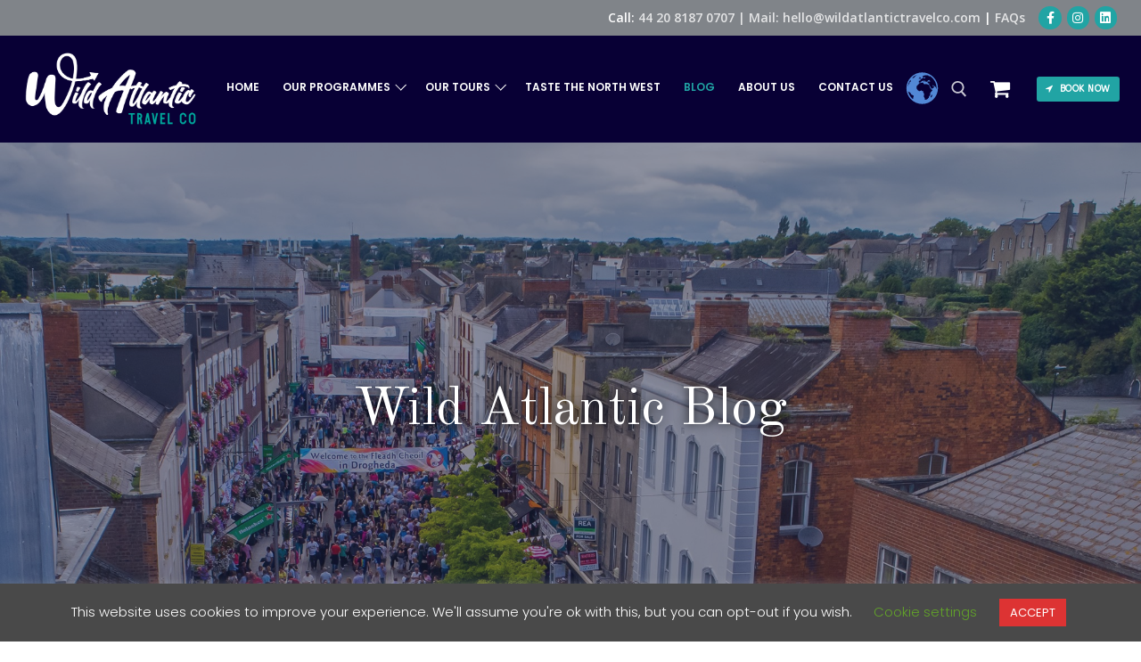

--- FILE ---
content_type: text/html; charset=UTF-8
request_url: https://wildatlantictravelco.com/blog-style/
body_size: 25394
content:
<!doctype html>
<html lang="en-US">
<head>
	<meta charset="UTF-8">
	<meta name="viewport" content="width=device-width, initial-scale=1, maximum-scale=10.0, user-scalable=yes">
	<link rel="profile" href="http://gmpg.org/xfn/11">
	<meta name='robots' content='index, follow, max-image-preview:large, max-snippet:-1, max-video-preview:-1' />

	<!-- This site is optimized with the Yoast SEO plugin v21.1 - https://yoast.com/wordpress/plugins/seo/ -->
	<title>BLOG STYLE - Wild Atlantic Travel Co</title>
	<link rel="canonical" href="https://wildatlantictravelco.com/blog-style/" />
	<meta property="og:locale" content="en_US" />
	<meta property="og:type" content="article" />
	<meta property="og:title" content="BLOG STYLE - Wild Atlantic Travel Co" />
	<meta property="og:description" content="Wild Atlantic Blog" />
	<meta property="og:url" content="https://wildatlantictravelco.com/blog-style/" />
	<meta property="og:site_name" content="Wild Atlantic Travel Co" />
	<meta property="article:modified_time" content="2023-01-24T23:03:53+00:00" />
	<meta name="twitter:card" content="summary_large_image" />
	<meta name="twitter:label1" content="Est. reading time" />
	<meta name="twitter:data1" content="3 minutes" />
	<script type="application/ld+json" class="yoast-schema-graph">{"@context":"https://schema.org","@graph":[{"@type":"WebPage","@id":"https://wildatlantictravelco.com/blog-style/","url":"https://wildatlantictravelco.com/blog-style/","name":"BLOG STYLE - Wild Atlantic Travel Co","isPartOf":{"@id":"https://wildatlantictravelco.com/#website"},"datePublished":"2021-06-07T17:39:52+00:00","dateModified":"2023-01-24T23:03:53+00:00","breadcrumb":{"@id":"https://wildatlantictravelco.com/blog-style/#breadcrumb"},"inLanguage":"en-US","potentialAction":[{"@type":"ReadAction","target":["https://wildatlantictravelco.com/blog-style/"]}]},{"@type":"BreadcrumbList","@id":"https://wildatlantictravelco.com/blog-style/#breadcrumb","itemListElement":[{"@type":"ListItem","position":1,"name":"Home","item":"https://wildatlantictravelco.com/"},{"@type":"ListItem","position":2,"name":"BLOG STYLE"}]},{"@type":"WebSite","@id":"https://wildatlantictravelco.com/#website","url":"https://wildatlantictravelco.com/","name":"Wild Atlantic Travel Co","description":"A Passion for Travel","publisher":{"@id":"https://wildatlantictravelco.com/#organization"},"potentialAction":[{"@type":"SearchAction","target":{"@type":"EntryPoint","urlTemplate":"https://wildatlantictravelco.com/?s={search_term_string}"},"query-input":"required name=search_term_string"}],"inLanguage":"en-US"},{"@type":"Organization","@id":"https://wildatlantictravelco.com/#organization","name":"Wild Atlantic Travel Co","url":"https://wildatlantictravelco.com/","logo":{"@type":"ImageObject","inLanguage":"en-US","@id":"https://wildatlantictravelco.com/#/schema/logo/image/","url":"https://wildatlantictravelco.com/wp-content/uploads/2021/07/TRAVEL-CO-LOGO-white.png","contentUrl":"https://wildatlantictravelco.com/wp-content/uploads/2021/07/TRAVEL-CO-LOGO-white.png","width":600,"height":277,"caption":"Wild Atlantic Travel Co"},"image":{"@id":"https://wildatlantictravelco.com/#/schema/logo/image/"}}]}</script>
	<!-- / Yoast SEO plugin. -->


<link rel='dns-prefetch' href='//js.hs-scripts.com' />
<link rel='dns-prefetch' href='//fonts.googleapis.com' />
<link rel="alternate" type="application/rss+xml" title="Wild Atlantic Travel Co &raquo; Feed" href="https://wildatlantictravelco.com/feed/" />
<link rel="alternate" type="application/rss+xml" title="Wild Atlantic Travel Co &raquo; Comments Feed" href="https://wildatlantictravelco.com/comments/feed/" />
<script type="text/javascript">
window._wpemojiSettings = {"baseUrl":"https:\/\/s.w.org\/images\/core\/emoji\/14.0.0\/72x72\/","ext":".png","svgUrl":"https:\/\/s.w.org\/images\/core\/emoji\/14.0.0\/svg\/","svgExt":".svg","source":{"concatemoji":"https:\/\/wildatlantictravelco.com\/wp-includes\/js\/wp-emoji-release.min.js?ver=6.1.9"}};
/*! This file is auto-generated */
!function(e,a,t){var n,r,o,i=a.createElement("canvas"),p=i.getContext&&i.getContext("2d");function s(e,t){var a=String.fromCharCode,e=(p.clearRect(0,0,i.width,i.height),p.fillText(a.apply(this,e),0,0),i.toDataURL());return p.clearRect(0,0,i.width,i.height),p.fillText(a.apply(this,t),0,0),e===i.toDataURL()}function c(e){var t=a.createElement("script");t.src=e,t.defer=t.type="text/javascript",a.getElementsByTagName("head")[0].appendChild(t)}for(o=Array("flag","emoji"),t.supports={everything:!0,everythingExceptFlag:!0},r=0;r<o.length;r++)t.supports[o[r]]=function(e){if(p&&p.fillText)switch(p.textBaseline="top",p.font="600 32px Arial",e){case"flag":return s([127987,65039,8205,9895,65039],[127987,65039,8203,9895,65039])?!1:!s([55356,56826,55356,56819],[55356,56826,8203,55356,56819])&&!s([55356,57332,56128,56423,56128,56418,56128,56421,56128,56430,56128,56423,56128,56447],[55356,57332,8203,56128,56423,8203,56128,56418,8203,56128,56421,8203,56128,56430,8203,56128,56423,8203,56128,56447]);case"emoji":return!s([129777,127995,8205,129778,127999],[129777,127995,8203,129778,127999])}return!1}(o[r]),t.supports.everything=t.supports.everything&&t.supports[o[r]],"flag"!==o[r]&&(t.supports.everythingExceptFlag=t.supports.everythingExceptFlag&&t.supports[o[r]]);t.supports.everythingExceptFlag=t.supports.everythingExceptFlag&&!t.supports.flag,t.DOMReady=!1,t.readyCallback=function(){t.DOMReady=!0},t.supports.everything||(n=function(){t.readyCallback()},a.addEventListener?(a.addEventListener("DOMContentLoaded",n,!1),e.addEventListener("load",n,!1)):(e.attachEvent("onload",n),a.attachEvent("onreadystatechange",function(){"complete"===a.readyState&&t.readyCallback()})),(e=t.source||{}).concatemoji?c(e.concatemoji):e.wpemoji&&e.twemoji&&(c(e.twemoji),c(e.wpemoji)))}(window,document,window._wpemojiSettings);
</script>
<style type="text/css">
img.wp-smiley,
img.emoji {
	display: inline !important;
	border: none !important;
	box-shadow: none !important;
	height: 1em !important;
	width: 1em !important;
	margin: 0 0.07em !important;
	vertical-align: -0.1em !important;
	background: none !important;
	padding: 0 !important;
}
</style>
	<link rel='stylesheet' id='gtranslate-style-css' href='https://wildatlantictravelco.com/wp-content/plugins/gtranslate/gtranslate-style24.css?ver=6.1.9' type='text/css' media='all' />
<link rel='stylesheet' id='wc-gift-cards-blocks-integration-css' href='https://wildatlantictravelco.com/wp-content/plugins/woocommerce-gift-cards/assets/dist/frontend/blocks.css?ver=1.13.0' type='text/css' media='all' />
<link rel='stylesheet' id='wp-block-library-css' href='https://wildatlantictravelco.com/wp-includes/css/dist/block-library/style.min.css?ver=6.1.9' type='text/css' media='all' />
<link rel='stylesheet' id='wc-blocks-vendors-style-css' href='https://wildatlantictravelco.com/wp-content/plugins/woocommerce/packages/woocommerce-blocks/build/wc-blocks-vendors-style.css?ver=9.1.5' type='text/css' media='all' />
<link rel='stylesheet' id='wc-blocks-style-css' href='https://wildatlantictravelco.com/wp-content/plugins/woocommerce/packages/woocommerce-blocks/build/wc-blocks-style.css?ver=9.1.5' type='text/css' media='all' />
<link rel='stylesheet' id='woocommerce-bookings-availability-calendar-block-style-frontend-css' href='https://wildatlantictravelco.com/wp-content/plugins/woocommerce-bookings-availability/dist/css/bookings-calendar-frontend.css?ver=1.1.23' type='text/css' media='all' />
<link rel='stylesheet' id='woocommerce-bookings-availability-schedule-block-style-frontend-css' href='https://wildatlantictravelco.com/wp-content/plugins/woocommerce-bookings-availability/dist/css/bookings-schedule-frontend.css?ver=1.1.23' type='text/css' media='all' />
<link rel='stylesheet' id='classic-theme-styles-css' href='https://wildatlantictravelco.com/wp-includes/css/classic-themes.min.css?ver=1' type='text/css' media='all' />
<style id='global-styles-inline-css' type='text/css'>
body{--wp--preset--color--black: #000000;--wp--preset--color--cyan-bluish-gray: #abb8c3;--wp--preset--color--white: #ffffff;--wp--preset--color--pale-pink: #f78da7;--wp--preset--color--vivid-red: #cf2e2e;--wp--preset--color--luminous-vivid-orange: #ff6900;--wp--preset--color--luminous-vivid-amber: #fcb900;--wp--preset--color--light-green-cyan: #7bdcb5;--wp--preset--color--vivid-green-cyan: #00d084;--wp--preset--color--pale-cyan-blue: #8ed1fc;--wp--preset--color--vivid-cyan-blue: #0693e3;--wp--preset--color--vivid-purple: #9b51e0;--wp--preset--gradient--vivid-cyan-blue-to-vivid-purple: linear-gradient(135deg,rgba(6,147,227,1) 0%,rgb(155,81,224) 100%);--wp--preset--gradient--light-green-cyan-to-vivid-green-cyan: linear-gradient(135deg,rgb(122,220,180) 0%,rgb(0,208,130) 100%);--wp--preset--gradient--luminous-vivid-amber-to-luminous-vivid-orange: linear-gradient(135deg,rgba(252,185,0,1) 0%,rgba(255,105,0,1) 100%);--wp--preset--gradient--luminous-vivid-orange-to-vivid-red: linear-gradient(135deg,rgba(255,105,0,1) 0%,rgb(207,46,46) 100%);--wp--preset--gradient--very-light-gray-to-cyan-bluish-gray: linear-gradient(135deg,rgb(238,238,238) 0%,rgb(169,184,195) 100%);--wp--preset--gradient--cool-to-warm-spectrum: linear-gradient(135deg,rgb(74,234,220) 0%,rgb(151,120,209) 20%,rgb(207,42,186) 40%,rgb(238,44,130) 60%,rgb(251,105,98) 80%,rgb(254,248,76) 100%);--wp--preset--gradient--blush-light-purple: linear-gradient(135deg,rgb(255,206,236) 0%,rgb(152,150,240) 100%);--wp--preset--gradient--blush-bordeaux: linear-gradient(135deg,rgb(254,205,165) 0%,rgb(254,45,45) 50%,rgb(107,0,62) 100%);--wp--preset--gradient--luminous-dusk: linear-gradient(135deg,rgb(255,203,112) 0%,rgb(199,81,192) 50%,rgb(65,88,208) 100%);--wp--preset--gradient--pale-ocean: linear-gradient(135deg,rgb(255,245,203) 0%,rgb(182,227,212) 50%,rgb(51,167,181) 100%);--wp--preset--gradient--electric-grass: linear-gradient(135deg,rgb(202,248,128) 0%,rgb(113,206,126) 100%);--wp--preset--gradient--midnight: linear-gradient(135deg,rgb(2,3,129) 0%,rgb(40,116,252) 100%);--wp--preset--duotone--dark-grayscale: url('#wp-duotone-dark-grayscale');--wp--preset--duotone--grayscale: url('#wp-duotone-grayscale');--wp--preset--duotone--purple-yellow: url('#wp-duotone-purple-yellow');--wp--preset--duotone--blue-red: url('#wp-duotone-blue-red');--wp--preset--duotone--midnight: url('#wp-duotone-midnight');--wp--preset--duotone--magenta-yellow: url('#wp-duotone-magenta-yellow');--wp--preset--duotone--purple-green: url('#wp-duotone-purple-green');--wp--preset--duotone--blue-orange: url('#wp-duotone-blue-orange');--wp--preset--font-size--small: 13px;--wp--preset--font-size--medium: 20px;--wp--preset--font-size--large: 36px;--wp--preset--font-size--x-large: 42px;--wp--preset--spacing--20: 0.44rem;--wp--preset--spacing--30: 0.67rem;--wp--preset--spacing--40: 1rem;--wp--preset--spacing--50: 1.5rem;--wp--preset--spacing--60: 2.25rem;--wp--preset--spacing--70: 3.38rem;--wp--preset--spacing--80: 5.06rem;}:where(.is-layout-flex){gap: 0.5em;}body .is-layout-flow > .alignleft{float: left;margin-inline-start: 0;margin-inline-end: 2em;}body .is-layout-flow > .alignright{float: right;margin-inline-start: 2em;margin-inline-end: 0;}body .is-layout-flow > .aligncenter{margin-left: auto !important;margin-right: auto !important;}body .is-layout-constrained > .alignleft{float: left;margin-inline-start: 0;margin-inline-end: 2em;}body .is-layout-constrained > .alignright{float: right;margin-inline-start: 2em;margin-inline-end: 0;}body .is-layout-constrained > .aligncenter{margin-left: auto !important;margin-right: auto !important;}body .is-layout-constrained > :where(:not(.alignleft):not(.alignright):not(.alignfull)){max-width: var(--wp--style--global--content-size);margin-left: auto !important;margin-right: auto !important;}body .is-layout-constrained > .alignwide{max-width: var(--wp--style--global--wide-size);}body .is-layout-flex{display: flex;}body .is-layout-flex{flex-wrap: wrap;align-items: center;}body .is-layout-flex > *{margin: 0;}:where(.wp-block-columns.is-layout-flex){gap: 2em;}.has-black-color{color: var(--wp--preset--color--black) !important;}.has-cyan-bluish-gray-color{color: var(--wp--preset--color--cyan-bluish-gray) !important;}.has-white-color{color: var(--wp--preset--color--white) !important;}.has-pale-pink-color{color: var(--wp--preset--color--pale-pink) !important;}.has-vivid-red-color{color: var(--wp--preset--color--vivid-red) !important;}.has-luminous-vivid-orange-color{color: var(--wp--preset--color--luminous-vivid-orange) !important;}.has-luminous-vivid-amber-color{color: var(--wp--preset--color--luminous-vivid-amber) !important;}.has-light-green-cyan-color{color: var(--wp--preset--color--light-green-cyan) !important;}.has-vivid-green-cyan-color{color: var(--wp--preset--color--vivid-green-cyan) !important;}.has-pale-cyan-blue-color{color: var(--wp--preset--color--pale-cyan-blue) !important;}.has-vivid-cyan-blue-color{color: var(--wp--preset--color--vivid-cyan-blue) !important;}.has-vivid-purple-color{color: var(--wp--preset--color--vivid-purple) !important;}.has-black-background-color{background-color: var(--wp--preset--color--black) !important;}.has-cyan-bluish-gray-background-color{background-color: var(--wp--preset--color--cyan-bluish-gray) !important;}.has-white-background-color{background-color: var(--wp--preset--color--white) !important;}.has-pale-pink-background-color{background-color: var(--wp--preset--color--pale-pink) !important;}.has-vivid-red-background-color{background-color: var(--wp--preset--color--vivid-red) !important;}.has-luminous-vivid-orange-background-color{background-color: var(--wp--preset--color--luminous-vivid-orange) !important;}.has-luminous-vivid-amber-background-color{background-color: var(--wp--preset--color--luminous-vivid-amber) !important;}.has-light-green-cyan-background-color{background-color: var(--wp--preset--color--light-green-cyan) !important;}.has-vivid-green-cyan-background-color{background-color: var(--wp--preset--color--vivid-green-cyan) !important;}.has-pale-cyan-blue-background-color{background-color: var(--wp--preset--color--pale-cyan-blue) !important;}.has-vivid-cyan-blue-background-color{background-color: var(--wp--preset--color--vivid-cyan-blue) !important;}.has-vivid-purple-background-color{background-color: var(--wp--preset--color--vivid-purple) !important;}.has-black-border-color{border-color: var(--wp--preset--color--black) !important;}.has-cyan-bluish-gray-border-color{border-color: var(--wp--preset--color--cyan-bluish-gray) !important;}.has-white-border-color{border-color: var(--wp--preset--color--white) !important;}.has-pale-pink-border-color{border-color: var(--wp--preset--color--pale-pink) !important;}.has-vivid-red-border-color{border-color: var(--wp--preset--color--vivid-red) !important;}.has-luminous-vivid-orange-border-color{border-color: var(--wp--preset--color--luminous-vivid-orange) !important;}.has-luminous-vivid-amber-border-color{border-color: var(--wp--preset--color--luminous-vivid-amber) !important;}.has-light-green-cyan-border-color{border-color: var(--wp--preset--color--light-green-cyan) !important;}.has-vivid-green-cyan-border-color{border-color: var(--wp--preset--color--vivid-green-cyan) !important;}.has-pale-cyan-blue-border-color{border-color: var(--wp--preset--color--pale-cyan-blue) !important;}.has-vivid-cyan-blue-border-color{border-color: var(--wp--preset--color--vivid-cyan-blue) !important;}.has-vivid-purple-border-color{border-color: var(--wp--preset--color--vivid-purple) !important;}.has-vivid-cyan-blue-to-vivid-purple-gradient-background{background: var(--wp--preset--gradient--vivid-cyan-blue-to-vivid-purple) !important;}.has-light-green-cyan-to-vivid-green-cyan-gradient-background{background: var(--wp--preset--gradient--light-green-cyan-to-vivid-green-cyan) !important;}.has-luminous-vivid-amber-to-luminous-vivid-orange-gradient-background{background: var(--wp--preset--gradient--luminous-vivid-amber-to-luminous-vivid-orange) !important;}.has-luminous-vivid-orange-to-vivid-red-gradient-background{background: var(--wp--preset--gradient--luminous-vivid-orange-to-vivid-red) !important;}.has-very-light-gray-to-cyan-bluish-gray-gradient-background{background: var(--wp--preset--gradient--very-light-gray-to-cyan-bluish-gray) !important;}.has-cool-to-warm-spectrum-gradient-background{background: var(--wp--preset--gradient--cool-to-warm-spectrum) !important;}.has-blush-light-purple-gradient-background{background: var(--wp--preset--gradient--blush-light-purple) !important;}.has-blush-bordeaux-gradient-background{background: var(--wp--preset--gradient--blush-bordeaux) !important;}.has-luminous-dusk-gradient-background{background: var(--wp--preset--gradient--luminous-dusk) !important;}.has-pale-ocean-gradient-background{background: var(--wp--preset--gradient--pale-ocean) !important;}.has-electric-grass-gradient-background{background: var(--wp--preset--gradient--electric-grass) !important;}.has-midnight-gradient-background{background: var(--wp--preset--gradient--midnight) !important;}.has-small-font-size{font-size: var(--wp--preset--font-size--small) !important;}.has-medium-font-size{font-size: var(--wp--preset--font-size--medium) !important;}.has-large-font-size{font-size: var(--wp--preset--font-size--large) !important;}.has-x-large-font-size{font-size: var(--wp--preset--font-size--x-large) !important;}
.wp-block-navigation a:where(:not(.wp-element-button)){color: inherit;}
:where(.wp-block-columns.is-layout-flex){gap: 2em;}
.wp-block-pullquote{font-size: 1.5em;line-height: 1.6;}
</style>
<link rel='stylesheet' id='contact-form-7-css' href='https://wildatlantictravelco.com/wp-content/plugins/contact-form-7/includes/css/styles.css?ver=5.7.7' type='text/css' media='all' />
<link rel='stylesheet' id='cookie-law-info-css' href='https://wildatlantictravelco.com/wp-content/plugins/cookie-law-info/legacy/public/css/cookie-law-info-public.css?ver=3.3.9.1' type='text/css' media='all' />
<link rel='stylesheet' id='cookie-law-info-gdpr-css' href='https://wildatlantictravelco.com/wp-content/plugins/cookie-law-info/legacy/public/css/cookie-law-info-gdpr.css?ver=3.3.9.1' type='text/css' media='all' />
<link rel='stylesheet' id='woocommerce-general-css' href='https://wildatlantictravelco.com/wp-content/themes/customify/assets/css/compatibility/woocommerce.min.css?ver=7.3.0' type='text/css' media='all' />
<link rel='stylesheet' id='woocommerce-smallscreen-css' href='https://wildatlantictravelco.com/wp-content/themes/customify/assets/css/compatibility/woocommerce-smallscreen.min.css?ver=7.3.0' type='text/css' media='only screen and (max-width: 768px)' />
<style id='woocommerce-inline-inline-css' type='text/css'>
.woocommerce form .form-row .required { visibility: visible; }
</style>
<link rel='stylesheet' id='wc-gc-css-css' href='https://wildatlantictravelco.com/wp-content/plugins/woocommerce-gift-cards/assets/css/frontend/woocommerce.css?ver=1.13.0' type='text/css' media='all' />
<link rel='stylesheet' id='jquery-ui-style-css' href='https://wildatlantictravelco.com/wp-content/plugins/woocommerce-bookings/dist/css/jquery-ui-styles.css?ver=1.11.4-wc-bookings.1.15.65' type='text/css' media='all' />
<link rel='stylesheet' id='wc-bookings-styles-css' href='https://wildatlantictravelco.com/wp-content/plugins/woocommerce-bookings/dist/css/frontend.css?ver=1.15.65' type='text/css' media='all' />
<link rel='stylesheet' id='currency_converter_styles-css' href='https://wildatlantictravelco.com/wp-content/plugins/woocommerce-currency-converter-widget/assets/css/converter.css?ver=1.7.0' type='text/css' media='all' />
<link rel='stylesheet' id='parent-css-css' href='https://wildatlantictravelco.com/wp-content/themes/customify/style.css?ver=6.1.9' type='text/css' media='all' />
<link rel='stylesheet' id='child-css-css' href='https://wildatlantictravelco.com/wp-content/themes/customify-child/style.css?ver=6.1.9' type='text/css' media='all' />
<link rel='stylesheet' id='elementor-icons-css' href='https://wildatlantictravelco.com/wp-content/plugins/elementor/assets/lib/eicons/css/elementor-icons.min.css?ver=5.17.0' type='text/css' media='all' />
<link rel='stylesheet' id='elementor-frontend-legacy-css' href='https://wildatlantictravelco.com/wp-content/plugins/elementor/assets/css/frontend-legacy.min.css?ver=3.10.1' type='text/css' media='all' />
<link rel='stylesheet' id='elementor-frontend-css' href='https://wildatlantictravelco.com/wp-content/plugins/elementor/assets/css/frontend.min.css?ver=3.10.1' type='text/css' media='all' />
<link rel='stylesheet' id='elementor-post-17788-css' href='https://wildatlantictravelco.com/wp-content/uploads/elementor/css/post-17788.css?ver=1674575888' type='text/css' media='all' />
<link rel='stylesheet' id='elementor-pro-css' href='https://wildatlantictravelco.com/wp-content/plugins/elementor-pro/assets/css/frontend.min.css?ver=3.7.1' type='text/css' media='all' />
<link rel='stylesheet' id='font-awesome-5-all-css' href='https://wildatlantictravelco.com/wp-content/plugins/elementor/assets/lib/font-awesome/css/all.min.css?ver=3.10.1' type='text/css' media='all' />
<link rel='stylesheet' id='font-awesome-4-shim-css' href='https://wildatlantictravelco.com/wp-content/plugins/elementor/assets/lib/font-awesome/css/v4-shims.min.css?ver=3.10.1' type='text/css' media='all' />
<link rel='stylesheet' id='elementor-post-32335-css' href='https://wildatlantictravelco.com/wp-content/uploads/elementor/css/post-32335.css?ver=1674636395' type='text/css' media='all' />
<link rel='stylesheet' id='font-awesome-css' href='https://wildatlantictravelco.com/wp-content/plugins/elementor/assets/lib/font-awesome/css/font-awesome.min.css?ver=4.7.0' type='text/css' media='all' />
<link rel='stylesheet' id='customify-google-font-css' href='//fonts.googleapis.com/css?family=Poppins%3A100%2C100i%2C200%2C200i%2C300%2C300i%2C400%2C400i%2C500%2C500i%2C600%2C600i%2C700%2C700i%2C800%2C800i%2C900%2C900i%7COld+Standard+TT%3A400%2C400i%2C700%7CSource+Sans+Pro%3A200%2C200i%2C300%2C300i%2C400%2C400i%2C600%2C600i%2C700%2C700i%2C900%2C900i%7COpen+Sans%3A300%2C300i%2C400%2C400i%2C600%2C600i%2C700%2C700i%2C800%2C800i%7CABeeZee%3A400%2C400i&#038;display=swap&#038;ver=1.0.0' type='text/css' media='all' />
<link rel='stylesheet' id='customify-style-css' href='https://wildatlantictravelco.com/wp-content/themes/customify/style.min.css?ver=1.0.0' type='text/css' media='all' />
<style id='customify-style-inline-css' type='text/css'>
.customify-container, .layout-contained, .site-framed .site, .site-boxed .site { max-width: 1460px; } .main-layout-content .entry-content > .alignwide { width: calc( 1460px - 4em ); max-width: 100vw;  }.header-top .header--row-inner,.button,button,button.button,input[type="button"],input[type="reset"],input[type="submit"],.button:not(.components-button):not(.customize-partial-edit-shortcut-button), input[type="button"]:not(.components-button):not(.customize-partial-edit-shortcut-button),input[type="reset"]:not(.components-button):not(.customize-partial-edit-shortcut-button), input[type="submit"]:not(.components-button):not(.customize-partial-edit-shortcut-button),.pagination .nav-links > *:hover,.pagination .nav-links span,.nav-menu-desktop.style-full-height .primary-menu-ul > li.current-menu-item > a, .nav-menu-desktop.style-full-height .primary-menu-ul > li.current-menu-ancestor > a,.nav-menu-desktop.style-full-height .primary-menu-ul > li > a:hover,.posts-layout .readmore-button:hover{    background-color: #000000;}.posts-layout .readmore-button {color: #000000;}.pagination .nav-links > *:hover,.pagination .nav-links span,.entry-single .tags-links a:hover, .entry-single .cat-links a:hover,.posts-layout .readmore-button,.posts-layout .readmore-button:hover{    border-color: #000000;}                 .wc-svg-btn.active,        .woocommerce-tabs.wc-tabs-horizontal ul.tabs li.active,        #review_form {            border-color: #000000;        }                .wc-svg-btn.active,        .wc-single-tabs ul.tabs li.active a,        .wc-single-tabs .tab-section.active .tab-section-heading a {            color: #000000;        }.customify-builder-btn{    background-color: #353535;}                 .add_to_cart_button        {            background-color: #353535;        }body{    color: #000000;}abbr, acronym {    border-bottom-color: #000000;}a                   {                    color: #21a4a4;} .woocommerce-account .woocommerce-MyAccount-navigation ul li.is-active a,        .woocommerce-account .woocommerce-MyAccount-navigation ul li a:hover {            color: #21a4a4;        }a:hover, a:focus,.link-meta:hover, .link-meta a:hover{    color: #00a3a3;}article.comment .comment-post-author {background: #6d6d6d;}.pagination .nav-links > *,.link-meta, .link-meta a,.color-meta,.entry-single .tags-links:before, .entry-single .cats-links:before{    color: #6d6d6d;}.widget_price_filter .ui-slider .ui-slider-handle {    border-color: #6d6d6d;}.wc-product-inner .wc-product__category a {    color: #6d6d6d;}.widget_price_filter .ui-slider .ui-slider-range,.widget_price_filter .price_slider_amount .button {            background-color: #6d6d6d;        }h1, h2, h3, h4, h5, h6 { color: #1c0d65;}.site-content .widget-title { color: #444444;}body {font-family: "Poppins";font-weight: normal;font-size: 14px;}h1, h2, h3, h4, h5, h6, .h1, .h2, .h3, .h4, .h5, .h6 {font-style: normal;text-decoration: none;text-transform: none;}.site-content .widget-title {font-size: 14px;}.site-branding .site-title, .site-branding .site-title a {font-size: 9px;}.entry-content h1, .wp-block h1, .entry-single .entry-title {font-family: "Old Standard TT";font-weight: normal;text-transform: none;}.entry-content h2, .wp-block h2 {font-family: "Old Standard TT";font-weight: normal;text-transform: none;font-size: 50px;}#page-cover {background-image: url("https://wildatlanticlearning.com/wp-content/themes/customify/assets/images/default-cover.jpg");}#page-cover .page-cover-title {font-family: "Source Sans Pro";font-weight: 600;font-size: 63px;letter-spacing: -0.9px;}#page-cover .page-cover-tagline {font-size: 18px;}.header--row:not(.header--transparent).header-top .header--row-inner  {background-color: #808489;} .header--row:not(.header--transparent).header-main .header--row-inner  {background-color: #080035;border-style: none;border-top-width: 0px;border-right-width: 0px;border-bottom-width: 0px;border-left-width: 0px;border-color: rgba(255,255,255,0);box-shadow: 0px 0px 0px 0px rgba(0,0,0,0) ;;} .header--row:not(.header--transparent).header-bottom .header--row-inner  {background-color: #000000;border-style: none;} #header-menu-sidebar-bg  {color: #21a4a4; text-decoration-color: #21a4a4;} #header-menu-sidebar-bg:before  {background-color: #080035;} .sub-menu .li-duplicator {display:none !important;}.builder-header-html-item.item--html p, .builder-header-html-item.item--html {font-family: "Open Sans";font-weight: 600;text-transform: none;font-size: 14px;}.header--row:not(.header--transparent) .menu-mobile-toggle {color: #21a4a4;}.header--row:not(.header--transparent) .menu-mobile-toggle:hover {color: #00a3a3;}.header-search_icon-item .header-search-modal  {border-style: solid;} .header-search_icon-item .search-field  {border-style: solid;} .header-search_icon-item .search-submit  {color: #c9b836; text-decoration-color: #c9b836;} .header-search_icon-item .search-submit:hover  {color: rgba(201,184,54,0.73); text-decoration-color: rgba(201,184,54,0.73);} .woo_bootster_search .header-search_box-item .header-search-form,.woo_bootster_search .header-search_box-item .header-search-form .search_product_cats, .dark-mode .header-search_box-item .search-form-fields, .woo_bootster_search .dark-mode .header-search_box-item .header-search-form .search_product_cats  {border-style: solid;} .builder-item--primary-menu .nav-icon-angle { width: 9px; height: 9px; }.builder-item--primary-menu .nav-menu-desktop .primary-menu-ul > li > a  {color: #ffffff; text-decoration-color: #ffffff;} .header--row:not(.header--transparent) .builder-item--primary-menu .nav-menu-desktop .primary-menu-ul > li > a:hover, .header--row:not(.header--transparent) .builder-item--primary-menu .nav-menu-desktop .primary-menu-ul > li.current-menu-item > a, .header--row:not(.header--transparent) .builder-item--primary-menu .nav-menu-desktop .primary-menu-ul > li.current-menu-ancestor > a, .header--row:not(.header--transparent) .builder-item--primary-menu .nav-menu-desktop .primary-menu-ul > li.current-menu-parent > a  {color: #21a4a4; text-decoration-color: #21a4a4;} .builder-item--primary-menu .nav-menu-desktop .primary-menu-ul > li > a,.builder-item-sidebar .primary-menu-sidebar .primary-menu-ul > li > a {font-size: 12px;}.builder-item--primary-menu .nav-menu-desktop .primary-menu-ul .sub-menu, .builder-item-sidebar .sub-menu  {background-color: #03001c;} .builder-item--primary-menu .nav-menu-desktop .primary-menu-ul .sub-menu li a, .builder-item-sidebar .sub-menu li a  {color: #eaeaea; text-decoration-color: #eaeaea;} .builder-item--primary-menu .nav-menu-desktop .primary-menu-ul .sub-menu li a:hover, .builder-item--primary-menu .nav-menu-desktop .primary-menu-ul .sub-menu li a:focus, .builder-item-sidebar .sub-menu li a:hover, .builder-item-sidebar .sub-menu li a:focus  {color: #23ddd7; text-decoration-color: #23ddd7;} .builder-item--primary-menu .nav-menu-desktop .primary-menu-ul .sub-menu li a, .builder-item-sidebar .sub-menu li a {font-size: 12px;}a.item--button {font-family: "ABeeZee";font-weight: italic;}a.item--button  {color: #ffffff; text-decoration-color: #ffffff;background-color: #21a4a4;border-top-left-radius: 3px;border-top-right-radius: 3px;border-bottom-right-radius: 3px;border-bottom-left-radius: 3px;} a.item--button:hover  {background-color: #1b8686;border-style: none;} .header-social-icons.customify-builder-social-icons.color-custom li a {background-color: #21a4a4;}.header-social-icons.customify-builder-social-icons.color-custom li a {color: #ffffff;}.header-social-icons.customify-builder-social-icons.color-custom li a:hover {background-color: #00a3a3;}.header-social-icons.customify-builder-social-icons.color-custom li a:hover {color: #ffffff;}.builder-header-wc_cart-item .cart-item-link  {color: #ffffff; text-decoration-color: #ffffff;} .builder-header-wc_cart-item:hover .cart-item-link  {color: #dbdbdb; text-decoration-color: #dbdbdb;} .builder-header-wc_cart-item {font-size: 16px;}.builder-header-wc_cart-item .cart-item-link .cart-icon i  {color: #ffffff; text-decoration-color: #ffffff;} .builder-header-wc_cart-item:hover .cart-item-link .cart-icon i  {color: #dddddd; text-decoration-color: #dddddd;} .builder-header-wc_cart-item  .cart-icon .cart-qty .customify-wc-total-qty  {color: #ffffff; text-decoration-color: #ffffff;background-color: #bcbcbc;} .builder-header-wc_cart-item:hover .cart-icon .cart-qty .customify-wc-total-qty  {background-color: #eaeaea;} #cb-row--footer-main .footer--row-inner {background-color: #080035}#cb-row--footer-bottom .footer--row-inner {background-color: #595959}.site-content .content-area  {background-color: #FFFFFF;} .woocommerce-Reviews-title {display: none;}.woocommerce .button.add_to_cart_button, .woocommerce .button.alt,.woocommerce .button.added_to_cart, .woocommerce .button.checkout, .woocommerce .button.product_type_variable,.item--wc_cart .cart-icon .cart-qty .customify-wc-total-qty{    background-color: #21a4a4;}.comment-form-rating a, .star-rating,.comment-form-rating a:hover, .comment-form-rating a:focus, .star-rating:hover, .star-rating:focus{    color: #c3512f;}span.onsale{    background-color: #77a464;}/* CSS for desktop */#sidebar-secondary, #sidebar-primary, #main {padding-top: 0px;padding-bottom: 0px;}#blog-posts .posts-layout .entry .entry-media {padding-top: 7%;}#blog-posts .posts-layout .entry-media, #blog-posts .posts-layout.layout--blog_classic .entry-media {flex-basis: 40%; width: 40%;}#page-cover {text-align: center;}#page-cover .page-cover-inner {min-height: 0px;}.header--row.header-top .customify-grid, .header--row.header-top .style-full-height .primary-menu-ul > li > a {min-height: 40px;}.header--row.header-main .customify-grid, .header--row.header-main .style-full-height .primary-menu-ul > li > a {min-height: 120px;}.header--row.header-bottom .customify-grid, .header--row.header-bottom .style-full-height .primary-menu-ul > li > a {min-height: 0px;}.header-menu-sidebar-inner {text-align: left;}.site-header .site-branding img { max-width: 201px; } .site-header .cb-row--mobile .site-branding img { width: 201px; }.header--row .builder-item--nav-icon, .builder-item.builder-item--group .item--inner.builder-item--nav-icon {margin-right: 23px;}.header--row .builder-first--nav-icon {text-align: right;}.header-search_icon-item .search-submit {margin-left: -40px;}.header--row .builder-item--search_icon, .builder-item.builder-item--group .item--inner.builder-item--search_icon {margin-right: 20px;}.header--row .builder-first--search_icon {text-align: right;}.header-search_box-item .search-submit{margin-left: -40px;} .header-search_box-item .woo_bootster_search .search-submit{margin-left: -40px;} .header-search_box-item .header-search-form button.search-submit{margin-left:-40px;}.header--row .builder-first--primary-menu {text-align: center;}.header--row .builder-first--button {text-align: right;}.header-social-icons.customify-builder-social-icons li a { font-size: 14px; }.header-social-icons.customify-builder-social-icons li a {padding: 0.4em;}.header-social-icons.customify-builder-social-icons li {margin-left: 3px; margin-right: 3px;}.header--row .builder-first--social-icons {text-align: right;}.builder-header-wc_cart-item .cart-icon i:before {font-size: 24px;}.header--row .builder-item--wc_cart, .builder-item.builder-item--group .item--inner.builder-item--wc_cart {margin-right: 21px;}.footer--row .builder-item--footer-5, .builder-item.builder-item--group .item--inner.builder-item--footer-5 {margin-top: 0px;margin-right: 0px;margin-bottom: 0px;margin-left: 0px;}.footer-social-icons.customify-builder-social-icons li a { font-size: 14px; }.footer-social-icons.customify-builder-social-icons li a {padding: 0.5em;}.footer-social-icons.customify-builder-social-icons li {margin-left: 5px; margin-right: 5px;}.footer--row .builder-item--footer-social-icons, .builder-item.builder-item--group .item--inner.builder-item--footer-social-icons {margin-left: 80px;}.woocommerce-listing.wc-list-view .product.customify-col:not(.product-category) .wc-product-inner .wc-product-media { flex-basis: 29%; } .woocommerce-listing.wc-list-view .product.customify-col:not(.product-category) .wc-product-inner .wc-product-contents{ flex-basis: calc(100% - 29%); }.wc-grid-view .wc-product-contents {text-align: left;}.wc-list-view .wc-product-contents {text-align: left;}div.product.wc-product-top-media .wc-product-top-media-inner { height: 550px;  } div.product.wc-product-top-media .woocommerce-product-gallery__image img {  max-height: 550px;  }.media-only.gallery-top-medium .wc-product-top-media-inner { width: 500px; }/* CSS for tablet */@media screen and (max-width: 1024px) { #page-cover .page-cover-inner {min-height: 250px;}.header--row .builder-item--nav-icon, .builder-item.builder-item--group .item--inner.builder-item--nav-icon {margin-top: 0px;margin-right: 0px;margin-bottom: 0px;margin-left: 0px;}.header--row .builder-first--nav-icon {text-align: right;}.header-search_icon-item .search-submit {margin-left: -40px;}.header--row .builder-first--search_icon {text-align: right;}.header-search_box-item .search-submit{margin-left: -40px;} .header-search_box-item .woo_bootster_search .search-submit{margin-left: -40px;} .header-search_box-item .header-search-form button.search-submit{margin-left:-40px;} }/* CSS for mobile */@media screen and (max-width: 568px) { .entry-content h1, .wp-block h1, .entry-single .entry-title {font-size: 12px;}#page-cover .page-cover-inner {min-height: 200px;}.header--row.header-top .customify-grid, .header--row.header-top .style-full-height .primary-menu-ul > li > a {min-height: 33px;}.header--row.header-main .customify-grid, .header--row.header-main .style-full-height .primary-menu-ul > li > a {min-height: 66px;}.builder-header-html-item.item--html p, .builder-header-html-item.item--html {font-size: 16px;}.site-header .site-branding img { max-width: 124px; } .site-header .cb-row--mobile .site-branding img { width: 124px; }.header--row .builder-item--logo, .builder-item.builder-item--group .item--inner.builder-item--logo {margin-top: -4px;margin-right: -4px;margin-bottom: -4px;margin-left: -4px;}.header--row .builder-item--nav-icon, .builder-item.builder-item--group .item--inner.builder-item--nav-icon {margin-right: 10px;}.header--row .builder-first--nav-icon {text-align: right;}.header-search_icon-item .search-submit {margin-left: -40px;}.header--row .builder-item--search_icon, .builder-item.builder-item--group .item--inner.builder-item--search_icon {margin-right: 10px;}.header--row .builder-first--search_icon {text-align: right;}.header-search_box-item .search-form-fields {width: 288px;}.header-search_box-item .search-submit{margin-left: -40px;} .header-search_box-item .woo_bootster_search .search-submit{margin-left: -40px;} .header-search_box-item .header-search-form button.search-submit{margin-left:-40px;}.header-social-icons.customify-builder-social-icons li a { font-size: 22px; }.header-social-icons.customify-builder-social-icons li a {padding: 0.1em;}.header-social-icons.customify-builder-social-icons li {margin-left: 10px; margin-right: 10px;}.header--row .builder-first--social-icons {text-align: left;} }
</style>
<link rel='stylesheet' id='customify-customify-pro-379d73113b816e709a5f3ad424992de1-css' href='https://wildatlantictravelco.com/wp-content/uploads/customify-pro/customify-pro-379d73113b816e709a5f3ad424992de1.css?ver=20260124025132' type='text/css' media='all' />
<link rel='stylesheet' id='eael-general-css' href='https://wildatlantictravelco.com/wp-content/plugins/essential-addons-for-elementor-lite/assets/front-end/css/view/general.min.css?ver=5.5.5' type='text/css' media='all' />
<link rel='stylesheet' id='google-fonts-1-css' href='https://fonts.googleapis.com/css?family=Roboto%3A100%2C100italic%2C200%2C200italic%2C300%2C300italic%2C400%2C400italic%2C500%2C500italic%2C600%2C600italic%2C700%2C700italic%2C800%2C800italic%2C900%2C900italic%7COld+Standard+TT%3A100%2C100italic%2C200%2C200italic%2C300%2C300italic%2C400%2C400italic%2C500%2C500italic%2C600%2C600italic%2C700%2C700italic%2C800%2C800italic%2C900%2C900italic&#038;display=auto&#038;ver=6.1.9' type='text/css' media='all' />
<link rel="preconnect" href="https://fonts.gstatic.com/" crossorigin><script type='text/javascript' id='jquery-core-js-extra'>
/* <![CDATA[ */
var Customify_Pro_JS = [];
/* ]]> */
</script>
<script type='text/javascript' src='https://wildatlantictravelco.com/wp-includes/js/jquery/jquery.min.js?ver=3.6.1' id='jquery-core-js'></script>
<script type='text/javascript' src='https://wildatlantictravelco.com/wp-includes/js/jquery/jquery-migrate.min.js?ver=3.3.2' id='jquery-migrate-js'></script>
<script type='text/javascript' src='https://wildatlantictravelco.com/wp-includes/js/dist/vendor/regenerator-runtime.min.js?ver=0.13.9' id='regenerator-runtime-js'></script>
<script type='text/javascript' src='https://wildatlantictravelco.com/wp-includes/js/dist/vendor/wp-polyfill.min.js?ver=3.15.0' id='wp-polyfill-js'></script>
<script type='text/javascript' src='https://wildatlantictravelco.com/wp-includes/js/dist/vendor/react.min.js?ver=17.0.1' id='react-js'></script>
<script type='text/javascript' src='https://wildatlantictravelco.com/wp-includes/js/dist/vendor/react-dom.min.js?ver=17.0.1' id='react-dom-js'></script>
<script type='text/javascript' src='https://wildatlantictravelco.com/wp-includes/js/dist/escape-html.min.js?ver=03e27a7b6ae14f7afaa6' id='wp-escape-html-js'></script>
<script type='text/javascript' src='https://wildatlantictravelco.com/wp-includes/js/dist/element.min.js?ver=47162ff4492c7ec4956b' id='wp-element-js'></script>
<script type='text/javascript' src='https://wildatlantictravelco.com/wp-includes/js/dist/vendor/lodash.min.js?ver=4.17.19' id='lodash-js'></script>
<script type='text/javascript' id='lodash-js-after'>
window.lodash = _.noConflict();
</script>
<script type='text/javascript' src='https://wildatlantictravelco.com/wp-includes/js/dist/hooks.min.js?ver=4169d3cf8e8d95a3d6d5' id='wp-hooks-js'></script>
<script type='text/javascript' src='https://wildatlantictravelco.com/wp-includes/js/dist/deprecated.min.js?ver=6c963cb9494ba26b77eb' id='wp-deprecated-js'></script>
<script type='text/javascript' src='https://wildatlantictravelco.com/wp-includes/js/dist/dom.min.js?ver=133a042fbbef48f38107' id='wp-dom-js'></script>
<script type='text/javascript' src='https://wildatlantictravelco.com/wp-includes/js/dist/is-shallow-equal.min.js?ver=20c2b06ecf04afb14fee' id='wp-is-shallow-equal-js'></script>
<script type='text/javascript' src='https://wildatlantictravelco.com/wp-includes/js/dist/i18n.min.js?ver=9e794f35a71bb98672ae' id='wp-i18n-js'></script>
<script type='text/javascript' id='wp-i18n-js-after'>
wp.i18n.setLocaleData( { 'text direction\u0004ltr': [ 'ltr' ] } );
</script>
<script type='text/javascript' src='https://wildatlantictravelco.com/wp-includes/js/dist/keycodes.min.js?ver=6e0aadc0106bd8aadc89' id='wp-keycodes-js'></script>
<script type='text/javascript' src='https://wildatlantictravelco.com/wp-includes/js/dist/priority-queue.min.js?ver=99e325da95c5a35c7dc2' id='wp-priority-queue-js'></script>
<script type='text/javascript' src='https://wildatlantictravelco.com/wp-includes/js/dist/compose.min.js?ver=bed3c550a0f81f1528f5' id='wp-compose-js'></script>
<script type='text/javascript' src='https://wildatlantictravelco.com/wp-includes/js/dist/redux-routine.min.js?ver=b2e4ef03f84699189f29' id='wp-redux-routine-js'></script>
<script type='text/javascript' src='https://wildatlantictravelco.com/wp-includes/js/dist/data.min.js?ver=ab4c47f6a66f3618588b' id='wp-data-js'></script>
<script type='text/javascript' id='wp-data-js-after'>
( function() {
	var userId = 0;
	var storageKey = "WP_DATA_USER_" + userId;
	wp.data
		.use( wp.data.plugins.persistence, { storageKey: storageKey } );
} )();
</script>
<script type='text/javascript' src='https://wildatlantictravelco.com/wp-includes/js/dist/dom-ready.min.js?ver=392bdd43726760d1f3ca' id='wp-dom-ready-js'></script>
<script type='text/javascript' src='https://wildatlantictravelco.com/wp-includes/js/dist/a11y.min.js?ver=ecce20f002eda4c19664' id='wp-a11y-js'></script>
<script type='text/javascript' src='https://wildatlantictravelco.com/wp-includes/js/dist/vendor/moment.min.js?ver=2.29.4' id='moment-js'></script>
<script type='text/javascript' id='moment-js-after'>
moment.updateLocale( 'en_US', {"months":["January","February","March","April","May","June","July","August","September","October","November","December"],"monthsShort":["Jan","Feb","Mar","Apr","May","Jun","Jul","Aug","Sep","Oct","Nov","Dec"],"weekdays":["Sunday","Monday","Tuesday","Wednesday","Thursday","Friday","Saturday"],"weekdaysShort":["Sun","Mon","Tue","Wed","Thu","Fri","Sat"],"week":{"dow":1},"longDateFormat":{"LT":"g:i a","LTS":null,"L":null,"LL":"F j, Y","LLL":"F j, Y g:i a","LLLL":null}} );
</script>
<script type='text/javascript' src='https://wildatlantictravelco.com/wp-includes/js/dist/date.min.js?ver=b49d8d73e4d1439f54c6' id='wp-date-js'></script>
<script type='text/javascript' id='wp-date-js-after'>
wp.date.setSettings( {"l10n":{"locale":"en_US","months":["January","February","March","April","May","June","July","August","September","October","November","December"],"monthsShort":["Jan","Feb","Mar","Apr","May","Jun","Jul","Aug","Sep","Oct","Nov","Dec"],"weekdays":["Sunday","Monday","Tuesday","Wednesday","Thursday","Friday","Saturday"],"weekdaysShort":["Sun","Mon","Tue","Wed","Thu","Fri","Sat"],"meridiem":{"am":"am","pm":"pm","AM":"AM","PM":"PM"},"relative":{"future":"%s from now","past":"%s ago"},"startOfWeek":1},"formats":{"time":"g:i a","date":"F j, Y","datetime":"F j, Y g:i a","datetimeAbbreviated":"M j, Y g:i a"},"timezone":{"offset":0,"string":"","abbr":""}} );
</script>
<script type='text/javascript' src='https://wildatlantictravelco.com/wp-includes/js/dist/primitives.min.js?ver=0d5f586fa7f5f18d4e7a' id='wp-primitives-js'></script>
<script type='text/javascript' src='https://wildatlantictravelco.com/wp-includes/js/dist/rich-text.min.js?ver=c704284bebe26cf1dd51' id='wp-rich-text-js'></script>
<script type='text/javascript' src='https://wildatlantictravelco.com/wp-includes/js/dist/warning.min.js?ver=4acee5fc2fd9a24cefc2' id='wp-warning-js'></script>
<script type='text/javascript' src='https://wildatlantictravelco.com/wp-includes/js/dist/components.min.js?ver=e4dcf503e8d4568671e3' id='wp-components-js'></script>
<script type='text/javascript' src='https://wildatlantictravelco.com/wp-includes/js/dist/viewport.min.js?ver=e5a0fbc92e1ea289bbd1' id='wp-viewport-js'></script>
<script type='text/javascript' id='wc-bookings-availability-common-js-extra'>
/* <![CDATA[ */
var wc_bookings_availability_args = {"nonces":{"add_booking_to_cart":"a94d9bfd7d"},"ajax_url":"\/?wc-ajax&elementor_page_id=32335","checkout_url":"https:\/\/wildatlantictravelco.com\/checkout\/","start_of_week":"1","timezone_conversion":"","server_timezone":"UTC","time_format_moment":"h:mm a","time_format":"g:i a"};
/* ]]> */
</script>
<script type='text/javascript' src='https://wildatlantictravelco.com/wp-content/plugins/woocommerce-bookings-availability/dist/js/bookings-availability-common.js?ver=1.1.23' id='wc-bookings-availability-common-js'></script>
<script type='text/javascript' id='cookie-law-info-js-extra'>
/* <![CDATA[ */
var Cli_Data = {"nn_cookie_ids":[],"cookielist":[],"non_necessary_cookies":[],"ccpaEnabled":"","ccpaRegionBased":"","ccpaBarEnabled":"","strictlyEnabled":["necessary","obligatoire"],"ccpaType":"gdpr","js_blocking":"","custom_integration":"","triggerDomRefresh":"","secure_cookies":""};
var cli_cookiebar_settings = {"animate_speed_hide":"500","animate_speed_show":"500","background":"#494949","border":"#b1a6a6c2","border_on":"","button_1_button_colour":"#dd3333","button_1_button_hover":"#b12929","button_1_link_colour":"#fff","button_1_as_button":"1","button_1_new_win":"","button_2_button_colour":"#333","button_2_button_hover":"#292929","button_2_link_colour":"#444","button_2_as_button":"","button_2_hidebar":"","button_3_button_colour":"#000","button_3_button_hover":"#000000","button_3_link_colour":"#fff","button_3_as_button":"1","button_3_new_win":"","button_4_button_colour":"#000","button_4_button_hover":"#000000","button_4_link_colour":"#62a329","button_4_as_button":"","button_7_button_colour":"#61a229","button_7_button_hover":"#4e8221","button_7_link_colour":"#fff","button_7_as_button":"1","button_7_new_win":"","font_family":"inherit","header_fix":"","notify_animate_hide":"1","notify_animate_show":"","notify_div_id":"#cookie-law-info-bar","notify_position_horizontal":"right","notify_position_vertical":"bottom","scroll_close":"","scroll_close_reload":"","accept_close_reload":"","reject_close_reload":"","showagain_tab":"1","showagain_background":"#fff","showagain_border":"#000","showagain_div_id":"#cookie-law-info-again","showagain_x_position":"100px","text":"#ffffff","show_once_yn":"","show_once":"10000","logging_on":"","as_popup":"","popup_overlay":"1","bar_heading_text":"","cookie_bar_as":"banner","popup_showagain_position":"bottom-right","widget_position":"left"};
var log_object = {"ajax_url":"https:\/\/wildatlantictravelco.com\/wp-admin\/admin-ajax.php"};
/* ]]> */
</script>
<script type='text/javascript' src='https://wildatlantictravelco.com/wp-content/plugins/cookie-law-info/legacy/public/js/cookie-law-info-public.js?ver=3.3.9.1' id='cookie-law-info-js'></script>
<script type='text/javascript' src='https://wildatlantictravelco.com/wp-content/plugins/elementor/assets/lib/font-awesome/js/v4-shims.min.js?ver=3.10.1' id='font-awesome-4-shim-js'></script>
<link rel="https://api.w.org/" href="https://wildatlantictravelco.com/wp-json/" /><link rel="alternate" type="application/json" href="https://wildatlantictravelco.com/wp-json/wp/v2/pages/32335" /><link rel="EditURI" type="application/rsd+xml" title="RSD" href="https://wildatlantictravelco.com/xmlrpc.php?rsd" />
<link rel="wlwmanifest" type="application/wlwmanifest+xml" href="https://wildatlantictravelco.com/wp-includes/wlwmanifest.xml" />
<meta name="generator" content="WordPress 6.1.9" />
<meta name="generator" content="WooCommerce 7.3.0" />
<link rel='shortlink' href='https://wildatlantictravelco.com/?p=32335' />
<link rel="alternate" type="application/json+oembed" href="https://wildatlantictravelco.com/wp-json/oembed/1.0/embed?url=https%3A%2F%2Fwildatlantictravelco.com%2Fblog-style%2F" />
<link rel="alternate" type="text/xml+oembed" href="https://wildatlantictravelco.com/wp-json/oembed/1.0/embed?url=https%3A%2F%2Fwildatlantictravelco.com%2Fblog-style%2F&#038;format=xml" />
			<!-- DO NOT COPY THIS SNIPPET! Start of Page Analytics Tracking for HubSpot WordPress plugin v10.0.16-->
			<script type="text/javascript" class="hsq-set-content-id" data-content-id="">
				var _hsq = _hsq || [];
				_hsq.push(["setContentType", ""]);
			</script>
			<!-- DO NOT COPY THIS SNIPPET! End of Page Analytics Tracking for HubSpot WordPress plugin -->
			<!-- Global site tag (gtag.js) - Google Analytics -->
<script async src="https://www.googletagmanager.com/gtag/js?id=G-E9JP8DKZ2N"></script>
<script>
  window.dataLayer = window.dataLayer || [];
  function gtag(){dataLayer.push(arguments);}
  gtag('js', new Date());

  gtag('config', 'G-E9JP8DKZ2N');
</script>	<noscript><style>.woocommerce-product-gallery{ opacity: 1 !important; }</style></noscript>
	<link rel="icon" href="https://wildatlantictravelco.com/wp-content/uploads/2020/09/wild-atlantic-learning-icon-5-100x100.png" sizes="32x32" />
<link rel="icon" href="https://wildatlantictravelco.com/wp-content/uploads/2020/09/wild-atlantic-learning-icon-5-230x230.png" sizes="192x192" />
<link rel="apple-touch-icon" href="https://wildatlantictravelco.com/wp-content/uploads/2020/09/wild-atlantic-learning-icon-5-230x230.png" />
<meta name="msapplication-TileImage" content="https://wildatlantictravelco.com/wp-content/uploads/2020/09/wild-atlantic-learning-icon-5.png" />
		<style type="text/css" id="wp-custom-css">
			/* henry custom */

.myrelatedproducts {width: 50%; padding-bottom: 1em;}

@media only screen and (max-width: 768px){
  /* For mobile phones: */
  .myrelatedproducts {
   text-align: center;
		width: 100%;
		padding-bottom: 1em;
  }
}

.single-post .content-inner {
    max-width: 800px;
    margin-top: 50px;
}		</style>
		</head>

<body class="page-template-default page page-id-32335 wp-custom-logo theme-customify woocommerce-no-js content main-layout-content site-full-width menu_sidebar_slide_left woocommerce later-wc-version woo_bootster_search elementor-default elementor-template-full-width elementor-kit-17788 elementor-page elementor-page-32335">
<svg xmlns="http://www.w3.org/2000/svg" viewBox="0 0 0 0" width="0" height="0" focusable="false" role="none" style="visibility: hidden; position: absolute; left: -9999px; overflow: hidden;" ><defs><filter id="wp-duotone-dark-grayscale"><feColorMatrix color-interpolation-filters="sRGB" type="matrix" values=" .299 .587 .114 0 0 .299 .587 .114 0 0 .299 .587 .114 0 0 .299 .587 .114 0 0 " /><feComponentTransfer color-interpolation-filters="sRGB" ><feFuncR type="table" tableValues="0 0.49803921568627" /><feFuncG type="table" tableValues="0 0.49803921568627" /><feFuncB type="table" tableValues="0 0.49803921568627" /><feFuncA type="table" tableValues="1 1" /></feComponentTransfer><feComposite in2="SourceGraphic" operator="in" /></filter></defs></svg><svg xmlns="http://www.w3.org/2000/svg" viewBox="0 0 0 0" width="0" height="0" focusable="false" role="none" style="visibility: hidden; position: absolute; left: -9999px; overflow: hidden;" ><defs><filter id="wp-duotone-grayscale"><feColorMatrix color-interpolation-filters="sRGB" type="matrix" values=" .299 .587 .114 0 0 .299 .587 .114 0 0 .299 .587 .114 0 0 .299 .587 .114 0 0 " /><feComponentTransfer color-interpolation-filters="sRGB" ><feFuncR type="table" tableValues="0 1" /><feFuncG type="table" tableValues="0 1" /><feFuncB type="table" tableValues="0 1" /><feFuncA type="table" tableValues="1 1" /></feComponentTransfer><feComposite in2="SourceGraphic" operator="in" /></filter></defs></svg><svg xmlns="http://www.w3.org/2000/svg" viewBox="0 0 0 0" width="0" height="0" focusable="false" role="none" style="visibility: hidden; position: absolute; left: -9999px; overflow: hidden;" ><defs><filter id="wp-duotone-purple-yellow"><feColorMatrix color-interpolation-filters="sRGB" type="matrix" values=" .299 .587 .114 0 0 .299 .587 .114 0 0 .299 .587 .114 0 0 .299 .587 .114 0 0 " /><feComponentTransfer color-interpolation-filters="sRGB" ><feFuncR type="table" tableValues="0.54901960784314 0.98823529411765" /><feFuncG type="table" tableValues="0 1" /><feFuncB type="table" tableValues="0.71764705882353 0.25490196078431" /><feFuncA type="table" tableValues="1 1" /></feComponentTransfer><feComposite in2="SourceGraphic" operator="in" /></filter></defs></svg><svg xmlns="http://www.w3.org/2000/svg" viewBox="0 0 0 0" width="0" height="0" focusable="false" role="none" style="visibility: hidden; position: absolute; left: -9999px; overflow: hidden;" ><defs><filter id="wp-duotone-blue-red"><feColorMatrix color-interpolation-filters="sRGB" type="matrix" values=" .299 .587 .114 0 0 .299 .587 .114 0 0 .299 .587 .114 0 0 .299 .587 .114 0 0 " /><feComponentTransfer color-interpolation-filters="sRGB" ><feFuncR type="table" tableValues="0 1" /><feFuncG type="table" tableValues="0 0.27843137254902" /><feFuncB type="table" tableValues="0.5921568627451 0.27843137254902" /><feFuncA type="table" tableValues="1 1" /></feComponentTransfer><feComposite in2="SourceGraphic" operator="in" /></filter></defs></svg><svg xmlns="http://www.w3.org/2000/svg" viewBox="0 0 0 0" width="0" height="0" focusable="false" role="none" style="visibility: hidden; position: absolute; left: -9999px; overflow: hidden;" ><defs><filter id="wp-duotone-midnight"><feColorMatrix color-interpolation-filters="sRGB" type="matrix" values=" .299 .587 .114 0 0 .299 .587 .114 0 0 .299 .587 .114 0 0 .299 .587 .114 0 0 " /><feComponentTransfer color-interpolation-filters="sRGB" ><feFuncR type="table" tableValues="0 0" /><feFuncG type="table" tableValues="0 0.64705882352941" /><feFuncB type="table" tableValues="0 1" /><feFuncA type="table" tableValues="1 1" /></feComponentTransfer><feComposite in2="SourceGraphic" operator="in" /></filter></defs></svg><svg xmlns="http://www.w3.org/2000/svg" viewBox="0 0 0 0" width="0" height="0" focusable="false" role="none" style="visibility: hidden; position: absolute; left: -9999px; overflow: hidden;" ><defs><filter id="wp-duotone-magenta-yellow"><feColorMatrix color-interpolation-filters="sRGB" type="matrix" values=" .299 .587 .114 0 0 .299 .587 .114 0 0 .299 .587 .114 0 0 .299 .587 .114 0 0 " /><feComponentTransfer color-interpolation-filters="sRGB" ><feFuncR type="table" tableValues="0.78039215686275 1" /><feFuncG type="table" tableValues="0 0.94901960784314" /><feFuncB type="table" tableValues="0.35294117647059 0.47058823529412" /><feFuncA type="table" tableValues="1 1" /></feComponentTransfer><feComposite in2="SourceGraphic" operator="in" /></filter></defs></svg><svg xmlns="http://www.w3.org/2000/svg" viewBox="0 0 0 0" width="0" height="0" focusable="false" role="none" style="visibility: hidden; position: absolute; left: -9999px; overflow: hidden;" ><defs><filter id="wp-duotone-purple-green"><feColorMatrix color-interpolation-filters="sRGB" type="matrix" values=" .299 .587 .114 0 0 .299 .587 .114 0 0 .299 .587 .114 0 0 .299 .587 .114 0 0 " /><feComponentTransfer color-interpolation-filters="sRGB" ><feFuncR type="table" tableValues="0.65098039215686 0.40392156862745" /><feFuncG type="table" tableValues="0 1" /><feFuncB type="table" tableValues="0.44705882352941 0.4" /><feFuncA type="table" tableValues="1 1" /></feComponentTransfer><feComposite in2="SourceGraphic" operator="in" /></filter></defs></svg><svg xmlns="http://www.w3.org/2000/svg" viewBox="0 0 0 0" width="0" height="0" focusable="false" role="none" style="visibility: hidden; position: absolute; left: -9999px; overflow: hidden;" ><defs><filter id="wp-duotone-blue-orange"><feColorMatrix color-interpolation-filters="sRGB" type="matrix" values=" .299 .587 .114 0 0 .299 .587 .114 0 0 .299 .587 .114 0 0 .299 .587 .114 0 0 " /><feComponentTransfer color-interpolation-filters="sRGB" ><feFuncR type="table" tableValues="0.098039215686275 1" /><feFuncG type="table" tableValues="0 0.66274509803922" /><feFuncB type="table" tableValues="0.84705882352941 0.41960784313725" /><feFuncA type="table" tableValues="1 1" /></feComponentTransfer><feComposite in2="SourceGraphic" operator="in" /></filter></defs></svg><div id="page" class="site box-shadow">
	<a class="skip-link screen-reader-text" href="#site-content">Skip to content</a>
	<a class="close is-size-medium  close-panel close-sidebar-panel" href="#">
        <span class="hamburger hamburger--squeeze is-active">
            <span class="hamburger-box">
              <span class="hamburger-inner"><span class="screen-reader-text">Menu</span></span>
            </span>
        </span>
        <span class="screen-reader-text">Close</span>
        </a><header id="masthead" class="site-header header-v2"><div id="masthead-inner" class="site-header-inner">							<div  class="header-top header--row layout-full-contained"  id="cb-row--header-top"  data-row-id="top"  data-show-on="desktop">
								<div class="header--row-inner header-top-inner dark-mode">
									<div class="customify-container">
										<div class="customify-grid  cb-row--desktop hide-on-mobile hide-on-tablet customify-grid-middle"><div class="row-v2 row-v2-top no-left no-center"><div class="col-v2 col-v2-right"><div class="item--inner builder-item--html" data-section="header_html" data-item-id="html" ><div class="builder-header-html-item item--html"><p>Call: <span><a href="tel:02081870707"> 44 20 8187 0707    <span>  | Mail: <span><a href="mailto:hello@wildatlantictravelco.com"> hello@wildatlantictravelco.com </a>  |  <a href="https://wildatlantictravelco.com/faqs/">FAQs</a></span></span></a></span></p>
</div></div><div class="item--inner builder-item--social-icons" data-section="header_social_icons" data-item-id="social-icons" ><ul class="header-social-icons customify-builder-social-icons color-custom"><li><a class="social-icon-facebook-f shape-circle" rel="nofollow noopener" target="_blank" href="https://www.facebook.com/wildatlantictravelco" aria-label="Facebook"><i class="icon fa fa-facebook-f" title="Facebook"></i></a></li><li><a class="social-icon-instagram shape-circle" rel="nofollow noopener" target="_blank" href="https://www.instagram.com/wildatlantictravelco" aria-label="Instagram"><i class="icon fa fa-instagram" title="Instagram"></i></a></li><li><a class="social-icon-linkedin-square shape-circle" rel="nofollow noopener" target="_blank" href="https://www.linkedin.com/in/feargal-doherty-94674b158/" aria-label="Linkedin"><i class="icon fa fa-linkedin-square" title="Linkedin"></i></a></li></ul></div></div></div></div>									</div>
								</div>
							</div>
														<div  class="header-main header--row layout-full-contained"  id="cb-row--header-main"  data-row-id="main"  data-show-on="desktop mobile">
								<div class="header--row-inner header-main-inner dark-mode">
									<div class="customify-container">
										<div class="customify-grid  cb-row--desktop hide-on-mobile hide-on-tablet customify-grid-middle"><div class="row-v2 row-v2-main no-center"><div class="col-v2 col-v2-left"><div class="item--inner builder-item--logo" data-section="title_tagline" data-item-id="logo" >		<div class="site-branding logo-left">
						<a href="https://wildatlantictravelco.com/" class="logo-link" rel="home" itemprop="url">
				<img class="site-img-logo" src="https://wildatlantictravelco.com/wp-content/uploads/2021/07/TRAVEL-CO-LOGO-white.png" alt="Wild Atlantic Travel Co">
							</a>
					</div><!-- .site-branding -->
		</div></div><div class="col-v2 col-v2-right"><div class="item--inner builder-item--primary-menu has_menu" data-section="header_menu_primary" data-item-id="primary-menu" ><nav  id="site-navigation-main-desktop" class="site-navigation primary-menu primary-menu-main nav-menu-desktop primary-menu-desktop style-plain"><ul id="menu-primary" class="primary-menu-ul menu nav-menu"><li id="menu-item--main-desktop-30459" class="menu-item menu-item-type-post_type menu-item-object-page menu-item-home menu-item-30459"><a href="https://wildatlantictravelco.com/"><span class="link-before">Home</span></a></li>
<li id="menu-item--main-desktop-38418" class="menu-item menu-item-type-post_type menu-item-object-page menu-item-has-children menu-item-38418"><a href="https://wildatlantictravelco.com/our-programmes/"><span class="link-before">Our Programmes<span class="nav-icon-angle">&nbsp;</span></span></a>
<ul class="sub-menu sub-lv-0">
	<li id="menu-item--main-desktop-31701" class="menu-item menu-item-type-post_type menu-item-object-page menu-item-has-children menu-item-31701"><a href="https://wildatlantictravelco.com/erasmus/"><span class="link-before">Erasmus+<span class="nav-icon-angle">&nbsp;</span></span></a>
	<ul class="sub-menu sub-lv-1">
		<li id="menu-item--main-desktop-35497" class="menu-item menu-item-type-post_type menu-item-object-page menu-item-35497"><a href="https://wildatlantictravelco.com/erasmus-consultancy/"><span class="link-before">Erasmus+ Consultancy</span></a></li>
	</ul>
</li>
	<li id="menu-item--main-desktop-38239" class="menu-item menu-item-type-post_type menu-item-object-page menu-item-38239"><a href="https://wildatlantictravelco.com/entrepreneurship-innovation/"><span class="link-before">Entrepreneurship &#038; Innovation</span></a></li>
	<li id="menu-item--main-desktop-38240" class="menu-item menu-item-type-post_type menu-item-object-page menu-item-38240"><a href="https://wildatlantictravelco.com/turing-scheme/"><span class="link-before">Turing Scheme</span></a></li>
	<li id="menu-item--main-desktop-38241" class="menu-item menu-item-type-post_type menu-item-object-page menu-item-38241"><a href="https://wildatlantictravelco.com/internships/"><span class="link-before">Internships</span></a></li>
	<li id="menu-item--main-desktop-38242" class="menu-item menu-item-type-post_type menu-item-object-page menu-item-38242"><a href="https://wildatlantictravelco.com/accommodation/"><span class="link-before">Accommodation</span></a></li>
</ul>
</li>
<li id="menu-item--main-desktop-31245" class="menu-item menu-item-type-post_type menu-item-object-page menu-item-has-children menu-item-31245"><a href="https://wildatlantictravelco.com/our-tours-2/"><span class="link-before">Our Tours<span class="nav-icon-angle">&nbsp;</span></span></a>
<ul class="sub-menu sub-lv-0">
	<li id="menu-item--main-desktop-30463" class="menu-item menu-item-type-post_type menu-item-object-page menu-item-has-children menu-item-30463"><a href="https://wildatlantictravelco.com/folklore-myths-legends/"><span class="link-before">Folklore, Myths &#038; Legends<span class="nav-icon-angle">&nbsp;</span></span></a>
	<ul class="sub-menu sub-lv-1">
		<li id="menu-item--main-desktop-31189" class="menu-item menu-item-type-custom menu-item-object-custom menu-item-31189"><a href="https://wildatlantictravelco.com/product/7-day-mythology-movies-and-legends-tour-of-the-wild-atlantic-way/"><span class="link-before">7 Day Mythology, Movies and Legends Tour</span></a></li>
		<li id="menu-item--main-desktop-31191" class="menu-item menu-item-type-custom menu-item-object-custom menu-item-31191"><a href="https://wildatlantictravelco.com/product/4-day-folklore-and-legends-tour-of-irelands/"><span class="link-before">4 day Folklore and Legends Tour of Ireland’s</span></a></li>
	</ul>
</li>
	<li id="menu-item--main-desktop-30462" class="menu-item menu-item-type-post_type menu-item-object-page menu-item-has-children menu-item-30462"><a href="https://wildatlantictravelco.com/adventurer-tours/"><span class="link-before">Active for the Adventurer<span class="nav-icon-angle">&nbsp;</span></span></a>
	<ul class="sub-menu sub-lv-1">
		<li id="menu-item--main-desktop-31199" class="menu-item menu-item-type-custom menu-item-object-custom menu-item-31199"><a href="https://wildatlantictravelco.com/product/5-day-active-adventure-north-island-tour/"><span class="link-before">5 Day Active for the Adventurer north of the Island tour</span></a></li>
		<li id="menu-item--main-desktop-31202" class="menu-item menu-item-type-custom menu-item-object-custom menu-item-31202"><a href="https://wildatlantictravelco.com/product/4-day-outdoor-adventure-in-the-cities-of-ireland-and-the-north/"><span class="link-before">4 Day Outdoor adventure in the Cities of Ireland and the North</span></a></li>
		<li id="menu-item--main-desktop-31690" class="menu-item menu-item-type-post_type menu-item-object-product menu-item-31690"><a href="https://wildatlantictravelco.com/product/the-4-day-sup-paddleboard-and-sites-of-remote-donegal/"><span class="link-before">4 Day SUP (paddleboard) and sites of Remote Donegal</span></a></li>
		<li id="menu-item--main-desktop-31691" class="menu-item menu-item-type-post_type menu-item-object-product menu-item-31691"><a href="https://wildatlantictravelco.com/product/the-4-day-el-camino-de-irlanda-the-irish-camino/"><span class="link-before">4 Day El Camino De Irlanda (The irish Camino)</span></a></li>
	</ul>
</li>
	<li id="menu-item--main-desktop-30461" class="menu-item menu-item-type-post_type menu-item-object-page menu-item-has-children menu-item-30461"><a href="https://wildatlantictravelco.com/meditational-tours/"><span class="link-before">Personal Development &#038; Well-being<span class="nav-icon-angle">&nbsp;</span></span></a>
	<ul class="sub-menu sub-lv-1">
		<li id="menu-item--main-desktop-31211" class="menu-item menu-item-type-custom menu-item-object-custom menu-item-31211"><a href="https://wildatlantictravelco.com/product/6-day-personal-development-and-wellbeing-tour-of-irelands-east-and-west/"><span class="link-before">6 Day Personal Development and Wellbeing Tour of Ireland’s East and West</span></a></li>
		<li id="menu-item--main-desktop-31216" class="menu-item menu-item-type-custom menu-item-object-custom menu-item-31216"><a href="https://wildatlantictravelco.com/product/4-day-mobile-photography-tour-and-reflective-journey-of-irelands-north/"><span class="link-before">4 Day Mobile Photography tour and reflective journey of Ireland’s North</span></a></li>
	</ul>
</li>
</ul>
</li>
<li id="menu-item--main-desktop-34775" class="menu-item menu-item-type-post_type menu-item-object-page menu-item-34775"><a href="https://wildatlantictravelco.com/taste-the-north-west/"><span class="link-before">Taste The North West</span></a></li>
<li id="menu-item--main-desktop-32347" class="menu-item menu-item-type-post_type menu-item-object-page current-menu-item page_item page-item-32335 current_page_item menu-item-32347"><a href="https://wildatlantictravelco.com/blog-style/" aria-current="page"><span class="link-before">Blog</span></a></li>
<li id="menu-item--main-desktop-30466" class="menu-item menu-item-type-post_type menu-item-object-page menu-item-30466"><a href="https://wildatlantictravelco.com/about-us/"><span class="link-before">About Us</span></a></li>
<li id="menu-item--main-desktop-30467" class="menu-item menu-item-type-post_type menu-item-object-page menu-item-30467"><a href="https://wildatlantictravelco.com/contact-us/"><span class="link-before">Contact Us</span></a></li>
<li style="position:relative;" class="menu-item menu-item-gtranslate"><!-- GTranslate: https://gtranslate.io/ -->
<span class="gsatelites"></span><span class="gglobe"></span><style>
.gglobe {background-image:url(//wildatlantictravelco.com/wp-content/plugins/gtranslate/gtglobe.svg);opacity:0.8;border-radius:50%;height:40px;width:40px;cursor:pointer;display:block;-moz-transition: all 0.3s;-webkit-transition: all 0.3s;transition: all 0.3s;}
.gglobe:hover {opacity:1;-moz-transform: scale(1.2);-webkit-transform: scale(1.2);transform: scale(1.2);}
.gsatelite {background-color:#777777;opacity:0.95;border-radius:50%;height:24px;width:24px;cursor:pointer;position:absolute;z-index:100000;display:none;-moz-transition: all 0.3s;-webkit-transition: all 0.3s;transition: all 0.3s;}
.gsatelite:hover {opacity:1;-moz-transform: scale(1.3);-webkit-transform: scale(1.3);transform: scale(1.3);}
</style>

<script>
function renderGSatelites($, e) { $('.gsatelite').remove();
var centerPosition = $('.gglobe').position();
centerPosition.left += Math.floor($('.gglobe').width() / 2) - 10;
centerPosition.top += Math.floor($('.gglobe').height() / 2) - 10;
var language_codes2 = ["ar","zh-CN","nl","en","fr","de","it","pt","ru","es"];
var languages = ["Arabic","Chinese (Simplified)","Dutch","English","French","German","Italian","Portuguese","Russian","Spanish"];
var us_flag = false;
var ca_flag = false;
var br_flag = false;
var mx_flag = false;
var qc_flag = false;
var count = language_codes2.length, r0 = 55, r = r0, d = 34, cntpc = 12, nc = 0, m = 1.75;
cntpc = 2 * Math.PI * r0 / 34;
for (var i = 0, j = 0; i < count; i++, j++) {
var x, y, angle;
do {if (j + 1 > Math.round(2 * r0 * Math.PI / d) * (nc + 1) * (nc + 2) / 2) {nc++;r = r + r0;cntpc = Math.floor(2 * Math.PI * r / d);}angle = j * 2 * Math.PI / cntpc + Math.PI / 4;x = centerPosition.left + Math.cos(angle) * r;y = centerPosition.top + Math.sin(angle) * r;
var positionGSatelites = ($('.gsatelites').parent().css('position') == 'fixed' ? $('.gsatelites').parent().position() : $('.gsatelites').offset()),vpHeight = $(window).height(),vpWidth = $(window).width(),tpViz = positionGSatelites.top + y >= 0 && positionGSatelites.top + y < vpHeight,btViz = positionGSatelites.top + y + 24 > 0 && positionGSatelites.top + y + 24 <= vpHeight,ltViz = positionGSatelites.left + x >= 0 && positionGSatelites.left + x < vpWidth,rtViz = positionGSatelites.left + x + 24 > 0 && positionGSatelites.left + x + 24 <= vpWidth,vVisible = tpViz && btViz,hVisible = ltViz && rtViz;if (vVisible && hVisible) {break;} else {j++;}} while (j - i < 10 * count);
$('.gsatelites').append('<span class="gsatelite gs' + (i + 1) + ' glang_' + language_codes2[i] + '" onclick="doGTranslate(\'en|'+language_codes2[i]+'\')" title="' + languages[i] + '" style="background-image:url(//wildatlantictravelco.com/wp-content/plugins/gtranslate/24/' + (function(l){if(l == 'en' && us_flag)return 'en-us';if(l == 'pt' && br_flag)return 'pt-br';if(l == 'es' && mx_flag)return 'es-mx';return l;})(language_codes2[i]) + '.png);left:' + x + 'px;top:' + y + 'px;"></span>');
$('.gs' + (i + 1)).delay((i + 1) * 10).fadeIn('fast');
}}
function hideGSatelites($) { $('.gsatelite').each(function(i) { $(this).delay(($('.gsatelite').length - i - 1) * 10).fadeOut('fast');});}
(function($) { $('body').click(function() {hideGSatelites($);});$('.gglobe').click(function(e) {e.stopPropagation();renderGSatelites($, e);});})(jQuery);
</script>
<style>
#goog-gt-tt {display:none !important;}
.goog-te-banner-frame {display:none !important;}
.goog-te-menu-value:hover {text-decoration:none !important;}
.goog-text-highlight {background-color:transparent !important;box-shadow:none !important;}
body {top:0 !important;}
#google_translate_element2 {display:none!important;}
</style>

<div id="google_translate_element2"></div>
<script>
function googleTranslateElementInit2() {new google.translate.TranslateElement({pageLanguage: 'en',autoDisplay: false}, 'google_translate_element2');}
</script><script src="//translate.google.com/translate_a/element.js?cb=googleTranslateElementInit2"></script>


<script>
function GTranslateGetCurrentLang() {var keyValue = document['cookie'].match('(^|;) ?googtrans=([^;]*)(;|$)');return keyValue ? keyValue[2].split('/')[2] : null;}
function GTranslateFireEvent(element,event){try{if(document.createEventObject){var evt=document.createEventObject();element.fireEvent('on'+event,evt)}else{var evt=document.createEvent('HTMLEvents');evt.initEvent(event,true,true);element.dispatchEvent(evt)}}catch(e){}}
function doGTranslate(lang_pair){if(lang_pair.value)lang_pair=lang_pair.value;if(lang_pair=='')return;var lang=lang_pair.split('|')[1];if(GTranslateGetCurrentLang() == null && lang == lang_pair.split('|')[0])return;if(typeof ga!='undefined'){ga('send', 'event', 'GTranslate', lang, location.hostname+location.pathname+location.search);}else{if(typeof _gaq!='undefined')_gaq.push(['_trackEvent', 'GTranslate', lang, location.hostname+location.pathname+location.search]);}var teCombo;var sel=document.getElementsByTagName('select');for(var i=0;i<sel.length;i++)if(sel[i].className.indexOf('goog-te-combo')!=-1){teCombo=sel[i];break;}if(document.getElementById('google_translate_element2')==null||document.getElementById('google_translate_element2').innerHTML.length==0||teCombo.length==0||teCombo.innerHTML.length==0){setTimeout(function(){doGTranslate(lang_pair)},500)}else{teCombo.value=lang;GTranslateFireEvent(teCombo,'change');GTranslateFireEvent(teCombo,'change')}}
</script>
<script>(function gt_jquery_ready() {if(!window.jQuery||!jQuery.fn.click) return setTimeout(gt_jquery_ready, 20);jQuery(document).ready(function() {var allowed_languages = ["ar","zh-CN","nl","en","fr","de","it","pt","ru","es"];var accept_language = navigator.language.toLowerCase() || navigator.userLanguage.toLowerCase();switch(accept_language) {case 'zh-cn': var preferred_language = 'zh-CN'; break;case 'zh': var preferred_language = 'zh-CN'; break;case 'zh-tw': var preferred_language = 'zh-TW'; break;case 'zh-hk': var preferred_language = 'zh-TW'; break;case 'he': var preferred_language = 'iw'; break;default: var preferred_language = accept_language.substr(0, 2); break;}if(preferred_language != 'en' && GTranslateGetCurrentLang() == null && document.cookie.match('gt_auto_switch') == null && allowed_languages.indexOf(preferred_language) >= 0){doGTranslate('en|'+preferred_language);document.cookie = 'gt_auto_switch=1; expires=Thu, 05 Dec 2030 08:08:08 UTC; path=/;';}});})();</script></li></ul></nav></div><div class="item--inner builder-item--search_icon" data-section="search_icon" data-item-id="search_icon" ><div class="header-search_icon-item item--search_icon">		<a class="search-icon" href="#" aria-label="open search tool">
			<span class="ic-search">
				<svg aria-hidden="true" focusable="false" role="presentation" xmlns="http://www.w3.org/2000/svg" width="20" height="21" viewBox="0 0 20 21">
					<path fill="currentColor" fill-rule="evenodd" d="M12.514 14.906a8.264 8.264 0 0 1-4.322 1.21C3.668 16.116 0 12.513 0 8.07 0 3.626 3.668.023 8.192.023c4.525 0 8.193 3.603 8.193 8.047 0 2.033-.769 3.89-2.035 5.307l4.999 5.552-1.775 1.597-5.06-5.62zm-4.322-.843c3.37 0 6.102-2.684 6.102-5.993 0-3.31-2.732-5.994-6.102-5.994S2.09 4.76 2.09 8.07c0 3.31 2.732 5.993 6.102 5.993z"></path>
				</svg>
			</span>
			<span class="ic-close">
				<svg version="1.1" id="Capa_1" xmlns="http://www.w3.org/2000/svg" xmlns:xlink="http://www.w3.org/1999/xlink" x="0px" y="0px" width="612px" height="612px" viewBox="0 0 612 612" fill="currentColor" style="enable-background:new 0 0 612 612;" xml:space="preserve"><g><g id="cross"><g><polygon points="612,36.004 576.521,0.603 306,270.608 35.478,0.603 0,36.004 270.522,306.011 0,575.997 35.478,611.397 306,341.411 576.521,611.397 612,575.997 341.459,306.011 " /></g></g></g><g></g><g></g><g></g><g></g><g></g><g></g><g></g><g></g><g></g><g></g><g></g><g></g><g></g><g></g><g></g></svg>
			</span>
			<span class="arrow-down"></span>
		</a>
		<div class="header-search-modal-wrapper">
			<form role="search" class="header-search-modal header-search-form" action="https://wildatlantictravelco.com/">
				<label>
					<span class="screen-reader-text">Search for:</span>
					<input type="search" class="search-field" placeholder="Search ..." value="" name="s" title="Search for:" />
				</label>
				<button type="submit" class="search-submit" aria-label="submit search">
					<svg aria-hidden="true" focusable="false" role="presentation" xmlns="http://www.w3.org/2000/svg" width="20" height="21" viewBox="0 0 20 21">
						<path fill="currentColor" fill-rule="evenodd" d="M12.514 14.906a8.264 8.264 0 0 1-4.322 1.21C3.668 16.116 0 12.513 0 8.07 0 3.626 3.668.023 8.192.023c4.525 0 8.193 3.603 8.193 8.047 0 2.033-.769 3.89-2.035 5.307l4.999 5.552-1.775 1.597-5.06-5.62zm-4.322-.843c3.37 0 6.102-2.684 6.102-5.993 0-3.31-2.732-5.994-6.102-5.994S2.09 4.76 2.09 8.07c0 3.31 2.732 5.993 6.102 5.993z"></path>
					</svg>
				</button>
			</form>
		</div>
		</div></div><div class="item--inner builder-item--wc_cart" data-section="wc_cart" data-item-id="wc_cart" ><div class="d-align-right builder-header-wc_cart-item item--wc_cart"><a href="https://wildatlantictravelco.com/cart/" class="cart-item-link text-uppercase text-small link-meta"><span class="cart-icon"><i class="fa fa-shopping-cart"></i> <span class="cart-qty"><span class="customify-wc-total-qty hide-qty">0</span></span></span><span class="cart-text cart-label wc-cart-mobile-hide wc-cart-tablet-show wc-cart-desktop-hide">Cart</span><span class="cart-sep cart-label wc-cart-mobile-hide wc-cart-tablet-show wc-cart-desktop-hide">/</span><span class="cart-subtotal cart-label wc-cart-mobile-hide wc-cart-tablet-show wc-cart-desktop-hide"><span class="customify-wc-sub-total"><span class="woocommerce-Price-amount amount"><bdi><span class="woocommerce-Price-currencySymbol">&pound;</span>0.00</bdi></span></span></span></a><div class="cart-dropdown-box widget-area"><div class="widget woocommerce widget_shopping_cart"><h2 class="widgettitle">Cart</h2><div class="widget_shopping_cart_content"></div></div></div></div></div><div class="item--inner builder-item--button" data-section="header_button" data-item-id="button" ><a href="https://wildatlantictravelco.com/our-tours-2/" class="item--button customify-btn customify-builder-btn is-icon-before"><i class="fa fa-location-arrow"></i> BOOK NOW</a></div></div></div></div><div class="cb-row--mobile hide-on-desktop customify-grid customify-grid-middle"><div class="row-v2 row-v2-main no-center"><div class="col-v2 col-v2-left"><div class="item--inner builder-item--logo" data-section="title_tagline" data-item-id="logo" >		<div class="site-branding logo-left">
						<a href="https://wildatlantictravelco.com/" class="logo-link" rel="home" itemprop="url">
				<img class="site-img-logo" src="https://wildatlantictravelco.com/wp-content/uploads/2021/07/TRAVEL-CO-LOGO-white.png" alt="Wild Atlantic Travel Co">
							</a>
					</div><!-- .site-branding -->
		</div></div><div class="col-v2 col-v2-right"><div class="item--inner builder-item--wc_cart" data-section="wc_cart" data-item-id="wc_cart" ><div class="d-align-right builder-header-wc_cart-item item--wc_cart"><a href="https://wildatlantictravelco.com/cart/" class="cart-item-link text-uppercase text-small link-meta"><span class="cart-icon"><i class="fa fa-shopping-cart"></i> <span class="cart-qty"><span class="customify-wc-total-qty hide-qty">0</span></span></span><span class="cart-text cart-label wc-cart-mobile-hide wc-cart-tablet-show wc-cart-desktop-hide">Cart</span><span class="cart-sep cart-label wc-cart-mobile-hide wc-cart-tablet-show wc-cart-desktop-hide">/</span><span class="cart-subtotal cart-label wc-cart-mobile-hide wc-cart-tablet-show wc-cart-desktop-hide"><span class="customify-wc-sub-total"><span class="woocommerce-Price-amount amount"><bdi><span class="woocommerce-Price-currencySymbol">&pound;</span>0.00</bdi></span></span></span></a><div class="cart-dropdown-box widget-area"><div class="widget woocommerce widget_shopping_cart"><h2 class="widgettitle">Cart</h2><div class="widget_shopping_cart_content"></div></div></div></div></div><div class="item--inner builder-item--nav-icon" data-section="header_menu_icon" data-item-id="nav-icon" >		<a class="menu-mobile-toggle item-button is-size-desktop-medium is-size-tablet-medium is-size-mobile-medium">
			<span class="hamburger hamburger--squeeze">
				<span class="hamburger-box">
					<span class="hamburger-inner"></span>
				</span>
			</span>
			<span class="nav-icon--label hide-on-desktop hide-on-tablet hide-on-mobile">Menu</span></a>
		</div></div></div></div>									</div>
								</div>
							</div>
							<div id="header-menu-sidebar" class="header-menu-sidebar menu-sidebar-panel dark-mode"><div id="header-menu-sidebar-bg" class="header-menu-sidebar-bg"><div id="header-menu-sidebar-inner" class="header-menu-sidebar-inner"><div class="builder-item-sidebar mobile-item--html"><div class="item--inner" data-item-id="html" data-section="header_html"><div class="builder-header-html-item item--html"><p>Call: <span><a href="tel:02081870707"> 44 20 8187 0707    <span>  | Mail: <span><a href="mailto:hello@wildatlantictravelco.com"> hello@wildatlantictravelco.com </a>  |  <a href="https://wildatlantictravelco.com/faqs/">FAQs</a></span></span></a></span></p>
</div></div></div><div class="builder-item-sidebar mobile-item--search_box"><div class="item--inner" data-item-id="search_box" data-section="search_box"><div class="header-search_box-item item--search_box">		<form role="search" class="header-search-form no_select_cats" action="https://wildatlantictravelco.com/">
			<div class="search-form-fields">
				<span class="screen-reader-text">Search for:</span>
				
				<input type="search" class="search-field" placeholder="Search ..." value="" name="s" title="Search for:" />

							</div>
			<button type="submit" class="search-submit" aria-label="Submit Search">
				<svg aria-hidden="true" focusable="false" role="presentation" xmlns="http://www.w3.org/2000/svg" width="20" height="21" viewBox="0 0 20 21">
					<path fill="currentColor" fill-rule="evenodd" d="M12.514 14.906a8.264 8.264 0 0 1-4.322 1.21C3.668 16.116 0 12.513 0 8.07 0 3.626 3.668.023 8.192.023c4.525 0 8.193 3.603 8.193 8.047 0 2.033-.769 3.89-2.035 5.307l4.999 5.552-1.775 1.597-5.06-5.62zm-4.322-.843c3.37 0 6.102-2.684 6.102-5.993 0-3.31-2.732-5.994-6.102-5.994S2.09 4.76 2.09 8.07c0 3.31 2.732 5.993 6.102 5.993z"></path>
				</svg>
			</button>
		</form>
		</div></div></div><div class="builder-item-sidebar mobile-item--primary-menu mobile-item--menu "><div class="item--inner" data-item-id="primary-menu" data-section="header_menu_primary"><nav  id="site-navigation-sidebar-mobile" class="site-navigation primary-menu primary-menu-sidebar nav-menu-mobile primary-menu-mobile style-plain"><ul id="menu-primary" class="primary-menu-ul menu nav-menu"><li id="menu-item--sidebar-mobile-30459" class="menu-item menu-item-type-post_type menu-item-object-page menu-item-home menu-item-30459"><a href="https://wildatlantictravelco.com/"><span class="link-before">Home</span></a></li>
<li id="menu-item--sidebar-mobile-38418" class="menu-item menu-item-type-post_type menu-item-object-page menu-item-has-children menu-item-38418"><a href="https://wildatlantictravelco.com/our-programmes/"><span class="link-before">Our Programmes<span class="nav-icon-angle">&nbsp;</span></span></a>
<ul class="sub-menu sub-lv-0">
	<li id="menu-item--sidebar-mobile-31701" class="menu-item menu-item-type-post_type menu-item-object-page menu-item-has-children menu-item-31701"><a href="https://wildatlantictravelco.com/erasmus/"><span class="link-before">Erasmus+<span class="nav-icon-angle">&nbsp;</span></span></a>
	<ul class="sub-menu sub-lv-1">
		<li id="menu-item--sidebar-mobile-35497" class="menu-item menu-item-type-post_type menu-item-object-page menu-item-35497"><a href="https://wildatlantictravelco.com/erasmus-consultancy/"><span class="link-before">Erasmus+ Consultancy</span></a></li>
	</ul>
</li>
	<li id="menu-item--sidebar-mobile-38239" class="menu-item menu-item-type-post_type menu-item-object-page menu-item-38239"><a href="https://wildatlantictravelco.com/entrepreneurship-innovation/"><span class="link-before">Entrepreneurship &#038; Innovation</span></a></li>
	<li id="menu-item--sidebar-mobile-38240" class="menu-item menu-item-type-post_type menu-item-object-page menu-item-38240"><a href="https://wildatlantictravelco.com/turing-scheme/"><span class="link-before">Turing Scheme</span></a></li>
	<li id="menu-item--sidebar-mobile-38241" class="menu-item menu-item-type-post_type menu-item-object-page menu-item-38241"><a href="https://wildatlantictravelco.com/internships/"><span class="link-before">Internships</span></a></li>
	<li id="menu-item--sidebar-mobile-38242" class="menu-item menu-item-type-post_type menu-item-object-page menu-item-38242"><a href="https://wildatlantictravelco.com/accommodation/"><span class="link-before">Accommodation</span></a></li>
</ul>
</li>
<li id="menu-item--sidebar-mobile-31245" class="menu-item menu-item-type-post_type menu-item-object-page menu-item-has-children menu-item-31245"><a href="https://wildatlantictravelco.com/our-tours-2/"><span class="link-before">Our Tours<span class="nav-icon-angle">&nbsp;</span></span></a>
<ul class="sub-menu sub-lv-0">
	<li id="menu-item--sidebar-mobile-30463" class="menu-item menu-item-type-post_type menu-item-object-page menu-item-has-children menu-item-30463"><a href="https://wildatlantictravelco.com/folklore-myths-legends/"><span class="link-before">Folklore, Myths &#038; Legends<span class="nav-icon-angle">&nbsp;</span></span></a>
	<ul class="sub-menu sub-lv-1">
		<li id="menu-item--sidebar-mobile-31189" class="menu-item menu-item-type-custom menu-item-object-custom menu-item-31189"><a href="https://wildatlantictravelco.com/product/7-day-mythology-movies-and-legends-tour-of-the-wild-atlantic-way/"><span class="link-before">7 Day Mythology, Movies and Legends Tour</span></a></li>
		<li id="menu-item--sidebar-mobile-31191" class="menu-item menu-item-type-custom menu-item-object-custom menu-item-31191"><a href="https://wildatlantictravelco.com/product/4-day-folklore-and-legends-tour-of-irelands/"><span class="link-before">4 day Folklore and Legends Tour of Ireland’s</span></a></li>
	</ul>
</li>
	<li id="menu-item--sidebar-mobile-30462" class="menu-item menu-item-type-post_type menu-item-object-page menu-item-has-children menu-item-30462"><a href="https://wildatlantictravelco.com/adventurer-tours/"><span class="link-before">Active for the Adventurer<span class="nav-icon-angle">&nbsp;</span></span></a>
	<ul class="sub-menu sub-lv-1">
		<li id="menu-item--sidebar-mobile-31199" class="menu-item menu-item-type-custom menu-item-object-custom menu-item-31199"><a href="https://wildatlantictravelco.com/product/5-day-active-adventure-north-island-tour/"><span class="link-before">5 Day Active for the Adventurer north of the Island tour</span></a></li>
		<li id="menu-item--sidebar-mobile-31202" class="menu-item menu-item-type-custom menu-item-object-custom menu-item-31202"><a href="https://wildatlantictravelco.com/product/4-day-outdoor-adventure-in-the-cities-of-ireland-and-the-north/"><span class="link-before">4 Day Outdoor adventure in the Cities of Ireland and the North</span></a></li>
		<li id="menu-item--sidebar-mobile-31690" class="menu-item menu-item-type-post_type menu-item-object-product menu-item-31690"><a href="https://wildatlantictravelco.com/product/the-4-day-sup-paddleboard-and-sites-of-remote-donegal/"><span class="link-before">4 Day SUP (paddleboard) and sites of Remote Donegal</span></a></li>
		<li id="menu-item--sidebar-mobile-31691" class="menu-item menu-item-type-post_type menu-item-object-product menu-item-31691"><a href="https://wildatlantictravelco.com/product/the-4-day-el-camino-de-irlanda-the-irish-camino/"><span class="link-before">4 Day El Camino De Irlanda (The irish Camino)</span></a></li>
	</ul>
</li>
	<li id="menu-item--sidebar-mobile-30461" class="menu-item menu-item-type-post_type menu-item-object-page menu-item-has-children menu-item-30461"><a href="https://wildatlantictravelco.com/meditational-tours/"><span class="link-before">Personal Development &#038; Well-being<span class="nav-icon-angle">&nbsp;</span></span></a>
	<ul class="sub-menu sub-lv-1">
		<li id="menu-item--sidebar-mobile-31211" class="menu-item menu-item-type-custom menu-item-object-custom menu-item-31211"><a href="https://wildatlantictravelco.com/product/6-day-personal-development-and-wellbeing-tour-of-irelands-east-and-west/"><span class="link-before">6 Day Personal Development and Wellbeing Tour of Ireland’s East and West</span></a></li>
		<li id="menu-item--sidebar-mobile-31216" class="menu-item menu-item-type-custom menu-item-object-custom menu-item-31216"><a href="https://wildatlantictravelco.com/product/4-day-mobile-photography-tour-and-reflective-journey-of-irelands-north/"><span class="link-before">4 Day Mobile Photography tour and reflective journey of Ireland’s North</span></a></li>
	</ul>
</li>
</ul>
</li>
<li id="menu-item--sidebar-mobile-34775" class="menu-item menu-item-type-post_type menu-item-object-page menu-item-34775"><a href="https://wildatlantictravelco.com/taste-the-north-west/"><span class="link-before">Taste The North West</span></a></li>
<li id="menu-item--sidebar-mobile-32347" class="menu-item menu-item-type-post_type menu-item-object-page current-menu-item page_item page-item-32335 current_page_item menu-item-32347"><a href="https://wildatlantictravelco.com/blog-style/" aria-current="page"><span class="link-before">Blog</span></a></li>
<li id="menu-item--sidebar-mobile-30466" class="menu-item menu-item-type-post_type menu-item-object-page menu-item-30466"><a href="https://wildatlantictravelco.com/about-us/"><span class="link-before">About Us</span></a></li>
<li id="menu-item--sidebar-mobile-30467" class="menu-item menu-item-type-post_type menu-item-object-page menu-item-30467"><a href="https://wildatlantictravelco.com/contact-us/"><span class="link-before">Contact Us</span></a></li>
<li style="position:relative;" class="menu-item menu-item-gtranslate"><!-- GTranslate: https://gtranslate.io/ -->
<span class="gsatelites"></span><span class="gglobe"></span><style>
.gglobe {background-image:url(//wildatlantictravelco.com/wp-content/plugins/gtranslate/gtglobe.svg);opacity:0.8;border-radius:50%;height:40px;width:40px;cursor:pointer;display:block;-moz-transition: all 0.3s;-webkit-transition: all 0.3s;transition: all 0.3s;}
.gglobe:hover {opacity:1;-moz-transform: scale(1.2);-webkit-transform: scale(1.2);transform: scale(1.2);}
.gsatelite {background-color:#777777;opacity:0.95;border-radius:50%;height:24px;width:24px;cursor:pointer;position:absolute;z-index:100000;display:none;-moz-transition: all 0.3s;-webkit-transition: all 0.3s;transition: all 0.3s;}
.gsatelite:hover {opacity:1;-moz-transform: scale(1.3);-webkit-transform: scale(1.3);transform: scale(1.3);}
</style>

<script>
function renderGSatelites($, e) { $('.gsatelite').remove();
var centerPosition = $('.gglobe').position();
centerPosition.left += Math.floor($('.gglobe').width() / 2) - 10;
centerPosition.top += Math.floor($('.gglobe').height() / 2) - 10;
var language_codes2 = ["ar","zh-CN","nl","en","fr","de","it","pt","ru","es"];
var languages = ["Arabic","Chinese (Simplified)","Dutch","English","French","German","Italian","Portuguese","Russian","Spanish"];
var us_flag = false;
var ca_flag = false;
var br_flag = false;
var mx_flag = false;
var qc_flag = false;
var count = language_codes2.length, r0 = 55, r = r0, d = 34, cntpc = 12, nc = 0, m = 1.75;
cntpc = 2 * Math.PI * r0 / 34;
for (var i = 0, j = 0; i < count; i++, j++) {
var x, y, angle;
do {if (j + 1 > Math.round(2 * r0 * Math.PI / d) * (nc + 1) * (nc + 2) / 2) {nc++;r = r + r0;cntpc = Math.floor(2 * Math.PI * r / d);}angle = j * 2 * Math.PI / cntpc + Math.PI / 4;x = centerPosition.left + Math.cos(angle) * r;y = centerPosition.top + Math.sin(angle) * r;
var positionGSatelites = ($('.gsatelites').parent().css('position') == 'fixed' ? $('.gsatelites').parent().position() : $('.gsatelites').offset()),vpHeight = $(window).height(),vpWidth = $(window).width(),tpViz = positionGSatelites.top + y >= 0 && positionGSatelites.top + y < vpHeight,btViz = positionGSatelites.top + y + 24 > 0 && positionGSatelites.top + y + 24 <= vpHeight,ltViz = positionGSatelites.left + x >= 0 && positionGSatelites.left + x < vpWidth,rtViz = positionGSatelites.left + x + 24 > 0 && positionGSatelites.left + x + 24 <= vpWidth,vVisible = tpViz && btViz,hVisible = ltViz && rtViz;if (vVisible && hVisible) {break;} else {j++;}} while (j - i < 10 * count);
$('.gsatelites').append('<span class="gsatelite gs' + (i + 1) + ' glang_' + language_codes2[i] + '" onclick="doGTranslate(\'en|'+language_codes2[i]+'\')" title="' + languages[i] + '" style="background-image:url(//wildatlantictravelco.com/wp-content/plugins/gtranslate/24/' + (function(l){if(l == 'en' && us_flag)return 'en-us';if(l == 'pt' && br_flag)return 'pt-br';if(l == 'es' && mx_flag)return 'es-mx';return l;})(language_codes2[i]) + '.png);left:' + x + 'px;top:' + y + 'px;"></span>');
$('.gs' + (i + 1)).delay((i + 1) * 10).fadeIn('fast');
}}
function hideGSatelites($) { $('.gsatelite').each(function(i) { $(this).delay(($('.gsatelite').length - i - 1) * 10).fadeOut('fast');});}
(function($) { $('body').click(function() {hideGSatelites($);});$('.gglobe').click(function(e) {e.stopPropagation();renderGSatelites($, e);});})(jQuery);
</script>
<style>
#goog-gt-tt {display:none !important;}
.goog-te-banner-frame {display:none !important;}
.goog-te-menu-value:hover {text-decoration:none !important;}
.goog-text-highlight {background-color:transparent !important;box-shadow:none !important;}
body {top:0 !important;}
#google_translate_element2 {display:none!important;}
</style>

<div id="google_translate_element2"></div>
<script>
function googleTranslateElementInit2() {new google.translate.TranslateElement({pageLanguage: 'en',autoDisplay: false}, 'google_translate_element2');}
</script><script src="//translate.google.com/translate_a/element.js?cb=googleTranslateElementInit2"></script>


<script>
function GTranslateGetCurrentLang() {var keyValue = document['cookie'].match('(^|;) ?googtrans=([^;]*)(;|$)');return keyValue ? keyValue[2].split('/')[2] : null;}
function GTranslateFireEvent(element,event){try{if(document.createEventObject){var evt=document.createEventObject();element.fireEvent('on'+event,evt)}else{var evt=document.createEvent('HTMLEvents');evt.initEvent(event,true,true);element.dispatchEvent(evt)}}catch(e){}}
function doGTranslate(lang_pair){if(lang_pair.value)lang_pair=lang_pair.value;if(lang_pair=='')return;var lang=lang_pair.split('|')[1];if(GTranslateGetCurrentLang() == null && lang == lang_pair.split('|')[0])return;if(typeof ga!='undefined'){ga('send', 'event', 'GTranslate', lang, location.hostname+location.pathname+location.search);}else{if(typeof _gaq!='undefined')_gaq.push(['_trackEvent', 'GTranslate', lang, location.hostname+location.pathname+location.search]);}var teCombo;var sel=document.getElementsByTagName('select');for(var i=0;i<sel.length;i++)if(sel[i].className.indexOf('goog-te-combo')!=-1){teCombo=sel[i];break;}if(document.getElementById('google_translate_element2')==null||document.getElementById('google_translate_element2').innerHTML.length==0||teCombo.length==0||teCombo.innerHTML.length==0){setTimeout(function(){doGTranslate(lang_pair)},500)}else{teCombo.value=lang;GTranslateFireEvent(teCombo,'change');GTranslateFireEvent(teCombo,'change')}}
</script>
<script>(function gt_jquery_ready() {if(!window.jQuery||!jQuery.fn.click) return setTimeout(gt_jquery_ready, 20);jQuery(document).ready(function() {var allowed_languages = ["ar","zh-CN","nl","en","fr","de","it","pt","ru","es"];var accept_language = navigator.language.toLowerCase() || navigator.userLanguage.toLowerCase();switch(accept_language) {case 'zh-cn': var preferred_language = 'zh-CN'; break;case 'zh': var preferred_language = 'zh-CN'; break;case 'zh-tw': var preferred_language = 'zh-TW'; break;case 'zh-hk': var preferred_language = 'zh-TW'; break;case 'he': var preferred_language = 'iw'; break;default: var preferred_language = accept_language.substr(0, 2); break;}if(preferred_language != 'en' && GTranslateGetCurrentLang() == null && document.cookie.match('gt_auto_switch') == null && allowed_languages.indexOf(preferred_language) >= 0){doGTranslate('en|'+preferred_language);document.cookie = 'gt_auto_switch=1; expires=Thu, 05 Dec 2030 08:08:08 UTC; path=/;';}});})();</script></li></ul></nav></div></div><div class="builder-item-sidebar mobile-item--social-icons"><div class="item--inner" data-item-id="social-icons" data-section="header_social_icons"><ul class="header-social-icons customify-builder-social-icons color-custom"><li><a class="social-icon-facebook-f shape-circle" rel="nofollow noopener" target="_blank" href="https://www.facebook.com/wildatlantictravelco" aria-label="Facebook"><i class="icon fa fa-facebook-f" title="Facebook"></i></a></li><li><a class="social-icon-instagram shape-circle" rel="nofollow noopener" target="_blank" href="https://www.instagram.com/wildatlantictravelco" aria-label="Instagram"><i class="icon fa fa-instagram" title="Instagram"></i></a></li><li><a class="social-icon-linkedin-square shape-circle" rel="nofollow noopener" target="_blank" href="https://www.linkedin.com/in/feargal-doherty-94674b158/" aria-label="Linkedin"><i class="icon fa fa-linkedin-square" title="Linkedin"></i></a></li></ul></div></div><div class="builder-item-sidebar mobile-item--button"><div class="item--inner" data-item-id="button" data-section="header_button"><a href="https://wildatlantictravelco.com/our-tours-2/" class="item--button customify-btn customify-builder-btn is-icon-before"><i class="fa fa-location-arrow"></i> BOOK NOW</a></div></div></div></div></div></div></header>	<div id="site-content" class="site-content">
		<div class="customify-container">
			<div class="customify-grid">
				<main id="main" class="content-area customify-col-12">
							<div data-elementor-type="wp-page" data-elementor-id="32335" class="elementor elementor-32335">
						<div class="elementor-inner">
				<div class="elementor-section-wrap">
									<section class="elementor-section elementor-top-section elementor-element elementor-element-cbe80f8 elementor-section-full_width elementor-section-height-min-height elementor-section-stretched elementor-section-height-default elementor-section-items-middle" data-id="cbe80f8" data-element_type="section" data-settings="{&quot;stretch_section&quot;:&quot;section-stretched&quot;,&quot;background_background&quot;:&quot;classic&quot;}">
							<div class="elementor-background-overlay"></div>
							<div class="elementor-container elementor-column-gap-default">
							<div class="elementor-row">
					<div class="elementor-column elementor-col-100 elementor-top-column elementor-element elementor-element-49add8e" data-id="49add8e" data-element_type="column">
			<div class="elementor-column-wrap elementor-element-populated">
							<div class="elementor-widget-wrap">
						<div class="elementor-element elementor-element-ae0d804 elementor-widget elementor-widget-heading" data-id="ae0d804" data-element_type="widget" data-widget_type="heading.default">
				<div class="elementor-widget-container">
			<h2 class="elementor-heading-title elementor-size-default">Wild Atlantic Blog</h2>		</div>
				</div>
						</div>
					</div>
		</div>
								</div>
					</div>
		</section>
				<section class="elementor-section elementor-top-section elementor-element elementor-element-68d9b1b elementor-section-boxed elementor-section-height-default elementor-section-height-default" data-id="68d9b1b" data-element_type="section">
						<div class="elementor-container elementor-column-gap-default">
							<div class="elementor-row">
					<div class="elementor-column elementor-col-100 elementor-top-column elementor-element elementor-element-4851cff" data-id="4851cff" data-element_type="column">
			<div class="elementor-column-wrap">
							<div class="elementor-widget-wrap">
								</div>
					</div>
		</div>
								</div>
					</div>
		</section>
				<section class="elementor-section elementor-top-section elementor-element elementor-element-fa77ef2 elementor-section-boxed elementor-section-height-default elementor-section-height-default" data-id="fa77ef2" data-element_type="section">
						<div class="elementor-container elementor-column-gap-default">
							<div class="elementor-row">
					<div class="elementor-column elementor-col-100 elementor-top-column elementor-element elementor-element-819a54b" data-id="819a54b" data-element_type="column">
			<div class="elementor-column-wrap elementor-element-populated">
							<div class="elementor-widget-wrap">
						<div class="elementor-element elementor-element-0b1148e elementor-grid-3 elementor-grid-tablet-2 elementor-grid-mobile-1 elementor-posts--thumbnail-top elementor-posts--show-avatar elementor-card-shadow-yes elementor-posts__hover-gradient elementor-widget elementor-widget-posts" data-id="0b1148e" data-element_type="widget" data-settings="{&quot;pagination_type&quot;:&quot;numbers&quot;,&quot;cards_columns&quot;:&quot;3&quot;,&quot;cards_columns_tablet&quot;:&quot;2&quot;,&quot;cards_columns_mobile&quot;:&quot;1&quot;,&quot;cards_row_gap&quot;:{&quot;unit&quot;:&quot;px&quot;,&quot;size&quot;:35,&quot;sizes&quot;:[]},&quot;cards_row_gap_tablet&quot;:{&quot;unit&quot;:&quot;px&quot;,&quot;size&quot;:&quot;&quot;,&quot;sizes&quot;:[]},&quot;cards_row_gap_mobile&quot;:{&quot;unit&quot;:&quot;px&quot;,&quot;size&quot;:&quot;&quot;,&quot;sizes&quot;:[]}}" data-widget_type="posts.cards">
				<div class="elementor-widget-container">
					<div class="elementor-posts-container elementor-posts elementor-posts--skin-cards elementor-grid">
				<article class="elementor-post elementor-grid-item post-33218 post type-post status-publish format-standard has-post-thumbnail hentry category-blog category-culture category-food category-lifestyle">
			<div class="elementor-post__card">
				<a class="elementor-post__thumbnail__link" href="https://wildatlantictravelco.com/what-is-experiential-learning-and-travel/" ><div class="elementor-post__thumbnail"><img width="300" height="150" src="https://wildatlantictravelco.com/wp-content/uploads/2021/08/beach-2089936_1920-300x150.jpg" class="attachment-medium size-medium wp-image-33219" alt="" decoding="async" loading="lazy" srcset="https://wildatlantictravelco.com/wp-content/uploads/2021/08/beach-2089936_1920-300x150.jpg 300w, https://wildatlantictravelco.com/wp-content/uploads/2021/08/beach-2089936_1920-800x400.jpg 800w, https://wildatlantictravelco.com/wp-content/uploads/2021/08/beach-2089936_1920-1024x512.jpg 1024w, https://wildatlantictravelco.com/wp-content/uploads/2021/08/beach-2089936_1920-768x384.jpg 768w, https://wildatlantictravelco.com/wp-content/uploads/2021/08/beach-2089936_1920-1536x768.jpg 1536w, https://wildatlantictravelco.com/wp-content/uploads/2021/08/beach-2089936_1920-600x300.jpg 600w, https://wildatlantictravelco.com/wp-content/uploads/2021/08/beach-2089936_1920.jpg 1920w" sizes="(max-width: 300px) 100vw, 300px" /></div></a>
				<div class="elementor-post__badge">Blog</div>
				<div class="elementor-post__avatar">
			<img alt='Feargal Doherty' src='https://secure.gravatar.com/avatar/44eb1184d5335e1c4f348abda8567fa0?s=128&#038;d=mm&#038;r=g' srcset='https://secure.gravatar.com/avatar/44eb1184d5335e1c4f348abda8567fa0?s=256&#038;d=mm&#038;r=g 2x' class='avatar avatar-128 photo' height='128' width='128' loading='lazy' decoding='async'/>		</div>
				<div class="elementor-post__text">
				<h3 class="elementor-post__title">
			<a href="https://wildatlantictravelco.com/what-is-experiential-learning-and-travel/" >
				What is Experiential Learning and Travel?			</a>
		</h3>
				<div class="elementor-post__excerpt">
			<p>Experiential Learning is to learn by doing, through experience. We have all learned to crawl before we walk but this process comes with practice and</p>
		</div>
		
		<a class="elementor-post__read-more" href="https://wildatlantictravelco.com/what-is-experiential-learning-and-travel/" >
			Read More »		</a>

				</div>
				<div class="elementor-post__meta-data">
					<span class="elementor-post-date">
			August 25, 2021		</span>
				<span class="elementor-post-avatar">
			No Comments		</span>
				</div>
					</div>
		</article>
				<article class="elementor-post elementor-grid-item post-33215 post type-post status-publish format-standard has-post-thumbnail hentry category-blog category-lifestyle category-travel category-uncategorized">
			<div class="elementor-post__card">
				<a class="elementor-post__thumbnail__link" href="https://wildatlantictravelco.com/10-reasons-to-do-your-erasmus-work-placement-internship-with-wild-atlantic-travel-co/" ><div class="elementor-post__thumbnail"><img width="300" height="112" src="https://wildatlantictravelco.com/wp-content/uploads/2021/08/a-book-4126483_1920-1-300x112.jpg" class="attachment-medium size-medium wp-image-33213" alt="" decoding="async" loading="lazy" srcset="https://wildatlantictravelco.com/wp-content/uploads/2021/08/a-book-4126483_1920-1-300x112.jpg 300w, https://wildatlantictravelco.com/wp-content/uploads/2021/08/a-book-4126483_1920-1-800x298.jpg 800w, https://wildatlantictravelco.com/wp-content/uploads/2021/08/a-book-4126483_1920-1-1024x381.jpg 1024w, https://wildatlantictravelco.com/wp-content/uploads/2021/08/a-book-4126483_1920-1-768x286.jpg 768w, https://wildatlantictravelco.com/wp-content/uploads/2021/08/a-book-4126483_1920-1-1536x572.jpg 1536w, https://wildatlantictravelco.com/wp-content/uploads/2021/08/a-book-4126483_1920-1-600x223.jpg 600w, https://wildatlantictravelco.com/wp-content/uploads/2021/08/a-book-4126483_1920-1.jpg 1920w" sizes="(max-width: 300px) 100vw, 300px" /></div></a>
				<div class="elementor-post__badge">Blog</div>
				<div class="elementor-post__avatar">
			<img alt='Feargal Doherty' src='https://secure.gravatar.com/avatar/44eb1184d5335e1c4f348abda8567fa0?s=128&#038;d=mm&#038;r=g' srcset='https://secure.gravatar.com/avatar/44eb1184d5335e1c4f348abda8567fa0?s=256&#038;d=mm&#038;r=g 2x' class='avatar avatar-128 photo' height='128' width='128' loading='lazy' decoding='async'/>		</div>
				<div class="elementor-post__text">
				<h3 class="elementor-post__title">
			<a href="https://wildatlantictravelco.com/10-reasons-to-do-your-erasmus-work-placement-internship-with-wild-atlantic-travel-co/" >
				“10 reasons to do your Erasmus+ Work Placement/Internship with Wild Atlantic Travel Co”			</a>
		</h3>
				<div class="elementor-post__excerpt">
			<p>&nbsp; 12 years experience working with European partners, participants, countries and local companies.   I have managed between 600 – 800 work placements per year</p>
		</div>
		
		<a class="elementor-post__read-more" href="https://wildatlantictravelco.com/10-reasons-to-do-your-erasmus-work-placement-internship-with-wild-atlantic-travel-co/" >
			Read More »		</a>

				</div>
				<div class="elementor-post__meta-data">
					<span class="elementor-post-date">
			August 25, 2021		</span>
				<span class="elementor-post-avatar">
			No Comments		</span>
				</div>
					</div>
		</article>
				<article class="elementor-post elementor-grid-item post-32393 post type-post status-publish format-standard has-post-thumbnail hentry category-blog category-lifestyle category-travel">
			<div class="elementor-post__card">
				<a class="elementor-post__thumbnail__link" href="https://wildatlantictravelco.com/the-turing-scheme-has-opened-but-how-does-it-compare-to-erasmus/" ><div class="elementor-post__thumbnail"><img width="300" height="200" src="https://wildatlantictravelco.com/wp-content/uploads/2020/09/WTM-Responsible-Tourism-Monday-300x200.jpg" class="attachment-medium size-medium wp-image-30555" alt="" decoding="async" loading="lazy" srcset="https://wildatlantictravelco.com/wp-content/uploads/2020/09/WTM-Responsible-Tourism-Monday-300x200.jpg 300w, https://wildatlantictravelco.com/wp-content/uploads/2020/09/WTM-Responsible-Tourism-Monday-600x399.jpg 600w, https://wildatlantictravelco.com/wp-content/uploads/2020/09/WTM-Responsible-Tourism-Monday.jpg 630w" sizes="(max-width: 300px) 100vw, 300px" /></div></a>
				<div class="elementor-post__badge">Blog</div>
				<div class="elementor-post__avatar">
			<img alt='Feargal Doherty' src='https://secure.gravatar.com/avatar/44eb1184d5335e1c4f348abda8567fa0?s=128&#038;d=mm&#038;r=g' srcset='https://secure.gravatar.com/avatar/44eb1184d5335e1c4f348abda8567fa0?s=256&#038;d=mm&#038;r=g 2x' class='avatar avatar-128 photo' height='128' width='128' loading='lazy' decoding='async'/>		</div>
				<div class="elementor-post__text">
				<h3 class="elementor-post__title">
			<a href="https://wildatlantictravelco.com/the-turing-scheme-has-opened-but-how-does-it-compare-to-erasmus/" >
				The Turing scheme has opened but how does it compare to Erasmus?			</a>
		</h3>
				<div class="elementor-post__excerpt">
			<p>What does it bring for students and staff? Brexit brought an end to the 25 year Erasmus scheme for the UK. Although Northern Ireland and</p>
		</div>
		
		<a class="elementor-post__read-more" href="https://wildatlantictravelco.com/the-turing-scheme-has-opened-but-how-does-it-compare-to-erasmus/" >
			Read More »		</a>

				</div>
				<div class="elementor-post__meta-data">
					<span class="elementor-post-date">
			June 21, 2021		</span>
				<span class="elementor-post-avatar">
			No Comments		</span>
				</div>
					</div>
		</article>
				<article class="elementor-post elementor-grid-item post-32389 post type-post status-publish format-standard has-post-thumbnail hentry category-culture category-lifestyle category-travel">
			<div class="elementor-post__card">
				<a class="elementor-post__thumbnail__link" href="https://wildatlantictravelco.com/the-erasmus-mobilities-the-open-professional-outcomes-and-the-unspoken-personal-gains/" ><div class="elementor-post__thumbnail"><img width="200" height="300" src="https://wildatlantictravelco.com/wp-content/uploads/2021/06/travel-image-200x300.jpg" class="attachment-medium size-medium wp-image-32391" alt="" decoding="async" loading="lazy" srcset="https://wildatlantictravelco.com/wp-content/uploads/2021/06/travel-image-200x300.jpg 200w, https://wildatlantictravelco.com/wp-content/uploads/2021/06/travel-image-scaled-800x1200.jpg 800w, https://wildatlantictravelco.com/wp-content/uploads/2021/06/travel-image-683x1024.jpg 683w, https://wildatlantictravelco.com/wp-content/uploads/2021/06/travel-image-768x1152.jpg 768w, https://wildatlantictravelco.com/wp-content/uploads/2021/06/travel-image-1024x1536.jpg 1024w, https://wildatlantictravelco.com/wp-content/uploads/2021/06/travel-image-1365x2048.jpg 1365w, https://wildatlantictravelco.com/wp-content/uploads/2021/06/travel-image-600x900.jpg 600w, https://wildatlantictravelco.com/wp-content/uploads/2021/06/travel-image-scaled.jpg 1707w" sizes="(max-width: 200px) 100vw, 200px" /></div></a>
				<div class="elementor-post__badge">Culture</div>
				<div class="elementor-post__avatar">
			<img alt='Feargal Doherty' src='https://secure.gravatar.com/avatar/44eb1184d5335e1c4f348abda8567fa0?s=128&#038;d=mm&#038;r=g' srcset='https://secure.gravatar.com/avatar/44eb1184d5335e1c4f348abda8567fa0?s=256&#038;d=mm&#038;r=g 2x' class='avatar avatar-128 photo' height='128' width='128' loading='lazy' decoding='async'/>		</div>
				<div class="elementor-post__text">
				<h3 class="elementor-post__title">
			<a href="https://wildatlantictravelco.com/the-erasmus-mobilities-the-open-professional-outcomes-and-the-unspoken-personal-gains/" >
				&#8220;The Erasmus mobilities, the open professional outcomes and the unspoken personal gains&#8221;			</a>
		</h3>
				<div class="elementor-post__excerpt">
			<p>VET Colleges or Educational organisations perspectives Why do students and teacher groups complete an internship, work placement or programme abroad on Erasmus+ VET? Students Develop</p>
		</div>
		
		<a class="elementor-post__read-more" href="https://wildatlantictravelco.com/the-erasmus-mobilities-the-open-professional-outcomes-and-the-unspoken-personal-gains/" >
			Read More »		</a>

				</div>
				<div class="elementor-post__meta-data">
					<span class="elementor-post-date">
			June 21, 2021		</span>
				<span class="elementor-post-avatar">
			No Comments		</span>
				</div>
					</div>
		</article>
				</div>


		
				</div>
				</div>
						</div>
					</div>
		</div>
								</div>
					</div>
		</section>
									</div>
			</div>
					</div>
		              			</main><!-- #main -->
					</div><!-- #.customify-grid -->
	</div><!-- #.customify-container -->
</div><!-- #content -->
<footer class="site-footer" id="site-footer">							<div  class="footer-main footer--row layout-full-contained"  id="cb-row--footer-main"  data-row-id="main"  data-show-on="desktop">
								<div class="footer--row-inner footer-main-inner dark-mode">
									<div class="customify-container">
										<div class="customify-grid  customify-grid-top"><div class="customify-col-2_md-2_sm-6_xs-12 builder-item builder-first--footer-3" data-push-left="_sm-0"><div class="item--inner builder-item--footer-3" data-section="sidebar-widgets-footer-3" data-item-id="footer-3" ><div class="widget-area"><section id="nav_menu-10" class="widget widget_nav_menu"><h4 class="widget-title">Main Navigation</h4><div class="menu-main-footer-nav-container"><ul id="menu-main-footer-nav" class="menu"><li id="menu-item-30454" class="menu-item menu-item-type-post_type menu-item-object-page menu-item-home menu-item-30454"><a href="https://wildatlantictravelco.com/">Home</a></li>
<li id="menu-item-31327" class="menu-item menu-item-type-custom menu-item-object-custom menu-item-31327"><a href="https://wildatlantictravelco.com/our-tours-2/">Our Tours</a></li>
<li id="menu-item-30456" class="menu-item menu-item-type-post_type menu-item-object-page menu-item-30456"><a href="https://wildatlantictravelco.com/about-us/">About Us</a></li>
<li id="menu-item-30457" class="menu-item menu-item-type-post_type menu-item-object-page menu-item-30457"><a href="https://wildatlantictravelco.com/contact-us/">Contact Us</a></li>
</ul></div></section></div></div></div><div class="customify-col-2_md-2_sm-6_xs-12 builder-item builder-first--footer-1" data-push-left="off-1 _sm-0"><div class="item--inner builder-item--footer-1" data-section="sidebar-widgets-footer-1" data-item-id="footer-1" ><div class="widget-area"><section id="nav_menu-7" class="widget widget_nav_menu"><h4 class="widget-title">Important Links</h4><div class="menu-footer-menu-container"><ul id="menu-footer-menu" class="menu"><li id="menu-item-30521" class="menu-item menu-item-type-post_type menu-item-object-page menu-item-30521"><a href="https://wildatlantictravelco.com/responsible-tourism/">Responsible Tourism</a></li>
<li id="menu-item-663" class="menu-item menu-item-type-post_type menu-item-object-page menu-item-663"><a href="https://wildatlantictravelco.com/terms-and-conditions/">Terms &#038; Conditions</a></li>
<li id="menu-item-664" class="menu-item menu-item-type-post_type menu-item-object-page menu-item-privacy-policy menu-item-664"><a href="https://wildatlantictravelco.com/privacy-policy/">Privacy Policy</a></li>
<li id="menu-item-30516" class="menu-item menu-item-type-post_type menu-item-object-page menu-item-30516"><a href="https://wildatlantictravelco.com/faqs/">FAQs</a></li>
</ul></div></section></div></div></div><div class="customify-col-2_md-2_sm-6_xs-12 builder-item builder-first--footer-2" data-push-left="off-1 _sm-0"><div class="item--inner builder-item--footer-2" data-section="sidebar-widgets-footer-2" data-item-id="footer-2" ><div class="widget-area"><section id="text-10" class="widget widget_text"><h4 class="widget-title">Get in Touch</h4>			<div class="textwidget"><p>Call: +44 (0) 20 8187 0707</p>
<p><a href="mailto:hello@wildatlantictravelco.com">hello@wildatlantictravelco.com</a></p>
<p>&nbsp;</p>
</div>
		</section></div></div></div><div class="customify-col-3_md-3_sm-6_xs-12 builder-item builder-first--footer-4" data-push-left="off-1 _sm-0"><div class="item--inner builder-item--footer-4" data-section="sidebar-widgets-footer-4" data-item-id="footer-4" ><div class="widget-area"><section id="media_image-10" class="widget widget_media_image"><h4 class="widget-title">Payment Methods</h4><img width="300" height="95" src="https://wildatlantictravelco.com/wp-content/uploads/2020/10/logo-stripe-300x95.png" class="image wp-image-30925  attachment-medium size-medium" alt="" decoding="async" loading="lazy" style="max-width: 100%; height: auto;" srcset="https://wildatlantictravelco.com/wp-content/uploads/2020/10/logo-stripe-300x95.png 300w, https://wildatlantictravelco.com/wp-content/uploads/2020/10/logo-stripe.png 593w" sizes="(max-width: 300px) 100vw, 300px" /></section><section id="block-7" class="widget widget_block"><script type="text/javascript">
_linkedin_partner_id = "4536706";
window._linkedin_data_partner_ids = window._linkedin_data_partner_ids || [];
window._linkedin_data_partner_ids.push(_linkedin_partner_id);
</script><script type="text/javascript">
(function(l) {
if (!l){window.lintrk = function(a,b){window.lintrk.q.push([a,b])};
window.lintrk.q=[]}
var s = document.getElementsByTagName("script")[0];
var b = document.createElement("script");
b.type = "text/javascript";b.async = true;
b.src = "https://snap.licdn.com/li.lms-analytics/insight.min.js";
s.parentNode.insertBefore(b, s);})(window.lintrk);
</script>
<noscript>
<img decoding="async" loading="lazy" height="1" width="1" style="display:none;" alt="" src="https://px.ads.linkedin.com/collect/?pid=4536706&fmt=gif" />
</noscript></section></div></div></div></div>									</div>
								</div>
							</div>
														<div  class="footer-bottom footer--row layout-full-contained"  id="cb-row--footer-bottom"  data-row-id="bottom"  data-show-on="desktop">
								<div class="footer--row-inner footer-bottom-inner dark-mode">
									<div class="customify-container">
										<div class="customify-grid  customify-grid-top"><div class="customify-col-12_md-12_sm-12_xs-12 builder-item builder-first--footer_copyright" data-push-left="_sm-0"><div class="item--inner builder-item--footer_copyright" data-section="footer_copyright" data-item-id="footer_copyright" ><div class="builder-footer-copyright-item footer-copyright"><p>Copyright &copy; 2026 Wild Atlantic Travel Co &#8211; Site by <a href="https://www.dex-design.co.uk">DEX</a>.</p>
</div></div></div></div>									</div>
								</div>
							</div>
							</footer></div><!-- #page -->

<!--googleoff: all--><div id="cookie-law-info-bar" data-nosnippet="true"><span>This website uses cookies to improve your experience. We'll assume you're ok with this, but you can opt-out if you wish. <a role='button' class="cli_settings_button" style="margin:5px 20px 5px 20px">Cookie settings</a><a role='button' data-cli_action="accept" id="cookie_action_close_header" class="medium cli-plugin-button cli-plugin-main-button cookie_action_close_header cli_action_button wt-cli-accept-btn" style="margin:5px">ACCEPT</a></span></div><div id="cookie-law-info-again" data-nosnippet="true"><span id="cookie_hdr_showagain">Privacy &amp; Cookies Policy</span></div><div class="cli-modal" data-nosnippet="true" id="cliSettingsPopup" tabindex="-1" role="dialog" aria-labelledby="cliSettingsPopup" aria-hidden="true">
  <div class="cli-modal-dialog" role="document">
	<div class="cli-modal-content cli-bar-popup">
		  <button type="button" class="cli-modal-close" id="cliModalClose">
			<svg class="" viewBox="0 0 24 24"><path d="M19 6.41l-1.41-1.41-5.59 5.59-5.59-5.59-1.41 1.41 5.59 5.59-5.59 5.59 1.41 1.41 5.59-5.59 5.59 5.59 1.41-1.41-5.59-5.59z"></path><path d="M0 0h24v24h-24z" fill="none"></path></svg>
			<span class="wt-cli-sr-only">Close</span>
		  </button>
		  <div class="cli-modal-body">
			<div class="cli-container-fluid cli-tab-container">
	<div class="cli-row">
		<div class="cli-col-12 cli-align-items-stretch cli-px-0">
			<div class="cli-privacy-overview">
				<h4>Privacy Overview</h4>				<div class="cli-privacy-content">
					<div class="cli-privacy-content-text">This website uses cookies to improve your experience while you navigate through the website. Out of these cookies, the cookies that are categorized as necessary are stored on your browser as they are essential for the working of basic functionalities of the website. We also use third-party cookies that help us analyze and understand how you use this website. These cookies will be stored in your browser only with your consent. You also have the option to opt-out of these cookies. But opting out of some of these cookies may have an effect on your browsing experience.</div>
				</div>
				<a class="cli-privacy-readmore" aria-label="Show more" role="button" data-readmore-text="Show more" data-readless-text="Show less"></a>			</div>
		</div>
		<div class="cli-col-12 cli-align-items-stretch cli-px-0 cli-tab-section-container">
												<div class="cli-tab-section">
						<div class="cli-tab-header">
							<a role="button" tabindex="0" class="cli-nav-link cli-settings-mobile" data-target="necessary" data-toggle="cli-toggle-tab">
								Necessary							</a>
															<div class="wt-cli-necessary-checkbox">
									<input type="checkbox" class="cli-user-preference-checkbox"  id="wt-cli-checkbox-necessary" data-id="checkbox-necessary" checked="checked"  />
									<label class="form-check-label" for="wt-cli-checkbox-necessary">Necessary</label>
								</div>
								<span class="cli-necessary-caption">Always Enabled</span>
													</div>
						<div class="cli-tab-content">
							<div class="cli-tab-pane cli-fade" data-id="necessary">
								<div class="wt-cli-cookie-description">
									Necessary cookies are absolutely essential for the website to function properly. This category only includes cookies that ensures basic functionalities and security features of the website. These cookies do not store any personal information.								</div>
							</div>
						</div>
					</div>
																	<div class="cli-tab-section">
						<div class="cli-tab-header">
							<a role="button" tabindex="0" class="cli-nav-link cli-settings-mobile" data-target="non-necessary" data-toggle="cli-toggle-tab">
								Non-necessary							</a>
															<div class="cli-switch">
									<input type="checkbox" id="wt-cli-checkbox-non-necessary" class="cli-user-preference-checkbox"  data-id="checkbox-non-necessary" checked='checked' />
									<label for="wt-cli-checkbox-non-necessary" class="cli-slider" data-cli-enable="Enabled" data-cli-disable="Disabled"><span class="wt-cli-sr-only">Non-necessary</span></label>
								</div>
													</div>
						<div class="cli-tab-content">
							<div class="cli-tab-pane cli-fade" data-id="non-necessary">
								<div class="wt-cli-cookie-description">
									Any cookies that may not be particularly necessary for the website to function and is used specifically to collect user personal data via analytics, ads, other embedded contents are termed as non-necessary cookies. It is mandatory to procure user consent prior to running these cookies on your website.								</div>
							</div>
						</div>
					</div>
										</div>
	</div>
</div>
		  </div>
		  <div class="cli-modal-footer">
			<div class="wt-cli-element cli-container-fluid cli-tab-container">
				<div class="cli-row">
					<div class="cli-col-12 cli-align-items-stretch cli-px-0">
						<div class="cli-tab-footer wt-cli-privacy-overview-actions">
						
															<a id="wt-cli-privacy-save-btn" role="button" tabindex="0" data-cli-action="accept" class="wt-cli-privacy-btn cli_setting_save_button wt-cli-privacy-accept-btn cli-btn">SAVE &amp; ACCEPT</a>
													</div>
						
					</div>
				</div>
			</div>
		</div>
	</div>
  </div>
</div>
<div class="cli-modal-backdrop cli-fade cli-settings-overlay"></div>
<div class="cli-modal-backdrop cli-fade cli-popupbar-overlay"></div>
<!--googleon: all--><!-- HFCM by 99 Robots - Snippet # 1: linkedin -->
window.lintrk('track', { conversion_id: 10443058 });
<!-- /end HFCM by 99 Robots -->
<!-- Enter your scripts here -->	<script type="text/javascript">
		(function () {
			var c = document.body.className;
			c = c.replace(/woocommerce-no-js/, 'woocommerce-js');
			document.body.className = c;
		})();
	</script>
	
<div class="pswp" tabindex="-1" role="dialog" aria-hidden="true">
	<div class="pswp__bg"></div>
	<div class="pswp__scroll-wrap">
		<div class="pswp__container">
			<div class="pswp__item"></div>
			<div class="pswp__item"></div>
			<div class="pswp__item"></div>
		</div>
		<div class="pswp__ui pswp__ui--hidden">
			<div class="pswp__top-bar">
				<div class="pswp__counter"></div>
				<button class="pswp__button pswp__button--close" aria-label="Close (Esc)"></button>
				<button class="pswp__button pswp__button--share" aria-label="Share"></button>
				<button class="pswp__button pswp__button--fs" aria-label="Toggle fullscreen"></button>
				<button class="pswp__button pswp__button--zoom" aria-label="Zoom in/out"></button>
				<div class="pswp__preloader">
					<div class="pswp__preloader__icn">
						<div class="pswp__preloader__cut">
							<div class="pswp__preloader__donut"></div>
						</div>
					</div>
				</div>
			</div>
			<div class="pswp__share-modal pswp__share-modal--hidden pswp__single-tap">
				<div class="pswp__share-tooltip"></div>
			</div>
			<button class="pswp__button pswp__button--arrow--left" aria-label="Previous (arrow left)"></button>
			<button class="pswp__button pswp__button--arrow--right" aria-label="Next (arrow right)"></button>
			<div class="pswp__caption">
				<div class="pswp__caption__center"></div>
			</div>
		</div>
	</div>
</div>
<script type="text/template" id="tmpl-variation-template">
	<div class="woocommerce-variation-description">{{{ data.variation.variation_description }}}</div>
	<div class="woocommerce-variation-price">{{{ data.variation.price_html }}}</div>
	<div class="woocommerce-variation-availability">{{{ data.variation.availability_html }}}</div>
</script>
<script type="text/template" id="tmpl-unavailable-variation-template">
	<p>Sorry, this product is unavailable. Please choose a different combination.</p>
</script>
<link rel='stylesheet' id='e-animations-css' href='https://wildatlantictravelco.com/wp-content/plugins/elementor/assets/lib/animations/animations.min.css?ver=3.10.1' type='text/css' media='all' />
<link rel='stylesheet' id='photoswipe-css' href='https://wildatlantictravelco.com/wp-content/plugins/woocommerce/assets/css/photoswipe/photoswipe.min.css?ver=7.3.0' type='text/css' media='all' />
<link rel='stylesheet' id='photoswipe-default-skin-css' href='https://wildatlantictravelco.com/wp-content/plugins/woocommerce/assets/css/photoswipe/default-skin/default-skin.min.css?ver=7.3.0' type='text/css' media='all' />
<script type='text/javascript' src='https://wildatlantictravelco.com/wp-includes/js/dist/autop.min.js?ver=43197d709df445ccf849' id='wp-autop-js'></script>
<script type='text/javascript' src='https://wildatlantictravelco.com/wp-includes/js/dist/blob.min.js?ver=a078f260190acf405764' id='wp-blob-js'></script>
<script type='text/javascript' src='https://wildatlantictravelco.com/wp-includes/js/dist/block-serialization-default-parser.min.js?ver=eb2cdc8cd7a7975d49d9' id='wp-block-serialization-default-parser-js'></script>
<script type='text/javascript' src='https://wildatlantictravelco.com/wp-includes/js/dist/html-entities.min.js?ver=36a4a255da7dd2e1bf8e' id='wp-html-entities-js'></script>
<script type='text/javascript' src='https://wildatlantictravelco.com/wp-includes/js/dist/shortcode.min.js?ver=7539044b04e6bca57f2e' id='wp-shortcode-js'></script>
<script type='text/javascript' src='https://wildatlantictravelco.com/wp-includes/js/dist/blocks.min.js?ver=2fecdd1687581f909b45' id='wp-blocks-js'></script>
<script type='text/javascript' src='https://wildatlantictravelco.com/wp-includes/js/dist/url.min.js?ver=6620854ab4f8532bcdbc' id='wp-url-js'></script>
<script type='text/javascript' src='https://wildatlantictravelco.com/wp-includes/js/dist/api-fetch.min.js?ver=bc0029ca2c943aec5311' id='wp-api-fetch-js'></script>
<script type='text/javascript' id='wp-api-fetch-js-after'>
wp.apiFetch.use( wp.apiFetch.createRootURLMiddleware( "https://wildatlantictravelco.com/wp-json/" ) );
wp.apiFetch.nonceMiddleware = wp.apiFetch.createNonceMiddleware( "38f4f3a302" );
wp.apiFetch.use( wp.apiFetch.nonceMiddleware );
wp.apiFetch.use( wp.apiFetch.mediaUploadMiddleware );
wp.apiFetch.nonceEndpoint = "https://wildatlantictravelco.com/wp-admin/admin-ajax.php?action=rest-nonce";
</script>
<script type='text/javascript' src='https://wildatlantictravelco.com/wp-includes/js/dist/keyboard-shortcuts.min.js?ver=74c1d7a0d985f4165827' id='wp-keyboard-shortcuts-js'></script>
<script type='text/javascript' src='https://wildatlantictravelco.com/wp-includes/js/dist/notices.min.js?ver=9c1575b7a31659f45a45' id='wp-notices-js'></script>
<script type='text/javascript' src='https://wildatlantictravelco.com/wp-includes/js/dist/style-engine.min.js?ver=10341d6e6decffab850e' id='wp-style-engine-js'></script>
<script type='text/javascript' src='https://wildatlantictravelco.com/wp-includes/js/dist/token-list.min.js?ver=f2cf0bb3ae80de227e43' id='wp-token-list-js'></script>
<script type='text/javascript' src='https://wildatlantictravelco.com/wp-includes/js/dist/wordcount.min.js?ver=feb9569307aec24292f2' id='wp-wordcount-js'></script>
<script type='text/javascript' src='https://wildatlantictravelco.com/wp-includes/js/dist/block-editor.min.js?ver=d9b1557b383ef6f21f26' id='wp-block-editor-js'></script>
<script type='text/javascript' src='https://wildatlantictravelco.com/wp-includes/js/dist/core-data.min.js?ver=d8d458b31912f858bcdf' id='wp-core-data-js'></script>
<script type='text/javascript' src='https://wildatlantictravelco.com/wp-includes/js/dist/media-utils.min.js?ver=17f6455b0630582352a4' id='wp-media-utils-js'></script>
<script type='text/javascript' src='https://wildatlantictravelco.com/wp-includes/js/dist/preferences-persistence.min.js?ver=c5543628aa7ff5bd5be4' id='wp-preferences-persistence-js'></script>
<script type='text/javascript' src='https://wildatlantictravelco.com/wp-includes/js/dist/preferences.min.js?ver=5e6c91c252c0e040f379' id='wp-preferences-js'></script>
<script type='text/javascript' id='wp-preferences-js-after'>
( function() {
				var serverData = false;
				var userId = "0";
				var persistenceLayer = wp.preferencesPersistence.__unstableCreatePersistenceLayer( serverData, userId );
				var preferencesStore = wp.preferences.store;
				wp.data.dispatch( preferencesStore ).setPersistenceLayer( persistenceLayer );
			} ) ();
</script>
<script type='text/javascript' src='https://wildatlantictravelco.com/wp-includes/js/dist/reusable-blocks.min.js?ver=3fb4b31e589a583a362e' id='wp-reusable-blocks-js'></script>
<script type='text/javascript' src='https://wildatlantictravelco.com/wp-includes/js/dist/server-side-render.min.js?ver=7c643eb20b0767ba2e37' id='wp-server-side-render-js'></script>
<script type='text/javascript' src='https://wildatlantictravelco.com/wp-includes/js/dist/editor.min.js?ver=553baf9e6fb3775656c0' id='wp-editor-js'></script>
<script type='text/javascript' id='wp-editor-js-after'>
Object.assign( window.wp.editor, window.wp.oldEditor );
</script>
<script type='text/javascript' src='https://wildatlantictravelco.com/wp-content/plugins/woocommerce-bookings-availability/dist/js/bookings-calendar-frontend.js?ver=1.1.23' id='woocommerce-bookings-availability-calendar-block-frontend-js'></script>
<script type='text/javascript' src='https://wildatlantictravelco.com/wp-content/plugins/woocommerce-bookings-availability/dist/js/bookings-schedule-frontend.js?ver=1.1.23' id='woocommerce-bookings-availability-schedule-block-frontend-js'></script>
<script type='text/javascript' src='https://wildatlantictravelco.com/wp-content/plugins/contact-form-7/includes/swv/js/index.js?ver=5.7.7' id='swv-js'></script>
<script type='text/javascript' id='contact-form-7-js-extra'>
/* <![CDATA[ */
var wpcf7 = {"api":{"root":"https:\/\/wildatlantictravelco.com\/wp-json\/","namespace":"contact-form-7\/v1"}};
/* ]]> */
</script>
<script type='text/javascript' src='https://wildatlantictravelco.com/wp-content/plugins/contact-form-7/includes/js/index.js?ver=5.7.7' id='contact-form-7-js'></script>
<script type='text/javascript' id='leadin-script-loader-js-js-extra'>
/* <![CDATA[ */
var leadin_wordpress = {"userRole":"visitor","pageType":"page","leadinPluginVersion":"10.0.16"};
/* ]]> */
</script>
<script type='text/javascript' src='https://js.hs-scripts.com/9454130.js?integration=WordPress&#038;ver=10.0.16' async defer id='hs-script-loader'></script>
<script type='text/javascript' src='https://wildatlantictravelco.com/wp-content/plugins/woocommerce/assets/js/jquery-blockui/jquery.blockUI.min.js?ver=2.7.0-wc.7.3.0' id='jquery-blockui-js'></script>
<script type='text/javascript' id='wc-add-to-cart-js-extra'>
/* <![CDATA[ */
var wc_add_to_cart_params = {"ajax_url":"\/wp-admin\/admin-ajax.php","wc_ajax_url":"\/?wc-ajax=%%endpoint%%&elementor_page_id=32335","i18n_view_cart":"View cart","cart_url":"https:\/\/wildatlantictravelco.com\/cart\/","is_cart":"","cart_redirect_after_add":"yes"};
/* ]]> */
</script>
<script type='text/javascript' src='https://wildatlantictravelco.com/wp-content/plugins/woocommerce/assets/js/frontend/add-to-cart.min.js?ver=7.3.0' id='wc-add-to-cart-js'></script>
<script type='text/javascript' src='https://wildatlantictravelco.com/wp-content/plugins/woocommerce/assets/js/js-cookie/js.cookie.min.js?ver=2.1.4-wc.7.3.0' id='js-cookie-js'></script>
<script type='text/javascript' id='woocommerce-js-extra'>
/* <![CDATA[ */
var woocommerce_params = {"ajax_url":"\/wp-admin\/admin-ajax.php","wc_ajax_url":"\/?wc-ajax=%%endpoint%%&elementor_page_id=32335","qty_pm":"1"};
/* ]]> */
</script>
<script type='text/javascript' src='https://wildatlantictravelco.com/wp-content/plugins/woocommerce/assets/js/frontend/woocommerce.min.js?ver=7.3.0' id='woocommerce-js'></script>
<script type='text/javascript' id='wc-cart-fragments-js-extra'>
/* <![CDATA[ */
var wc_cart_fragments_params = {"ajax_url":"\/wp-admin\/admin-ajax.php","wc_ajax_url":"\/?wc-ajax=%%endpoint%%&elementor_page_id=32335","cart_hash_key":"wc_cart_hash_e1936eaf30a5e43ed72b6fee2d1d3950","fragment_name":"wc_fragments_e1936eaf30a5e43ed72b6fee2d1d3950","request_timeout":"5000"};
/* ]]> */
</script>
<script type='text/javascript' src='https://wildatlantictravelco.com/wp-content/plugins/woocommerce/assets/js/frontend/cart-fragments.min.js?ver=7.3.0' id='wc-cart-fragments-js'></script>
<script type='text/javascript' id='wc_additional_variation_images_script-js-extra'>
/* <![CDATA[ */
var wc_additional_variation_images_local = {"ajax_url":"\/?wc-ajax=%%endpoint%%&elementor_page_id=32335","ajaxImageSwapNonce":"228acbe003","gallery_images_class":".product .images .flex-control-nav, .product .images .thumbnails","main_images_class":".woocommerce-product-gallery","lightbox_images":".product .images a.zoom","custom_swap":"","custom_original_swap":"","custom_reset_swap":"","bwc":""};
/* ]]> */
</script>
<script type='text/javascript' src='https://wildatlantictravelco.com/wp-content/plugins/woocommerce-additional-variation-images/assets/js/variation-images-frontend.min.js?ver=1.7.26' id='wc_additional_variation_images_script-js'></script>
<script type='text/javascript' id='awdr-main-js-extra'>
/* <![CDATA[ */
var awdr_params = {"ajaxurl":"https:\/\/wildatlantictravelco.com\/wp-admin\/admin-ajax.php","nonce":"44dcd81e65","enable_update_price_with_qty":"show_when_matched","refresh_order_review":"0","custom_target_simple_product":"","custom_target_variable_product":"","js_init_trigger":"","awdr_opacity_to_bulk_table":"","awdr_dynamic_bulk_table_status":"0","awdr_dynamic_bulk_table_off":"on","custom_simple_product_id_selector":"","custom_variable_product_id_selector":""};
/* ]]> */
</script>
<script type='text/javascript' src='https://wildatlantictravelco.com/wp-content/plugins/woo-discount-rules/v2/Assets/Js/site_main.js?ver=2.5.3' id='awdr-main-js'></script>
<script type='text/javascript' src='https://wildatlantictravelco.com/wp-content/plugins/woo-discount-rules/v2/Assets/Js/awdr-dynamic-price.js?ver=2.5.3' id='awdr-dynamic-price-js'></script>
<script type='text/javascript' src='https://wildatlantictravelco.com/wp-content/plugins/woocommerce/assets/js/jquery-cookie/jquery.cookie.min.js?ver=1.4.1-wc.7.3.0' id='jquery-cookie-js'></script>
<script type='text/javascript' src='https://wildatlantictravelco.com/wp-content/themes/customify-child/js/script.js?ver=1.0' id='child-js-js'></script>
<script type='text/javascript' id='customify-themejs-js-extra'>
/* <![CDATA[ */
var Customify_JS = {"is_rtl":"","css_media_queries":{"all":"%s","desktop":"%s","tablet":"@media screen and (max-width: 1024px) { %s }","mobile":"@media screen and (max-width: 568px) { %s }"},"sidebar_menu_no_duplicator":"1","wc_open_cart":""};
/* ]]> */
</script>
<script type='text/javascript' src='https://wildatlantictravelco.com/wp-content/themes/customify/assets/js/theme.min.js?ver=1.0.0' id='customify-themejs-js'></script>
<script type='text/javascript' src='https://wildatlantictravelco.com/wp-content/themes/customify/assets/js/compatibility/woocommerce.min.js?ver=1.0.0' id='plugin-woocommerce-js'></script>
<script type='text/javascript' src='https://wildatlantictravelco.com/wp-content/uploads/customify-pro/customify-pro-6a5c418cb7ded1539c527c63ba028a47.js?ver=20260124025132' id='customify-pro-6a5c418cb7ded1539c527c63ba028a47-js'></script>
<script type='text/javascript' id='eael-general-js-extra'>
/* <![CDATA[ */
var localize = {"ajaxurl":"https:\/\/wildatlantictravelco.com\/wp-admin\/admin-ajax.php","nonce":"85063ee569","i18n":{"added":"Added ","compare":"Compare","loading":"Loading..."},"eael_translate_text":{"required_text":"is a required field","invalid_text":"Invalid","billing_text":"Billing","shipping_text":"Shipping"},"page_permalink":"https:\/\/wildatlantictravelco.com\/blog-style\/","cart_redirectition":"yes","cart_page_url":"https:\/\/wildatlantictravelco.com\/cart\/","el_breakpoints":{"mobile":{"label":"Mobile","value":767,"default_value":767,"direction":"max","is_enabled":true},"mobile_extra":{"label":"Mobile Extra","value":880,"default_value":880,"direction":"max","is_enabled":false},"tablet":{"label":"Tablet","value":1024,"default_value":1024,"direction":"max","is_enabled":true},"tablet_extra":{"label":"Tablet Extra","value":1200,"default_value":1200,"direction":"max","is_enabled":false},"laptop":{"label":"Laptop","value":1366,"default_value":1366,"direction":"max","is_enabled":false},"widescreen":{"label":"Widescreen","value":2400,"default_value":2400,"direction":"min","is_enabled":false}}};
/* ]]> */
</script>
<script type='text/javascript' src='https://wildatlantictravelco.com/wp-content/plugins/essential-addons-for-elementor-lite/assets/front-end/js/view/general.min.js?ver=5.5.5' id='eael-general-js'></script>
<script type='text/javascript' src='https://wildatlantictravelco.com/wp-includes/js/imagesloaded.min.js?ver=4.1.4' id='imagesloaded-js'></script>
<script type='text/javascript' src='https://wildatlantictravelco.com/wp-content/plugins/elementor-pro/assets/js/webpack-pro.runtime.min.js?ver=3.7.1' id='elementor-pro-webpack-runtime-js'></script>
<script type='text/javascript' src='https://wildatlantictravelco.com/wp-content/plugins/elementor/assets/js/webpack.runtime.min.js?ver=3.10.1' id='elementor-webpack-runtime-js'></script>
<script type='text/javascript' src='https://wildatlantictravelco.com/wp-content/plugins/elementor/assets/js/frontend-modules.min.js?ver=3.10.1' id='elementor-frontend-modules-js'></script>
<script type='text/javascript' id='elementor-pro-frontend-js-before'>
var ElementorProFrontendConfig = {"ajaxurl":"https:\/\/wildatlantictravelco.com\/wp-admin\/admin-ajax.php","nonce":"3895789118","urls":{"assets":"https:\/\/wildatlantictravelco.com\/wp-content\/plugins\/elementor-pro\/assets\/","rest":"https:\/\/wildatlantictravelco.com\/wp-json\/"},"shareButtonsNetworks":{"facebook":{"title":"Facebook","has_counter":true},"twitter":{"title":"Twitter"},"linkedin":{"title":"LinkedIn","has_counter":true},"pinterest":{"title":"Pinterest","has_counter":true},"reddit":{"title":"Reddit","has_counter":true},"vk":{"title":"VK","has_counter":true},"odnoklassniki":{"title":"OK","has_counter":true},"tumblr":{"title":"Tumblr"},"digg":{"title":"Digg"},"skype":{"title":"Skype"},"stumbleupon":{"title":"StumbleUpon","has_counter":true},"mix":{"title":"Mix"},"telegram":{"title":"Telegram"},"pocket":{"title":"Pocket","has_counter":true},"xing":{"title":"XING","has_counter":true},"whatsapp":{"title":"WhatsApp"},"email":{"title":"Email"},"print":{"title":"Print"}},"woocommerce":{"menu_cart":{"cart_page_url":"https:\/\/wildatlantictravelco.com\/cart\/","checkout_page_url":"https:\/\/wildatlantictravelco.com\/checkout\/"}},"facebook_sdk":{"lang":"en_US","app_id":""},"lottie":{"defaultAnimationUrl":"https:\/\/wildatlantictravelco.com\/wp-content\/plugins\/elementor-pro\/modules\/lottie\/assets\/animations\/default.json"}};
</script>
<script type='text/javascript' src='https://wildatlantictravelco.com/wp-content/plugins/elementor-pro/assets/js/frontend.min.js?ver=3.7.1' id='elementor-pro-frontend-js'></script>
<script type='text/javascript' src='https://wildatlantictravelco.com/wp-content/plugins/elementor/assets/lib/waypoints/waypoints.min.js?ver=4.0.2' id='elementor-waypoints-js'></script>
<script type='text/javascript' src='https://wildatlantictravelco.com/wp-includes/js/jquery/ui/core.min.js?ver=1.13.2' id='jquery-ui-core-js'></script>
<script type='text/javascript' src='https://wildatlantictravelco.com/wp-content/plugins/elementor/assets/lib/swiper/swiper.min.js?ver=5.3.6' id='swiper-js'></script>
<script type='text/javascript' src='https://wildatlantictravelco.com/wp-content/plugins/elementor/assets/lib/share-link/share-link.min.js?ver=3.10.1' id='share-link-js'></script>
<script type='text/javascript' src='https://wildatlantictravelco.com/wp-content/plugins/elementor/assets/lib/dialog/dialog.min.js?ver=4.9.0' id='elementor-dialog-js'></script>
<script type='text/javascript' id='elementor-frontend-js-before'>
var elementorFrontendConfig = {"environmentMode":{"edit":false,"wpPreview":false,"isScriptDebug":false},"i18n":{"shareOnFacebook":"Share on Facebook","shareOnTwitter":"Share on Twitter","pinIt":"Pin it","download":"Download","downloadImage":"Download image","fullscreen":"Fullscreen","zoom":"Zoom","share":"Share","playVideo":"Play Video","previous":"Previous","next":"Next","close":"Close"},"is_rtl":false,"breakpoints":{"xs":0,"sm":480,"md":768,"lg":1025,"xl":1440,"xxl":1600},"responsive":{"breakpoints":{"mobile":{"label":"Mobile","value":767,"default_value":767,"direction":"max","is_enabled":true},"mobile_extra":{"label":"Mobile Extra","value":880,"default_value":880,"direction":"max","is_enabled":false},"tablet":{"label":"Tablet","value":1024,"default_value":1024,"direction":"max","is_enabled":true},"tablet_extra":{"label":"Tablet Extra","value":1200,"default_value":1200,"direction":"max","is_enabled":false},"laptop":{"label":"Laptop","value":1366,"default_value":1366,"direction":"max","is_enabled":false},"widescreen":{"label":"Widescreen","value":2400,"default_value":2400,"direction":"min","is_enabled":false}}},"version":"3.10.1","is_static":false,"experimentalFeatures":{"e_hidden_wordpress_widgets":true,"theme_builder_v2":true,"landing-pages":true,"kit-elements-defaults":true,"page-transitions":true,"notes":true,"form-submissions":true,"e_scroll_snap":true},"urls":{"assets":"https:\/\/wildatlantictravelco.com\/wp-content\/plugins\/elementor\/assets\/"},"settings":{"page":[],"editorPreferences":[]},"kit":{"active_breakpoints":["viewport_mobile","viewport_tablet"],"global_image_lightbox":"yes","lightbox_enable_counter":"yes","lightbox_enable_fullscreen":"yes","lightbox_enable_zoom":"yes","lightbox_enable_share":"yes","lightbox_title_src":"title","lightbox_description_src":"description","woocommerce_notices_elements":[]},"post":{"id":32335,"title":"BLOG%20STYLE%20-%20Wild%20Atlantic%20Travel%20Co","excerpt":"","featuredImage":false}};
</script>
<script type='text/javascript' src='https://wildatlantictravelco.com/wp-content/plugins/elementor/assets/js/frontend.min.js?ver=3.10.1' id='elementor-frontend-js'></script>
<script type='text/javascript' src='https://wildatlantictravelco.com/wp-content/plugins/elementor-pro/assets/js/preloaded-elements-handlers.min.js?ver=3.7.1' id='pro-preloaded-elements-handlers-js'></script>
<script type='text/javascript' src='https://wildatlantictravelco.com/wp-content/plugins/elementor/assets/js/preloaded-modules.min.js?ver=3.10.1' id='preloaded-modules-js'></script>
<script type='text/javascript' src='https://wildatlantictravelco.com/wp-content/plugins/elementor-pro/assets/lib/sticky/jquery.sticky.min.js?ver=3.7.1' id='e-sticky-js'></script>
<script type='text/javascript' src='https://wildatlantictravelco.com/wp-content/plugins/woocommerce/assets/js/zoom/jquery.zoom.min.js?ver=1.7.21-wc.7.3.0' id='zoom-js'></script>
<script type='text/javascript' src='https://wildatlantictravelco.com/wp-content/plugins/woocommerce/assets/js/flexslider/jquery.flexslider.min.js?ver=2.7.2-wc.7.3.0' id='flexslider-js'></script>
<script type='text/javascript' src='https://wildatlantictravelco.com/wp-content/plugins/woocommerce/assets/js/photoswipe/photoswipe.min.js?ver=4.1.1-wc.7.3.0' id='photoswipe-js'></script>
<script type='text/javascript' src='https://wildatlantictravelco.com/wp-content/plugins/woocommerce/assets/js/photoswipe/photoswipe-ui-default.min.js?ver=4.1.1-wc.7.3.0' id='photoswipe-ui-default-js'></script>
<script type='text/javascript' src='https://wildatlantictravelco.com/wp-includes/js/underscore.min.js?ver=1.13.4' id='underscore-js'></script>
<script type='text/javascript' id='wp-util-js-extra'>
/* <![CDATA[ */
var _wpUtilSettings = {"ajax":{"url":"\/wp-admin\/admin-ajax.php"}};
/* ]]> */
</script>
<script type='text/javascript' src='https://wildatlantictravelco.com/wp-includes/js/wp-util.min.js?ver=6.1.9' id='wp-util-js'></script>
<script type='text/javascript' id='wc-add-to-cart-variation-js-extra'>
/* <![CDATA[ */
var wc_add_to_cart_variation_params = {"wc_ajax_url":"\/?wc-ajax=%%endpoint%%&elementor_page_id=32335","i18n_no_matching_variations_text":"Sorry, no products matched your selection. Please choose a different combination.","i18n_make_a_selection_text":"Please select some product options before adding this product to your cart.","i18n_unavailable_text":"Sorry, this product is unavailable. Please choose a different combination."};
/* ]]> */
</script>
<script type='text/javascript' src='https://wildatlantictravelco.com/wp-content/plugins/woocommerce/assets/js/frontend/add-to-cart-variation.min.js?ver=7.3.0' id='wc-add-to-cart-variation-js'></script>
<script type='text/javascript' id='wc-single-product-js-extra'>
/* <![CDATA[ */
var wc_single_product_params = {"i18n_required_rating_text":"Please select a rating","review_rating_required":"yes","flexslider":{"rtl":false,"animation":"slide","smoothHeight":true,"directionNav":false,"controlNav":"thumbnails","slideshow":false,"animationSpeed":500,"animationLoop":false,"allowOneSlide":false},"zoom_enabled":"1","zoom_options":[],"photoswipe_enabled":"1","photoswipe_options":{"shareEl":false,"closeOnScroll":false,"history":false,"hideAnimationDuration":0,"showAnimationDuration":0},"flexslider_enabled":"1"};
/* ]]> */
</script>
<script type='text/javascript' src='https://wildatlantictravelco.com/wp-content/plugins/woocommerce/assets/js/frontend/single-product.min.js?ver=7.3.0' id='wc-single-product-js'></script>

</body>
</html>


--- FILE ---
content_type: text/css
request_url: https://wildatlantictravelco.com/wp-content/plugins/woocommerce-bookings-availability/dist/css/bookings-schedule-frontend.css?ver=1.1.23
body_size: 944
content:
.wc-bookings-availability-header{display:flex;justify-content:space-between;font-size:25px}.wc-bookings-availability-header .wc-bookings-availability-date{color:#777;margin-bottom:20px}.wc-bookings-availability-header .wc-bookings-availability-navigation-current{font-size:16px;text-decoration:none !important}.wc-bookings-availability-header .wc-bookings-availability-navigation-prev,.wc-bookings-availability-header .wc-bookings-availability-navigation-prev:hover,.wc-bookings-availability-header .wc-bookings-availability-navigation-prev:active .wc-bookings-availability-navigation-prev:visited{display:inline-block;transform:scaleX(-1);filter:FlipH;-ms-filter:"FlipH";margin-right:20px;background:none;border:0;outline:0;cursor:pointer;position:relative;top:5px;text-decoration:none}.wc-bookings-availability-header .wc-bookings-availability-navigation-current,.wc-bookings-availability-header .wc-bookings-availability-navigation-current:hover,.wc-bookings-availability-header .wc-bookings-availability-navigation-current:active .wc-bookings-availability-navigation-current:visited{background:none;border:0;padding:0;outline:0;cursor:pointer;text-decoration:none}.wc-bookings-availability-header .wc-bookings-availability-navigation-next,.wc-bookings-availability-header .wc-bookings-availability-navigation-next:hover,.wc-bookings-availability-header .wc-bookings-availability-navigation-next:active .wc-bookings-availability-navigation-next:visited{display:inline-block;margin-left:20px;vertical-align:middle;background:none;border:0;outline:0;cursor:pointer;position:relative;top:5px;text-decoration:none}.wc-bookings-availability-header .wc-bookings-availability-navigation-disabled{opacity:0.25}@media (max-width: 600px){.wc-bookings-availability-header{flex-direction:column;align-items:center}}.wc-bookings-availability-calendar-header-item{font-size:14px;border-width:0px;border-style:solid;border-color:#eee}.wc-bookings-availability-load-more-listings{width:100%;text-align:center}

.wc-bookings-availability-header{display:flex;justify-content:space-between;font-size:25px}.wc-bookings-availability-header .wc-bookings-availability-date{color:#777;margin-bottom:20px}.wc-bookings-availability-header .wc-bookings-availability-navigation-current{font-size:16px;text-decoration:none !important}.wc-bookings-availability-header .wc-bookings-availability-navigation-prev,.wc-bookings-availability-header .wc-bookings-availability-navigation-prev:hover,.wc-bookings-availability-header .wc-bookings-availability-navigation-prev:active .wc-bookings-availability-navigation-prev:visited{display:inline-block;transform:scaleX(-1);filter:FlipH;-ms-filter:"FlipH";margin-right:20px;background:none;border:0;outline:0;cursor:pointer;position:relative;top:5px;text-decoration:none}.wc-bookings-availability-header .wc-bookings-availability-navigation-current,.wc-bookings-availability-header .wc-bookings-availability-navigation-current:hover,.wc-bookings-availability-header .wc-bookings-availability-navigation-current:active .wc-bookings-availability-navigation-current:visited{background:none;border:0;padding:0;outline:0;cursor:pointer;text-decoration:none}.wc-bookings-availability-header .wc-bookings-availability-navigation-next,.wc-bookings-availability-header .wc-bookings-availability-navigation-next:hover,.wc-bookings-availability-header .wc-bookings-availability-navigation-next:active .wc-bookings-availability-navigation-next:visited{display:inline-block;margin-left:20px;vertical-align:middle;background:none;border:0;outline:0;cursor:pointer;position:relative;top:5px;text-decoration:none}.wc-bookings-availability-header .wc-bookings-availability-navigation-disabled{opacity:0.25}@media (max-width: 600px){.wc-bookings-availability-header{flex-direction:column;align-items:center}}.wc-bookings-availability-calendar-header-item{font-size:14px;border-width:0px;border-style:solid;border-color:#eee}.wc-bookings-availability-event-table{width:100%;margin:0}.editor-styles-wrapper .wc-bookings-availability-event-table{width:auto;margin:0}.wc-bookings-availability-event-table thead{background-color:#F0F0F0}.wc-bookings-availability-event-table tbody{font-weight:bold}.wc-bookings-availability-event-table{text-decoration:none}.wc-bookings-availability-event-table .wc-bookings-availability-item{display:flex;flex-direction:column;justify-content:space-between;border-top:1px solid #ddd;padding-top:20px;margin-top:15px}.wc-bookings-availability-event-table .wc-bookings-availability-item:first-child{border-top:none;padding-top:0}.wc-bookings-availability-event-table .wc-bookings-availability-item h3{font-size:17px;margin-bottom:0}.wc-bookings-availability-event-table .wc-bookings-availability-item div{font-size:17px}.wc-bookings-availability-event-table div.wc-bookings-availability-item-subheader{display:inline-block;font-size:20px;color:#777;margin-bottom:10px}.wc-bookings-availability-event-table .wc-bookings-availability-item-body{display:flex;flex-direction:row;align-items:center;justify-content:space-between}.wp-block-woocommerce-bookings-schedule-block ul{margin:0}.wp-block-woocommerce-bookings-schedule-block a{text-decoration:underline}.hentry .entry-content .wp-block-button .wp-block-button__link.wc-bookings-availability-item-sold-out,.editor-styles-wrapper .wp-block-button .wp-block-button__link.wc-bookings-availability-item-sold-out{cursor:not-allowed;background-color:#C5C5C5;opacity:0.5}.wc-bookings-availability-item-information{margin-right:20px;padding-bottom:15px}.wc-bookings-availability-item-empty{padding-bottom:20px}.wc-bookings-availability-item-body .wp-block-button{flex-shrink:0}.wc-bookings-availability-item-body .wc-bookings-availability-book-button{min-width:154px}.editor-styles-wrapper .wp-block-button span.wc-bookings-availability-book-button.wp-block-button__link{cursor:not-allowed}.wc-bookings-availability-item-is-placeholder .wc-bookings-availability-item-information h3 a{-webkit-animation:loading-fade 1.6s ease-in-out infinite;animation:loading-fade 1.6s ease-in-out infinite;background-color:#e2e4e7;color:transparent}.wc-bookings-availability-item-is-placeholder .wc-bookings-availability-item-information h3 a::before{content:'\00a0'}.wc-bookings-availability-item-is-placeholder .wc-bookings-availability-item-information h3 a::after{content:'\00a0'}.wc-bookings-availability-item-is-placeholder .wc-bookings-availability-item-information div>div>span{-webkit-animation:loading-fade 1.6s ease-in-out infinite;animation:loading-fade 1.6s ease-in-out infinite;background-color:#e2e4e7;color:transparent}.wc-bookings-availability-item-is-placeholder .wc-bookings-availability-item-information div>div>span::before{content:'\00a0'}.wc-bookings-availability-item-is-placeholder .wc-bookings-availability-item-information div>div>span::after{content:'\00a0'}.wc-bookings-availability-item-is-placeholder div.wc-bookings-availability-item-subheader span{-webkit-animation:loading-fade 1.6s ease-in-out infinite;animation:loading-fade 1.6s ease-in-out infinite;background-color:#e2e4e7;color:transparent}.wc-bookings-availability-item-is-placeholder div.wc-bookings-availability-item-subheader span::before{content:'\00a0'}.wc-bookings-availability-item-is-placeholder div.wc-bookings-availability-item-subheader span::after{content:'\00a0'}.wc-bookings-availability-item-is-placeholder .wp-block-button__link,.wc-bookings-availability-item-is-placeholder .wp-block-button__link:not(.has-background),.wc-bookings-availability-item-is-placeholder .wp-block-button__link:not(.has-text-color){-webkit-animation:loading-fade 1.6s ease-in-out infinite;animation:loading-fade 1.6s ease-in-out infinite;background-color:#e2e4e7;color:transparent}.wc-bookings-availability-item-is-placeholder .wp-block-button__link::before,.wc-bookings-availability-item-is-placeholder .wp-block-button__link:not(.has-background)::before,.wc-bookings-availability-item-is-placeholder .wp-block-button__link:not(.has-text-color)::before{content:'\00a0'}.wc-bookings-availability-item-is-placeholder .wp-block-button__link::after,.wc-bookings-availability-item-is-placeholder .wp-block-button__link:not(.has-background)::after,.wc-bookings-availability-item-is-placeholder .wp-block-button__link:not(.has-text-color)::after{content:'\00a0'}.wc-bookings-availability-item-is-placeholder .wc-bookings-availability-book-button{color:transparent !important}@-webkit-keyframes loading-fade{0%{opacity:0.7}50%{opacity:1}100%{opacity:0.7}}@keyframes loading-fade{0%{opacity:0.7}50%{opacity:1}100%{opacity:0.7}}


/*# sourceMappingURL=bookings-schedule-frontend.css.map*/

--- FILE ---
content_type: text/css
request_url: https://wildatlantictravelco.com/wp-content/themes/customify-child/style.css?ver=6.1.9
body_size: 113
content:
/*
Theme Name: Customify Child
Theme URI: https://wp-themes.com/customify
Author: ChildThemeWP.com
Author URI: https://childthemewp.com
Description: My WordPress Customify child theme.
Template: customify
License: GNU General Public License v3
License URI: https://www.gnu.org/licenses/gpl-3.0.html
Version: 1.0.0
Text Domain: customify-child
*/

--- FILE ---
content_type: text/css
request_url: https://wildatlantictravelco.com/wp-content/uploads/elementor/css/post-17788.css?ver=1674575888
body_size: 323
content:
.elementor-kit-17788{--e-global-color-primary:#21A4A4;--e-global-color-secondary:#090035;--e-global-color-text:#7A7A7A;--e-global-color-accent:#61CE70;--e-global-color-7a8b50b1:#4054B2;--e-global-color-e7191ab:#23A455;--e-global-color-11bb6404:#000;--e-global-color-737756ed:#FFF;--e-global-typography-primary-font-family:"Arial";--e-global-typography-primary-font-weight:normal;--e-global-typography-secondary-font-family:"Arial";--e-global-typography-secondary-font-weight:normal;--e-global-typography-text-font-family:"Arial";--e-global-typography-text-font-weight:normal;--e-global-typography-accent-font-family:"Roboto";--e-global-typography-accent-font-weight:500;font-size:12px;font-weight:300;}.elementor-section.elementor-section-boxed > .elementor-container{max-width:1140px;}.e-con{--container-max-width:1140px;}.elementor-widget:not(:last-child){margin-bottom:20px;}.elementor-element{--widgets-spacing:20px;}{}h1.entry-title{display:var(--page-title-display);}.elementor-kit-17788 e-page-transition{background-color:#FFBC7D;}@media(max-width:1024px){.elementor-section.elementor-section-boxed > .elementor-container{max-width:1024px;}.e-con{--container-max-width:1024px;}}@media(max-width:767px){.elementor-section.elementor-section-boxed > .elementor-container{max-width:767px;}.e-con{--container-max-width:767px;}}

--- FILE ---
content_type: text/css
request_url: https://wildatlantictravelco.com/wp-content/uploads/elementor/css/post-32335.css?ver=1674636395
body_size: 678
content:
.elementor-32335 .elementor-element.elementor-element-cbe80f8 > .elementor-container{min-height:600px;}.elementor-32335 .elementor-element.elementor-element-cbe80f8:not(.elementor-motion-effects-element-type-background), .elementor-32335 .elementor-element.elementor-element-cbe80f8 > .elementor-motion-effects-container > .elementor-motion-effects-layer{background-image:url("https://wildatlantictravelco.com/wp-content/uploads/2021/03/60432069_2767307306653688_5532961073264590848_o.jpg");background-position:center center;background-size:cover;}.elementor-32335 .elementor-element.elementor-element-cbe80f8 > .elementor-background-overlay{background-color:#1E2647;opacity:0.5;transition:background 0.3s, border-radius 0.3s, opacity 0.3s;}.elementor-32335 .elementor-element.elementor-element-cbe80f8{transition:background 0.3s, border 0.3s, border-radius 0.3s, box-shadow 0.3s;}.elementor-32335 .elementor-element.elementor-element-ae0d804{text-align:center;}.elementor-32335 .elementor-element.elementor-element-ae0d804 .elementor-heading-title{color:#FFFFFF;font-family:"Old Standard TT", Sans-serif;font-size:60px;text-shadow:0px 0px 12px rgba(0, 0, 0, 0.91);}.elementor-32335 .elementor-element.elementor-element-fa77ef2{padding:0px 0px 60px 0px;}.elementor-32335 .elementor-element.elementor-element-0b1148e .elementor-posts-container .elementor-post__thumbnail{padding-bottom:calc( 0.66 * 100% );}.elementor-32335 .elementor-element.elementor-element-0b1148e:after{content:"0.66";}.elementor-32335 .elementor-element.elementor-element-0b1148e .elementor-post__meta-data span + span:before{content:"•";}.elementor-32335 .elementor-element.elementor-element-0b1148e{--grid-column-gap:30px;--grid-row-gap:35px;}.elementor-32335 .elementor-element.elementor-element-0b1148e .elementor-post__card{background-color:#080035;border-color:#1A9491;border-width:0px;border-radius:5px;}.elementor-32335 .elementor-element.elementor-element-0b1148e .elementor-post__text{padding:0 20px;margin-top:20px;}.elementor-32335 .elementor-element.elementor-element-0b1148e .elementor-post__meta-data{padding:10px 20px;}.elementor-32335 .elementor-element.elementor-element-0b1148e .elementor-post__avatar{padding-right:20px;padding-left:20px;}.elementor-32335 .elementor-element.elementor-element-0b1148e .elementor-post__badge{right:0;}.elementor-32335 .elementor-element.elementor-element-0b1148e .elementor-post__card .elementor-post__badge{background-color:#1A9491;margin:20px;}.elementor-32335 .elementor-element.elementor-element-0b1148e .elementor-post__title, .elementor-32335 .elementor-element.elementor-element-0b1148e .elementor-post__title a{color:#1A9491;}.elementor-32335 .elementor-element.elementor-element-0b1148e .elementor-post__excerpt p{color:#FFFFFF;}.elementor-32335 .elementor-element.elementor-element-0b1148e .elementor-pagination{text-align:center;}body:not(.rtl) .elementor-32335 .elementor-element.elementor-element-0b1148e .elementor-pagination .page-numbers:not(:first-child){margin-left:calc( 10px/2 );}body:not(.rtl) .elementor-32335 .elementor-element.elementor-element-0b1148e .elementor-pagination .page-numbers:not(:last-child){margin-right:calc( 10px/2 );}body.rtl .elementor-32335 .elementor-element.elementor-element-0b1148e .elementor-pagination .page-numbers:not(:first-child){margin-right:calc( 10px/2 );}body.rtl .elementor-32335 .elementor-element.elementor-element-0b1148e .elementor-pagination .page-numbers:not(:last-child){margin-left:calc( 10px/2 );}@media(max-width:767px){.elementor-32335 .elementor-element.elementor-element-cbe80f8 > .elementor-container{min-height:265px;}.elementor-32335 .elementor-element.elementor-element-ae0d804 .elementor-heading-title{font-size:30px;}.elementor-32335 .elementor-element.elementor-element-0b1148e .elementor-posts-container .elementor-post__thumbnail{padding-bottom:calc( 0.5 * 100% );}.elementor-32335 .elementor-element.elementor-element-0b1148e:after{content:"0.5";}}

--- FILE ---
content_type: text/javascript
request_url: https://wildatlantictravelco.com/wp-content/uploads/customify-pro/customify-pro-6a5c418cb7ded1539c527c63ba028a47.js?ver=20260124025132
body_size: 16628
content:
/*Created: 2026-01-24 14:51:32 UTC+0
Version: 20260124025132*/

/*Module: tippy: https://wildatlantictravelco.com/wp-content/plugins/customify-pro/modules/woocommerce-booster/assets/js/tippy.min.js */
!function(t,e){"object"==typeof exports&&"undefined"!=typeof module?module.exports=e():"function"==typeof define&&define.amd?define(e):t.tippy=e()}(this,function(){"use strict";for(var W=Object.assign||function(t){for(var e=1;e<arguments.length;e++){var r=arguments[e];for(var n in r)Object.prototype.hasOwnProperty.call(r,n)&&(t[n]=r[n])}return t},_={a11y:!0,content:"",placement:"top",livePlacement:!0,trigger:"mouseenter focus",hideOnClick:!0,animation:"shift-away",animateFill:!0,arrow:!1,delay:[0,20],duration:[325,275],interactive:!1,interactiveBorder:2,interactiveDebounce:0,theme:"dark",size:"regular",distance:10,offset:0,multiple:!1,followCursor:!1,inertia:!1,updateDuration:200,sticky:!1,appendTo:function(){return document.body},zIndex:9999,touchHold:!1,performance:!1,flip:!0,flipBehavior:"flip",arrowType:"sharp",arrowTransform:"",target:"",allowHTML:!0,showOnInit:!1,popperOptions:{},lazy:!0,touch:!0,wait:null,shouldPopperHideOnBlur:function(){return!0},onShow:function(){},onShown:function(){},onHide:function(){},onHidden:function(){},onMount:function(){}},j=["placement","popperOptions","flip","flipBehavior","distance","offset"],t="undefined"!=typeof window&&"undefined"!=typeof document,e=["Edge","Trident","Firefox"],r=0,n=0;n<e.length;n+=1)if(t&&0<=navigator.userAgent.indexOf(e[n])){r=1;break}var a=t&&window.Promise?function(t){var e=!1;return function(){e||(e=!0,window.Promise.resolve().then(function(){e=!1,t()}))}}:function(t){var e=!1;return function(){e||(e=!0,setTimeout(function(){e=!1,t()},r))}};function p(t){return t&&"[object Function]"==={}.toString.call(t)}function w(t,e){if(1!==t.nodeType)return[];var r=getComputedStyle(t,null);return e?r[e]:r}function u(t){return"HTML"===t.nodeName?t:t.parentNode||t.host}function m(t){if(!t)return document.body;switch(t.nodeName){case"HTML":case"BODY":return t.ownerDocument.body;case"#document":return t.body}var e=w(t),r=e.overflow,n=e.overflowX,o=e.overflowY;return/(auto|scroll|overlay)/.test(r+o+n)?t:m(u(t))}var o=t&&!(!window.MSInputMethodContext||!document.documentMode),i=t&&/MSIE 10/.test(navigator.userAgent);function h(t){return 11===t?o:10===t?i:o||i}function g(t){if(!t)return document.documentElement;for(var e=h(10)?document.body:null,r=t.offsetParent;r===e&&t.nextElementSibling;)r=(t=t.nextElementSibling).offsetParent;var n=r&&r.nodeName;return n&&"BODY"!==n&&"HTML"!==n?-1!==["TD","TABLE"].indexOf(r.nodeName)&&"static"===w(r,"position")?g(r):r:t?t.ownerDocument.documentElement:document.documentElement}function c(t){return null!==t.parentNode?c(t.parentNode):t}function b(t,e){if(!(t&&t.nodeType&&e&&e.nodeType))return document.documentElement;var r=t.compareDocumentPosition(e)&Node.DOCUMENT_POSITION_FOLLOWING,n=r?t:e,o=r?e:t,i=document.createRange();i.setStart(n,0),i.setEnd(o,0);var a,p,s=i.commonAncestorContainer;if(t!==s&&e!==s||n.contains(o))return"BODY"===(p=(a=s).nodeName)||"HTML"!==p&&g(a.firstElementChild)!==a?g(s):s;var l=c(t);return l.host?b(l.host,e):b(t,c(e).host)}function y(t){var e="top"===(1<arguments.length&&void 0!==arguments[1]?arguments[1]:"top")?"scrollTop":"scrollLeft",r=t.nodeName;if("BODY"===r||"HTML"===r){var n=t.ownerDocument.documentElement;return(t.ownerDocument.scrollingElement||n)[e]}return t[e]}function f(t,e){var r="x"===e?"Left":"Top",n="Left"===r?"Right":"Bottom";return parseFloat(t["border"+r+"Width"],10)+parseFloat(t["border"+n+"Width"],10)}function s(t,e,r,n){return Math.max(e["offset"+t],e["scroll"+t],r["client"+t],r["offset"+t],r["scroll"+t],h(10)?parseInt(r["offset"+t])+parseInt(n["margin"+("Height"===t?"Top":"Left")])+parseInt(n["margin"+("Height"===t?"Bottom":"Right")]):0)}function v(t){var e=t.body,r=t.documentElement,n=h(10)&&getComputedStyle(r);return{height:s("Height",e,r,n),width:s("Width",e,r,n)}}var l=function(){function n(t,e){for(var r=0;r<e.length;r++){var n=e[r];n.enumerable=n.enumerable||!1,n.configurable=!0,"value"in n&&(n.writable=!0),Object.defineProperty(t,n.key,n)}}return function(t,e,r){return e&&n(t.prototype,e),r&&n(t,r),t}}(),x=function(t,e,r){return e in t?Object.defineProperty(t,e,{value:r,enumerable:!0,configurable:!0,writable:!0}):t[e]=r,t},k=Object.assign||function(t){for(var e=1;e<arguments.length;e++){var r=arguments[e];for(var n in r)Object.prototype.hasOwnProperty.call(r,n)&&(t[n]=r[n])}return t};function E(t){return k({},t,{right:t.left+t.width,bottom:t.top+t.height})}function O(t){var e={};try{if(h(10)){e=t.getBoundingClientRect();var r=y(t,"top"),n=y(t,"left");e.top+=r,e.left+=n,e.bottom+=r,e.right+=n}else e=t.getBoundingClientRect()}catch(t){}var o={left:e.left,top:e.top,width:e.right-e.left,height:e.bottom-e.top},i="HTML"===t.nodeName?v(t.ownerDocument):{},a=i.width||t.clientWidth||o.right-o.left,p=i.height||t.clientHeight||o.bottom-o.top,s=t.offsetWidth-a,l=t.offsetHeight-p;if(s||l){var c=w(t);s-=f(c,"x"),l-=f(c,"y"),o.width-=s,o.height-=l}return E(o)}function T(t,e){var r=2<arguments.length&&void 0!==arguments[2]&&arguments[2],n=h(10),o="HTML"===e.nodeName,i=O(t),a=O(e),p=m(t),s=w(e),l=parseFloat(s.borderTopWidth,10),c=parseFloat(s.borderLeftWidth,10);r&&o&&(a.top=Math.max(a.top,0),a.left=Math.max(a.left,0));var f=E({top:i.top-a.top-l,left:i.left-a.left-c,width:i.width,height:i.height});if(f.marginTop=0,f.marginLeft=0,!n&&o){var d=parseFloat(s.marginTop,10),u=parseFloat(s.marginLeft,10);f.top-=l-d,f.bottom-=l-d,f.left-=c-u,f.right-=c-u,f.marginTop=d,f.marginLeft=u}return(n&&!r?e.contains(p):e===p&&"BODY"!==p.nodeName)&&(f=function(t,e){var r=2<arguments.length&&void 0!==arguments[2]&&arguments[2],n=y(e,"top"),o=y(e,"left"),i=r?-1:1;return t.top+=n*i,t.bottom+=n*i,t.left+=o*i,t.right+=o*i,t}(f,e)),f}function L(t){if(!t||!t.parentElement||h())return document.documentElement;for(var e=t.parentElement;e&&"none"===w(e,"transform");)e=e.parentElement;return e||document.documentElement}function d(t,e,r,n){var o=4<arguments.length&&void 0!==arguments[4]&&arguments[4],i={top:0,left:0},a=o?L(t):b(t,e);if("viewport"===n)i=function(t){var e=1<arguments.length&&void 0!==arguments[1]&&arguments[1],r=t.ownerDocument.documentElement,n=T(t,r),o=Math.max(r.clientWidth,window.innerWidth||0),i=Math.max(r.clientHeight,window.innerHeight||0),a=e?0:y(r),p=e?0:y(r,"left");return E({top:a-n.top+n.marginTop,left:p-n.left+n.marginLeft,width:o,height:i})}(a,o);else{var p=void 0;"scrollParent"===n?"BODY"===(p=m(u(e))).nodeName&&(p=t.ownerDocument.documentElement):p="window"===n?t.ownerDocument.documentElement:n;var s=T(p,a,o);if("HTML"!==p.nodeName||function t(e){var r=e.nodeName;return"BODY"!==r&&"HTML"!==r&&("fixed"===w(e,"position")||t(u(e)))}(a))i=s;else{var l=v(t.ownerDocument),c=l.height,f=l.width;i.top+=s.top-s.marginTop,i.bottom=c+s.top,i.left+=s.left-s.marginLeft,i.right=f+s.left}}var d="number"==typeof(r=r||0);return i.left+=d?r:r.left||0,i.top+=d?r:r.top||0,i.right-=d?r:r.right||0,i.bottom-=d?r:r.bottom||0,i}function C(t,e,n,r,o){var i=5<arguments.length&&void 0!==arguments[5]?arguments[5]:0;if(-1===t.indexOf("auto"))return t;var a=d(n,r,i,o),p={top:{width:a.width,height:e.top-a.top},right:{width:a.right-e.right,height:a.height},bottom:{width:a.width,height:a.bottom-e.bottom},left:{width:e.left-a.left,height:a.height}},s=Object.keys(p).map(function(t){return k({key:t},p[t],{area:(e=p[t],e.width*e.height)});var e}).sort(function(t,e){return e.area-t.area}),l=s.filter(function(t){var e=t.width,r=t.height;return e>=n.clientWidth&&r>=n.clientHeight}),c=0<l.length?l[0].key:s[0].key,f=t.split("-")[1];return c+(f?"-"+f:"")}function A(t,e,r){var n=3<arguments.length&&void 0!==arguments[3]?arguments[3]:null;return T(r,n?L(e):b(e,r),n)}function Y(t){var e=getComputedStyle(t),r=parseFloat(e.marginTop)+parseFloat(e.marginBottom),n=parseFloat(e.marginLeft)+parseFloat(e.marginRight);return{width:t.offsetWidth+n,height:t.offsetHeight+r}}function D(t){var e={left:"right",right:"left",bottom:"top",top:"bottom"};return t.replace(/left|right|bottom|top/g,function(t){return e[t]})}function X(t,e,r){r=r.split("-")[0];var n=Y(t),o={width:n.width,height:n.height},i=-1!==["right","left"].indexOf(r),a=i?"top":"left",p=i?"left":"top",s=i?"height":"width",l=i?"width":"height";return o[a]=e[a]+e[s]/2-n[s]/2,o[p]=r===p?e[p]-n[l]:e[D(p)],o}function P(t,e){return Array.prototype.find?t.find(e):t.filter(e)[0]}function M(t,r,e){return(void 0===e?t:t.slice(0,function(t,e,r){if(Array.prototype.findIndex)return t.findIndex(function(t){return t[e]===r});var n=P(t,function(t){return t[e]===r});return t.indexOf(n)}(t,"name",e))).forEach(function(t){t.function&&console.warn("`modifier.function` is deprecated, use `modifier.fn`!");var e=t.function||t.fn;t.enabled&&p(e)&&(r.offsets.popper=E(r.offsets.popper),r.offsets.reference=E(r.offsets.reference),r=e(r,t))}),r}function N(t,r){return t.some(function(t){var e=t.name;return t.enabled&&e===r})}function I(t){for(var e=[!1,"ms","Webkit","Moz","O"],r=t.charAt(0).toUpperCase()+t.slice(1),n=0;n<e.length;n++){var o=e[n],i=o?""+o+r:t;if(void 0!==document.body.style[i])return i}return null}function S(t){var e=t.ownerDocument;return e?e.defaultView:window}function H(t,e,r,n){r.updateBound=n,S(t).addEventListener("resize",r.updateBound,{passive:!0});var o=m(t);return function t(e,r,n,o){var i="BODY"===e.nodeName,a=i?e.ownerDocument.defaultView:e;a.addEventListener(r,n,{passive:!0}),i||t(m(a.parentNode),r,n,o),o.push(a)}(o,"scroll",r.updateBound,r.scrollParents),r.scrollElement=o,r.eventsEnabled=!0,r}function F(){var t,e;this.state.eventsEnabled&&(cancelAnimationFrame(this.scheduleUpdate),this.state=(t=this.reference,e=this.state,S(t).removeEventListener("resize",e.updateBound),e.scrollParents.forEach(function(t){t.removeEventListener("scroll",e.updateBound)}),e.updateBound=null,e.scrollParents=[],e.scrollElement=null,e.eventsEnabled=!1,e))}function R(t){return""!==t&&!isNaN(parseFloat(t))&&isFinite(t)}function B(r,n){Object.keys(n).forEach(function(t){var e="";-1!==["width","height","top","right","bottom","left"].indexOf(t)&&R(n[t])&&(e="px"),r.style[t]=n[t]+e})}function z(t,e,r){var n=P(t,function(t){return t.name===e}),o=!!n&&t.some(function(t){return t.name===r&&t.enabled&&t.order<n.order});if(!o){var i="`"+e+"`",a="`"+r+"`";console.warn(a+" modifier is required by "+i+" modifier in order to work, be sure to include it before "+i+"!")}return o}var U=["auto-start","auto","auto-end","top-start","top","top-end","right-start","right","right-end","bottom-end","bottom","bottom-start","left-end","left","left-start"],V=U.slice(3);function q(t){var e=1<arguments.length&&void 0!==arguments[1]&&arguments[1],r=V.indexOf(t),n=V.slice(r+1).concat(V.slice(0,r));return e?n.reverse():n}var G="flip",K="clockwise",J="counterclockwise";function Q(t,o,i,e){var a=[0,0],p=-1!==["right","left"].indexOf(e),r=t.split(/(\+|\-)/).map(function(t){return t.trim()}),n=r.indexOf(P(r,function(t){return-1!==t.search(/,|\s/)}));r[n]&&-1===r[n].indexOf(",")&&console.warn("Offsets separated by white space(s) are deprecated, use a comma (,) instead.");var s=/\s*,\s*|\s+/,l=-1!==n?[r.slice(0,n).concat([r[n].split(s)[0]]),[r[n].split(s)[1]].concat(r.slice(n+1))]:[r];return(l=l.map(function(t,e){var r=(1===e?!p:p)?"height":"width",n=!1;return t.reduce(function(t,e){return""===t[t.length-1]&&-1!==["+","-"].indexOf(e)?(t[t.length-1]=e,n=!0,t):n?(t[t.length-1]+=e,n=!1,t):t.concat(e)},[]).map(function(t){return function(t,e,r,n){var o=t.match(/((?:\-|\+)?\d*\.?\d*)(.*)/),i=+o[1],a=o[2];if(!i)return t;if(0===a.indexOf("%")){var p=void 0;switch(a){case"%p":p=r;break;case"%":case"%r":default:p=n}return E(p)[e]/100*i}if("vh"===a||"vw"===a)return("vh"===a?Math.max(document.documentElement.clientHeight,window.innerHeight||0):Math.max(document.documentElement.clientWidth,window.innerWidth||0))/100*i;return i}(t,r,o,i)})})).forEach(function(r,n){r.forEach(function(t,e){R(t)&&(a[n]+=t*("-"===r[e-1]?-1:1))})}),a}var Z={placement:"bottom",positionFixed:!1,eventsEnabled:!0,removeOnDestroy:!1,onCreate:function(){},onUpdate:function(){},modifiers:{shift:{order:100,enabled:!0,fn:function(t){var e=t.placement,r=e.split("-")[0],n=e.split("-")[1];if(n){var o=t.offsets,i=o.reference,a=o.popper,p=-1!==["bottom","top"].indexOf(r),s=p?"left":"top",l=p?"width":"height",c={start:x({},s,i[s]),end:x({},s,i[s]+i[l]-a[l])};t.offsets.popper=k({},a,c[n])}return t}},offset:{order:200,enabled:!0,fn:function(t,e){var r=e.offset,n=t.placement,o=t.offsets,i=o.popper,a=o.reference,p=n.split("-")[0],s=void 0;return s=R(+r)?[+r,0]:Q(r,i,a,p),"left"===p?(i.top+=s[0],i.left-=s[1]):"right"===p?(i.top+=s[0],i.left+=s[1]):"top"===p?(i.left+=s[0],i.top-=s[1]):"bottom"===p&&(i.left+=s[0],i.top+=s[1]),t.popper=i,t},offset:0},preventOverflow:{order:300,enabled:!0,fn:function(t,n){var e=n.boundariesElement||g(t.instance.popper);t.instance.reference===e&&(e=g(e));var r=I("transform"),o=t.instance.popper.style,i=o.top,a=o.left,p=o[r];o.top="",o.left="",o[r]="";var s=d(t.instance.popper,t.instance.reference,n.padding,e,t.positionFixed);o.top=i,o.left=a,o[r]=p,n.boundaries=s;var l=n.priority,c=t.offsets.popper,f={primary:function(t){var e=c[t];return c[t]<s[t]&&!n.escapeWithReference&&(e=Math.max(c[t],s[t])),x({},t,e)},secondary:function(t){var e="right"===t?"left":"top",r=c[e];return c[t]>s[t]&&!n.escapeWithReference&&(r=Math.min(c[e],s[t]-("right"===t?c.width:c.height))),x({},e,r)}};return l.forEach(function(t){var e=-1!==["left","top"].indexOf(t)?"primary":"secondary";c=k({},c,f[e](t))}),t.offsets.popper=c,t},priority:["left","right","top","bottom"],padding:5,boundariesElement:"scrollParent"},keepTogether:{order:400,enabled:!0,fn:function(t){var e=t.offsets,r=e.popper,n=e.reference,o=t.placement.split("-")[0],i=Math.floor,a=-1!==["top","bottom"].indexOf(o),p=a?"right":"bottom",s=a?"left":"top",l=a?"width":"height";return r[p]<i(n[s])&&(t.offsets.popper[s]=i(n[s])-r[l]),r[s]>i(n[p])&&(t.offsets.popper[s]=i(n[p])),t}},arrow:{order:500,enabled:!0,fn:function(t,e){var r;if(!z(t.instance.modifiers,"arrow","keepTogether"))return t;var n=e.element;if("string"==typeof n){if(!(n=t.instance.popper.querySelector(n)))return t}else if(!t.instance.popper.contains(n))return console.warn("WARNING: `arrow.element` must be child of its popper element!"),t;var o=t.placement.split("-")[0],i=t.offsets,a=i.popper,p=i.reference,s=-1!==["left","right"].indexOf(o),l=s?"height":"width",c=s?"Top":"Left",f=c.toLowerCase(),d=s?"left":"top",u=s?"bottom":"right",m=Y(n)[l];p[u]-m<a[f]&&(t.offsets.popper[f]-=a[f]-(p[u]-m)),p[f]+m>a[u]&&(t.offsets.popper[f]+=p[f]+m-a[u]),t.offsets.popper=E(t.offsets.popper);var h=p[f]+p[l]/2-m/2,b=w(t.instance.popper),y=parseFloat(b["margin"+c],10),v=parseFloat(b["border"+c+"Width"],10),g=h-t.offsets.popper[f]-y-v;return g=Math.max(Math.min(a[l]-m,g),0),t.arrowElement=n,t.offsets.arrow=(x(r={},f,Math.round(g)),x(r,d,""),r),t},element:"[x-arrow]"},flip:{order:600,enabled:!0,fn:function(m,h){if(N(m.instance.modifiers,"inner"))return m;if(m.flipped&&m.placement===m.originalPlacement)return m;var b=d(m.instance.popper,m.instance.reference,h.padding,h.boundariesElement,m.positionFixed),y=m.placement.split("-")[0],v=D(y),g=m.placement.split("-")[1]||"",w=[];switch(h.behavior){case G:w=[y,v];break;case K:w=q(y);break;case J:w=q(y,!0);break;default:w=h.behavior}return w.forEach(function(t,e){if(y!==t||w.length===e+1)return m;y=m.placement.split("-")[0],v=D(y);var r,n=m.offsets.popper,o=m.offsets.reference,i=Math.floor,a="left"===y&&i(n.right)>i(o.left)||"right"===y&&i(n.left)<i(o.right)||"top"===y&&i(n.bottom)>i(o.top)||"bottom"===y&&i(n.top)<i(o.bottom),p=i(n.left)<i(b.left),s=i(n.right)>i(b.right),l=i(n.top)<i(b.top),c=i(n.bottom)>i(b.bottom),f="left"===y&&p||"right"===y&&s||"top"===y&&l||"bottom"===y&&c,d=-1!==["top","bottom"].indexOf(y),u=!!h.flipVariations&&(d&&"start"===g&&p||d&&"end"===g&&s||!d&&"start"===g&&l||!d&&"end"===g&&c);(a||f||u)&&(m.flipped=!0,(a||f)&&(y=w[e+1]),u&&(g="end"===(r=g)?"start":"start"===r?"end":r),m.placement=y+(g?"-"+g:""),m.offsets.popper=k({},m.offsets.popper,X(m.instance.popper,m.offsets.reference,m.placement)),m=M(m.instance.modifiers,m,"flip"))}),m},behavior:"flip",padding:5,boundariesElement:"viewport"},inner:{order:700,enabled:!1,fn:function(t){var e=t.placement,r=e.split("-")[0],n=t.offsets,o=n.popper,i=n.reference,a=-1!==["left","right"].indexOf(r),p=-1===["top","left"].indexOf(r);return o[a?"left":"top"]=i[r]-(p?o[a?"width":"height"]:0),t.placement=D(e),t.offsets.popper=E(o),t}},hide:{order:800,enabled:!0,fn:function(t){if(!z(t.instance.modifiers,"hide","preventOverflow"))return t;var e=t.offsets.reference,r=P(t.instance.modifiers,function(t){return"preventOverflow"===t.name}).boundaries;if(e.bottom<r.top||e.left>r.right||e.top>r.bottom||e.right<r.left){if(!0===t.hide)return t;t.hide=!0,t.attributes["x-out-of-boundaries"]=""}else{if(!1===t.hide)return t;t.hide=!1,t.attributes["x-out-of-boundaries"]=!1}return t}},computeStyle:{order:850,enabled:!0,fn:function(t,e){var r=e.x,n=e.y,o=t.offsets.popper,i=P(t.instance.modifiers,function(t){return"applyStyle"===t.name}).gpuAcceleration;void 0!==i&&console.warn("WARNING: `gpuAcceleration` option moved to `computeStyle` modifier and will not be supported in future versions of Popper.js!");var a=void 0!==i?i:e.gpuAcceleration,p=g(t.instance.popper),s=O(p),l={position:o.position},c={left:Math.floor(o.left),top:Math.round(o.top),bottom:Math.round(o.bottom),right:Math.floor(o.right)},f="bottom"===r?"top":"bottom",d="right"===n?"left":"right",u=I("transform"),m=void 0,h=void 0;if(h="bottom"===f?"HTML"===p.nodeName?-p.clientHeight+c.bottom:-s.height+c.bottom:c.top,m="right"===d?"HTML"===p.nodeName?-p.clientWidth+c.right:-s.width+c.right:c.left,a&&u)l[u]="translate3d("+m+"px, "+h+"px, 0)",l[f]=0,l[d]=0,l.willChange="transform";else{var b="bottom"===f?-1:1,y="right"===d?-1:1;l[f]=h*b,l[d]=m*y,l.willChange=f+", "+d}var v={"x-placement":t.placement};return t.attributes=k({},v,t.attributes),t.styles=k({},l,t.styles),t.arrowStyles=k({},t.offsets.arrow,t.arrowStyles),t},gpuAcceleration:!0,x:"bottom",y:"right"},applyStyle:{order:900,enabled:!0,fn:function(t){var e,r;return B(t.instance.popper,t.styles),e=t.instance.popper,r=t.attributes,Object.keys(r).forEach(function(t){!1!==r[t]?e.setAttribute(t,r[t]):e.removeAttribute(t)}),t.arrowElement&&Object.keys(t.arrowStyles).length&&B(t.arrowElement,t.arrowStyles),t},onLoad:function(t,e,r,n,o){var i=A(o,e,t,r.positionFixed),a=C(r.placement,i,e,t,r.modifiers.flip.boundariesElement,r.modifiers.flip.padding);return e.setAttribute("x-placement",a),B(e,{position:r.positionFixed?"fixed":"absolute"}),r},gpuAcceleration:void 0}}},$=function(){function i(t,e){var r=this,n=2<arguments.length&&void 0!==arguments[2]?arguments[2]:{};!function(t,e){if(!(t instanceof e))throw new TypeError("Cannot call a class as a function")}(this,i),this.scheduleUpdate=function(){return requestAnimationFrame(r.update)},this.update=a(this.update.bind(this)),this.options=k({},i.Defaults,n),this.state={isDestroyed:!1,isCreated:!1,scrollParents:[]},this.reference=t&&t.jquery?t[0]:t,this.popper=e&&e.jquery?e[0]:e,this.options.modifiers={},Object.keys(k({},i.Defaults.modifiers,n.modifiers)).forEach(function(t){r.options.modifiers[t]=k({},i.Defaults.modifiers[t]||{},n.modifiers?n.modifiers[t]:{})}),this.modifiers=Object.keys(this.options.modifiers).map(function(t){return k({name:t},r.options.modifiers[t])}).sort(function(t,e){return t.order-e.order}),this.modifiers.forEach(function(t){t.enabled&&p(t.onLoad)&&t.onLoad(r.reference,r.popper,r.options,t,r.state)}),this.update();var o=this.options.eventsEnabled;o&&this.enableEventListeners(),this.state.eventsEnabled=o}return l(i,[{key:"update",value:function(){return function(){if(!this.state.isDestroyed){var t={instance:this,styles:{},arrowStyles:{},attributes:{},flipped:!1,offsets:{}};t.offsets.reference=A(this.state,this.popper,this.reference,this.options.positionFixed),t.placement=C(this.options.placement,t.offsets.reference,this.popper,this.reference,this.options.modifiers.flip.boundariesElement,this.options.modifiers.flip.padding),t.originalPlacement=t.placement,t.positionFixed=this.options.positionFixed,t.offsets.popper=X(this.popper,t.offsets.reference,t.placement),t.offsets.popper.position=this.options.positionFixed?"fixed":"absolute",t=M(this.modifiers,t),this.state.isCreated?this.options.onUpdate(t):(this.state.isCreated=!0,this.options.onCreate(t))}}.call(this)}},{key:"destroy",value:function(){return function(){return this.state.isDestroyed=!0,N(this.modifiers,"applyStyle")&&(this.popper.removeAttribute("x-placement"),this.popper.style.position="",this.popper.style.top="",this.popper.style.left="",this.popper.style.right="",this.popper.style.bottom="",this.popper.style.willChange="",this.popper.style[I("transform")]=""),this.disableEventListeners(),this.options.removeOnDestroy&&this.popper.parentNode.removeChild(this.popper),this}.call(this)}},{key:"enableEventListeners",value:function(){return function(){this.state.eventsEnabled||(this.state=H(this.reference,this.options,this.state,this.scheduleUpdate))}.call(this)}},{key:"disableEventListeners",value:function(){return F.call(this)}}]),i}();$.Utils=("undefined"!=typeof window?window:global).PopperUtils,$.placements=U,$.Defaults=Z;var tt={POPPER:".tippy-popper",TOOLTIP:".tippy-tooltip",CONTENT:".tippy-content",BACKDROP:".tippy-backdrop",ARROW:".tippy-arrow",ROUND_ARROW:".tippy-roundarrow"},et=!0,rt="undefined"!=typeof window,nt=rt&&"MutationObserver"in window,ot=function(t){return[].slice.call(t)},it=function(t,e){e.content instanceof Element?(ft(t,""),t.appendChild(e.content)):t[e.allowHTML?"innerHTML":"textContent"]=e.content},at=function(t){return!(t instanceof Element)||wt.call(t,"a[href],area[href],button,details,input,textarea,select,iframe,[tabindex]")&&!t.hasAttribute("disabled")},pt=function(t,e){t.filter(Boolean).forEach(function(t){t.style.transitionDuration=e+"ms"})},st=function(e){var t=function(t){return e.querySelector(t)};return{tooltip:t(tt.TOOLTIP),backdrop:t(tt.BACKDROP),content:t(tt.CONTENT),arrow:t(tt.ARROW)||t(tt.ROUND_ARROW)}},lt=function(t){return"[object Object]"==={}.toString.call(t)},ct=function(){return document.createElement("div")},ft=function(t,e){t[et&&"innerHTML"]=e instanceof Element?e[et&&"innerHTML"]:e},dt=function(t,e,r){if(Array.isArray(t)){var n=t[e];return null==n?r:n}return t},ut=function(t){var e=ct();return"round"===t?(e.className="tippy-roundarrow",ft(e,'<svg viewBox="0 0 24 8" xmlns="http://www.w3.org/2000/svg"><path d="M3 8s2.021-.015 5.253-4.218C9.584 2.051 10.797 1.007 12 1c1.203-.007 2.416 1.035 3.761 2.782C19.012 8.005 21 8 21 8H3z"/></svg>')):e.className="tippy-arrow",e},mt=function(){var t=ct();return t.className="tippy-backdrop",t.setAttribute("data-state","hidden"),t},ht=function(t,e){t.setAttribute("tabindex","-1"),e.setAttribute("data-interactive","")},bt=function(t,e){var r=ct();r.className="tippy-popper",r.setAttribute("role","tooltip"),r.id="tippy-"+t,r.style.zIndex=e.zIndex;var n=ct();n.className="tippy-tooltip",n.setAttribute("data-size",e.size),n.setAttribute("data-animation",e.animation),n.setAttribute("data-state","hidden"),e.theme.split(" ").forEach(function(t){n.classList.add(t+"-theme")});var o=ct();return o.className="tippy-content",o.setAttribute("data-state","hidden"),e.interactive&&ht(r,n),e.arrow&&n.appendChild(ut(e.arrowType)),e.animateFill&&(n.appendChild(mt()),n.setAttribute("data-animatefill","")),e.inertia&&n.setAttribute("data-inertia",""),it(o,e),n.appendChild(o),r.appendChild(n),r.addEventListener("focusout",function(t){t.relatedTarget&&r._tippy&&!kt(t.relatedTarget,function(t){return t===r})&&t.relatedTarget!==r._tippy.reference&&r._tippy.props.shouldPopperHideOnBlur(t)&&r._tippy.hide()}),r},yt=function(t,e,r){var n,o=st(t),i=o.tooltip,a=o.content,p=o.backdrop,s=o.arrow;t.style.zIndex=r.zIndex,i.setAttribute("data-size",r.size),i.setAttribute("data-animation",r.animation),e.content!==r.content&&it(a,r),!e.animateFill&&r.animateFill?(i.appendChild(mt()),i.setAttribute("data-animatefill","")):e.animateFill&&!r.animateFill&&(i.removeChild(p),i.removeAttribute("data-animatefill")),!e.arrow&&r.arrow?i.appendChild(ut(r.arrowType)):e.arrow&&!r.arrow&&i.removeChild(s),e.arrow&&r.arrow&&e.arrowType!==r.arrowType&&i.replaceChild(ut(r.arrowType),s),!e.interactive&&r.interactive?ht(t,i):e.interactive&&!r.interactive&&(n=i,t.removeAttribute("tabindex"),n.removeAttribute("data-interactive")),!e.inertia&&r.inertia?i.setAttribute("data-inertia",""):e.inertia&&!r.inertia&&i.removeAttribute("data-inertia"),e.theme!==r.theme&&(e.theme.split(" ").forEach(function(t){i.classList.remove(t+"-theme")}),r.theme.split(" ").forEach(function(t){i.classList.add(t+"-theme")}))},vt=function(r){ot(document.querySelectorAll(tt.POPPER)).forEach(function(t){var e=t._tippy;!e||!0!==e.props.hideOnClick||r&&t===r.popper||e.hide()})},gt=function(o){return Object.keys(_).reduce(function(t,e){var r,n=(o.getAttribute("data-tippy-"+e)||"").trim();return n&&("content"===e?t[e]=n:"true"===n?t[e]=!0:"false"===n?t[e]=!1:(r=n,isNaN(r)||isNaN(parseFloat(r))?"["===n[0]||"{"===n[0]?t[e]=JSON.parse(n):t[e]=n:t[e]=Number(n))),t},{})},wt=function(){if(rt){var t=Element.prototype;return t.matches||t.matchesSelector||t.webkitMatchesSelector||t.mozMatchesSelector||t.msMatchesSelector}}(),xt=function(t,e){return(Element.prototype.closest||function(t){for(var e=this;e;){if(wt.call(e,t))return e;e=e.parentElement}}).call(t,e)},kt=function(t,e){for(;t;){if(e(t))return t;t=t.parentElement}},Et=function(t){var e=window.scrollX||window.pageXOffset,r=window.scrollY||window.pageYOffset;t.focus(),scroll(e,r)},Ot=function(t,e){return(e?t:{X:"Y",Y:"X"}[t])||""},Tt=function(t,e,r,n){var o=e[0],i=e[1];return o||i?{scale:i?r?o+", "+i:i+", "+o:""+o,translate:i?r?n?o+"px, "+-i+"px":o+"px, "+i+"px":n?-i+"px, "+o+"px":i+"px, "+o+"px":n?-o+"px":o+"px"}[t]:""},Lt=function(t,e){var r=t.match(new RegExp(e+"([XY])"));return r?r[1]:""},Ct=function(t,e){var r=t.match(e);return r?r[1].split(",").map(parseFloat):[]},At=/translateX?Y?\(([^)]+)\)/,Yt=/scaleX?Y?\(([^)]+)\)/,Dt=function(t,e){var r=St(xt(t,tt.POPPER)),n="top"===r||"bottom"===r,o="right"===r||"bottom"===r,i={translate:{axis:Lt(e,"translate"),numbers:Ct(e,At)},scale:{axis:Lt(e,"scale"),numbers:Ct(e,Yt)}},a=e.replace(At,"translate"+Ot(i.translate.axis,n)+"("+Tt("translate",i.translate.numbers,n,o)+")").replace(Yt,"scale"+Ot(i.scale.axis,n)+"("+Tt("scale",i.scale.numbers,n,o)+")");t.style[void 0!==document.body.style.transform?"transform":"webkitTransform"]=a},Xt=function(t,e){t.filter(Boolean).forEach(function(t){t.setAttribute("data-state",e)})},Pt=function(t,e){var r=t.popper,n=t.options,o=n.onCreate,i=n.onUpdate;n.onCreate=n.onUpdate=function(){r.offsetHeight,e(),i(),n.onCreate=o,n.onUpdate=i}},Mt=function(t){setTimeout(t,1)},Nt=function(t,e,r,n){if(!t)return!0;var o=r.clientX,i=r.clientY,a=n.interactiveBorder,p=n.distance,s=e.top-i>("top"===t?a+p:a),l=i-e.bottom>("bottom"===t?a+p:a),c=e.left-o>("left"===t?a+p:a),f=o-e.right>("right"===t?a+p:a);return s||l||c||f},It=function(t,e){return-(t-e)+"px"},St=function(t){var e=t.getAttribute("x-placement");return e?e.split("-")[0]:""},Ht=function(t,e){var r=W({},e,e.performance?{}:gt(t));return r.arrow&&(r.animateFill=!1),"function"==typeof r.appendTo&&(r.appendTo=e.appendTo(t)),"function"==typeof r.content&&(r.content=e.content(t)),r},Ft=function(t,e,r){t[e+"EventListener"]("transitionend",r)},Rt=function(r,n){var o=void 0;return function(){var t=this,e=arguments;clearTimeout(o),o=setTimeout(function(){return r.apply(t,e)},n)}},Bt=function(t,e){for(var r in t||{})if(!(r in e))throw Error("[tippy]: `"+r+"` is not a valid option")},zt=rt?navigator:{},Wt=rt?window:{},_t=/MSIE |Trident\//.test(zt.userAgent),jt=/iPhone|iPad|iPod/.test(zt.platform)&&!Wt.MSStream,Ut="ontouchstart"in Wt,Vt=!1,qt=function(){Vt||(Vt=!0,jt&&document.body.classList.add("tippy-iOS"),window.performance&&document.addEventListener("mousemove",Kt))},Gt=0,Kt=function t(){var e=performance.now();e-Gt<20&&(Vt=!1,document.removeEventListener("mousemove",t),jt||document.body.classList.remove("tippy-iOS")),Gt=e},Jt=function(t){var e=t.target;if(!(e instanceof Element))return vt();var r=xt(e,tt.POPPER);if(!(r&&r._tippy&&r._tippy.props.interactive)){var n=kt(e,function(t){return t._tippy&&t._tippy.reference===t});if(n){var o=n._tippy,i=-1<o.props.trigger.indexOf("click");if(Vt||i)return vt(o);if(!0!==o.props.hideOnClick||i)return;o.clearDelayTimeouts()}vt()}},Qt=function(){var t=document.activeElement;t&&t.blur&&t._tippy&&t.blur()},Zt=function(){ot(document.querySelectorAll(tt.POPPER)).forEach(function(t){var e=t._tippy;e.props.livePlacement||e.popperInstance.scheduleUpdate()})};var $t=1;function te(t,e){var r=Ht(t,e);if(!r.multiple&&t._tippy)return null;var a=null,p={},s=null,o=0,n=0,i=!1,l=function(){},c=[],f=!1,d=!1,u=0<r.interactiveDebounce?Rt(T,r.interactiveDebounce):T,m=$t++,h=bt(m,r),b=st(h),y={id:m,reference:t,popper:h,popperChildren:b,popperInstance:null,props:r,state:{isEnabled:!0,isVisible:!1,isDestroyed:!1,isMounted:!1,isShown:!1},clearDelayTimeouts:H,set:F,setContent:function(t){F({content:t})},show:R,hide:B,enable:function(){y.state.isEnabled=!0},disable:function(){y.state.isEnabled=!1},destroy:z};return I(),t.addEventListener("click",v),r.lazy||(y.popperInstance=X(),y.popperInstance.disableEventListeners()),r.showOnInit&&setTimeout(w,20),!r.a11y||r.target||at(t)||t.setAttribute("tabindex","0"),t._tippy=y,h._tippy=y;function v(){Mt(function(){f=!1})}function g(t){var e=s=t,r=e.clientX,n=e.clientY;if(y.popperInstance){var o=y.reference.getBoundingClientRect(),i=y.props.followCursor,a="horizontal"===i,p="vertical"===i;y.popperInstance.reference={getBoundingClientRect:function(){return{width:0,height:0,top:a?o.top:n,bottom:a?o.bottom:n,left:p?o.left:r,right:p?o.right:r}},clientWidth:0,clientHeight:0},y.popperInstance.scheduleUpdate()}}function w(t){if(H(),!y.state.isVisible)if(y.props.target)(r=xt((e=t).target,y.props.target))&&!r._tippy&&(te(r,W({},y.props,{target:"",showOnInit:!0})),w(e));else{var e,r;if(i=!0,y.props.wait)return y.props.wait(y,t);P()&&(b.arrow&&(b.arrow.style.margin="0"),document.addEventListener("mousemove",g));var n=dt(y.props.delay,0,_.delay);n?o=setTimeout(function(){R()},n):R()}}function x(){if(H(),!y.state.isVisible)return k();i=!1;var t=dt(y.props.delay,1,_.delay);t?n=setTimeout(function(){y.state.isVisible&&B()},t):B()}function k(){document.removeEventListener("mousemove",g),s=null}function E(){document.body.removeEventListener("mouseleave",x),document.removeEventListener("mousemove",u)}function O(t){y.state.isEnabled&&!D(t)&&(y.state.isVisible||(p=t),"click"===t.type&&!1!==y.props.hideOnClick&&y.state.isVisible?x():w(t))}function T(t){var e=kt(t.target,function(t){return t._tippy}),r=xt(t.target,tt.POPPER)===y.popper,n=e===y.reference;r||n||Nt(St(y.popper),y.popper.getBoundingClientRect(),t,y.props)&&(E(),x())}function L(t){if(!D(t))return y.props.interactive?(document.body.addEventListener("mouseleave",x),void document.addEventListener("mousemove",u)):void x()}function C(t){if(t.target===y.reference){if(y.props.interactive){if(!t.relatedTarget)return;if(xt(t.relatedTarget,tt.POPPER))return}x()}}function A(t){xt(t.target,y.props.target)&&w(t)}function Y(t){xt(t.target,y.props.target)&&x()}function D(t){var e=-1<t.type.indexOf("touch"),r=Ut&&Vt&&y.props.touchHold&&!e,n=Vt&&!y.props.touchHold&&e;return r||n}function X(){var e=y.popperChildren.tooltip,t=y.props.popperOptions,r=tt["round"===y.props.arrowType?"ROUND_ARROW":"ARROW"],n=e.querySelector(r),o=W({placement:y.props.placement},t||{},{modifiers:W({},t?t.modifiers:{},{arrow:W({element:r},t&&t.modifiers?t.modifiers.arrow:{}),flip:W({enabled:y.props.flip,padding:y.props.distance+5,behavior:y.props.flipBehavior},t&&t.modifiers?t.modifiers.flip:{}),offset:W({offset:y.props.offset},t&&t.modifiers?t.modifiers.offset:{})}),onCreate:function(){e.style[St(y.popper)]=It(y.props.distance,_.distance),n&&y.props.arrowTransform&&Dt(n,y.props.arrowTransform)},onUpdate:function(){var t=e.style;t.top="",t.bottom="",t.left="",t.right="",t[St(y.popper)]=It(y.props.distance,_.distance),n&&y.props.arrowTransform&&Dt(n,y.props.arrowTransform)}}),i=new MutationObserver(function(){y.popperInstance.update()});return i.observe(y.popper,{childList:!0,subtree:!0}),a&&a.disconnect(),a=i,d||(d=!0,y.popper.addEventListener("mouseenter",function(t){y.props.interactive&&y.state.isVisible&&"mouseenter"===p.type&&w(t)}),y.popper.addEventListener("mouseleave",function(t){y.props.interactive&&"mouseenter"===p.type&&0===y.props.interactiveDebounce&&Nt(St(y.popper),y.popper.getBoundingClientRect(),t,y.props)&&x()})),new $(y.reference,y.popper,o)}function P(){return y.props.followCursor&&!Vt&&"focus"!==p.type}function M(t,r){if(0===t)return r();var n=y.popperChildren.tooltip,e=function t(e){e.target===n&&(Ft(n,"remove",t),r())};Ft(n,"remove",l),Ft(n,"add",e),l=e}function N(t,e,r){y.reference.addEventListener(t,e),r.push({eventType:t,handler:e})}function I(){c=y.props.trigger.trim().split(" ").reduce(function(t,e){if("manual"===e)return t;if(y.props.target)switch(e){case"mouseenter":N("mouseover",A,t),N("mouseout",Y,t);break;case"focus":N("focusin",A,t),N("focusout",Y,t);break;case"click":N(e,A,t)}else switch(N(e,O,t),y.props.touchHold&&(N("touchstart",O,t),N("touchend",L,t)),e){case"mouseenter":N("mouseleave",L,t);break;case"focus":N(_t?"focusout":"blur",C,t)}return t},[])}function S(){c.forEach(function(t){var e=t.eventType,r=t.handler;y.reference.removeEventListener(e,r)})}function H(){clearTimeout(o),clearTimeout(n)}function F(e){Bt(e,_);var t=y.props,r=Ht(y.reference,W({},y.props,e,{performance:!0}));r.performance=e.performance||t.performance,y.props=r,("trigger"in e||"touchHold"in e)&&(S(),I()),"interactiveDebounce"in e&&(E(),u=Rt(T,e.interactiveDebounce)),yt(y.popper,t,r),y.popperChildren=st(y.popper),y.popperInstance&&j.some(function(t){return t in e})&&(y.popperInstance.destroy(),y.popperInstance=X(),y.state.isVisible||y.popperInstance.disableEventListeners(),y.props.followCursor&&s&&g(s))}function R(){var t=0<arguments.length&&void 0!==arguments[0]?arguments[0]:dt(y.props.duration,0,_.duration[0]);if(!y.state.isDestroyed&&y.state.isEnabled&&(!Vt||y.props.touch))return y.reference.isVirtual||document.documentElement.contains(y.reference)?void(y.reference.hasAttribute("disabled")||(f?f=!1:!1!==y.props.onShow(y)&&(y.popper.style.visibility="visible",y.state.isVisible=!0,pt([y.popper,y.popperChildren.tooltip,y.popperChildren.backdrop],0),function(t){if(y.popperInstance?(P()||y.popperInstance.scheduleUpdate(),y.props.livePlacement&&!P()&&y.popperInstance.enableEventListeners()):(y.popperInstance=X(),y.props.livePlacement||y.popperInstance.disableEventListeners()),y.popperInstance.reference=y.reference,P()){y.popperChildren.arrow&&(y.popperChildren.arrow.style.margin="");var e=dt(y.props.delay,0,_.delay);p.type&&g(e&&s?s:p)}Pt(y.popperInstance,t),y.props.appendTo.contains(y.popper)||(y.props.appendTo.appendChild(y.popper),y.props.onMount(y),y.state.isMounted=!0)}(function(){y.state.isVisible&&(P()||y.popperInstance.update(),pt([y.popperChildren.tooltip,y.popperChildren.backdrop,y.popperChildren.content],t),y.popperChildren.backdrop&&(y.popperChildren.content.style.transitionDelay=Math.round(t/6)+"ms"),y.props.interactive&&y.reference.classList.add("tippy-active"),y.props.sticky&&(pt([y.popper],_t?0:y.props.updateDuration),function t(){y.popperInstance&&y.popperInstance.scheduleUpdate(),y.state.isMounted?requestAnimationFrame(t):pt([y.popper],0)}()),Xt([y.popperChildren.tooltip,y.popperChildren.backdrop,y.popperChildren.content],"visible"),M(t,function(){0===y.props.updateDuration&&y.popperChildren.tooltip.classList.add("tippy-notransition"),y.props.interactive&&-1<["focus","click"].indexOf(p.type)&&Et(y.popper),y.reference.setAttribute("aria-describedby",y.popper.id),y.props.onShown(y),y.state.isShown=!0}))})))):z()}function B(){var t,e=0<arguments.length&&void 0!==arguments[0]?arguments[0]:dt(y.props.duration,1,_.duration[1]);!y.state.isDestroyed&&y.state.isEnabled&&(!1!==y.props.onHide(y)&&(0===y.props.updateDuration&&y.popperChildren.tooltip.classList.remove("tippy-notransition"),y.props.interactive&&y.reference.classList.remove("tippy-active"),y.popper.style.visibility="hidden",y.state.isVisible=!1,y.state.isShown=!1,pt([y.popperChildren.tooltip,y.popperChildren.backdrop,y.popperChildren.content],e),Xt([y.popperChildren.tooltip,y.popperChildren.backdrop,y.popperChildren.content],"hidden"),y.props.interactive&&!f&&-1<["focus","click"].indexOf(p.type)&&("focus"===p.type&&(f=!0),Et(y.reference)),t=function(){i||k(),y.reference.removeAttribute("aria-describedby"),y.popperInstance.disableEventListeners(),y.props.appendTo.removeChild(y.popper),y.state.isMounted=!1,y.props.onHidden(y)},M(e,function(){!y.state.isVisible&&y.props.appendTo.contains(y.popper)&&t()})))}function z(t){y.state.isDestroyed||(y.state.isVisible&&B(0),S(),y.reference.removeEventListener("click",v),delete y.reference._tippy,y.props.target&&t&&ot(y.reference.querySelectorAll(y.props.target)).forEach(function(t){return t._tippy&&t._tippy.destroy()}),y.popperInstance&&y.popperInstance.destroy(),a&&a.disconnect(),y.state.isDestroyed=!0)}}var ee=!1,re=!1;function ne(t,e,r){var n;Bt(e,_),ee||(n=re,document.addEventListener("click",Jt,n),document.addEventListener("touchstart",qt),window.addEventListener("blur",Qt),window.addEventListener("resize",Zt),Ut||!navigator.maxTouchPoints&&!navigator.msMaxTouchPoints||document.addEventListener("pointerdown",qt),ee=!0);var o=W({},_,e);lt(t)&&function(r){var t={isVirtual:!0,attributes:r.attributes||{},setAttribute:function(t,e){r.attributes[t]=e},getAttribute:function(t){return r.attributes[t]},removeAttribute:function(t){delete r.attributes[t]},hasAttribute:function(t){return t in r.attributes},addEventListener:function(){},removeEventListener:function(){},classList:{classNames:{},add:function(t){r.classList.classNames[t]=!0},remove:function(t){delete r.classList.classNames[t]},contains:function(t){return t in r.classList.classNames}}};for(var e in t)r[e]=t[e]}(t);var i=function(t){if(t instanceof Element||lt(t))return[t];if(t instanceof NodeList)return ot(t);if(Array.isArray(t))return t;try{return ot(document.querySelectorAll(t))}catch(t){return[]}}(t),a=i[0],p=(r&&a?[a]:i).reduce(function(t,e){var r=e&&te(e,o);return r&&t.push(r),t},[]);return{targets:t,props:o,instances:p,destroyAll:function(){this.instances.forEach(function(t){t.destroy()}),this.instances=[]}}}ne.version="3.1.1",ne.defaults=_,ne.one=function(t,e){return ne(t,e,!0).instances[0]},ne.setDefaults=function(t){_=W({},_,t),ne.defaults=_},ne.disableAnimations=function(){ne.setDefaults({duration:0,updateDuration:0,animateFill:!1})},ne.hideAllPoppers=vt,ne.useCapture=function(){re=!0};return rt&&setTimeout(function(){ot(document.querySelectorAll("[data-tippy]")).forEach(function(t){var e=t.getAttribute("data-tippy");e&&ne(t,{content:e})})}),function(t){if(nt){var e=document.createElement("style");e.type="text/css",e.textContent=t,document.head.insertBefore(e,document.head.firstChild)}}('.tippy-iOS{cursor:pointer!important}.tippy-notransition{transition:none!important}.tippy-popper{-webkit-perspective:700px;perspective:700px;z-index:9999;outline:0;transition-timing-function:cubic-bezier(.165,.84,.44,1);pointer-events:none;line-height:1.4}.tippy-popper[x-placement^=top] .tippy-backdrop{border-radius:40% 40% 0 0}.tippy-popper[x-placement^=top] .tippy-roundarrow{bottom:-8px;-webkit-transform-origin:50% 0;transform-origin:50% 0}.tippy-popper[x-placement^=top] .tippy-roundarrow svg{position:absolute;left:0;-webkit-transform:rotate(180deg);transform:rotate(180deg)}.tippy-popper[x-placement^=top] .tippy-arrow{border-top:8px solid #333;border-right:8px solid transparent;border-left:8px solid transparent;bottom:-7px;margin:0 6px;-webkit-transform-origin:50% 0;transform-origin:50% 0}.tippy-popper[x-placement^=top] .tippy-backdrop{-webkit-transform-origin:0 25%;transform-origin:0 25%}.tippy-popper[x-placement^=top] .tippy-backdrop[data-state=visible]{-webkit-transform:scale(1) translate(-50%,-55%);transform:scale(1) translate(-50%,-55%);opacity:1}.tippy-popper[x-placement^=top] .tippy-backdrop[data-state=hidden]{-webkit-transform:scale(.2) translate(-50%,-45%);transform:scale(.2) translate(-50%,-45%);opacity:0}.tippy-popper[x-placement^=top] [data-animation=shift-toward][data-state=visible]{opacity:1;-webkit-transform:translateY(-10px);transform:translateY(-10px)}.tippy-popper[x-placement^=top] [data-animation=shift-toward][data-state=hidden]{opacity:0;-webkit-transform:translateY(-20px);transform:translateY(-20px)}.tippy-popper[x-placement^=top] [data-animation=perspective]{-webkit-transform-origin:bottom;transform-origin:bottom}.tippy-popper[x-placement^=top] [data-animation=perspective][data-state=visible]{opacity:1;-webkit-transform:translateY(-10px) rotateX(0);transform:translateY(-10px) rotateX(0)}.tippy-popper[x-placement^=top] [data-animation=perspective][data-state=hidden]{opacity:0;-webkit-transform:translateY(0) rotateX(60deg);transform:translateY(0) rotateX(60deg)}.tippy-popper[x-placement^=top] [data-animation=fade][data-state=visible]{opacity:1;-webkit-transform:translateY(-10px);transform:translateY(-10px)}.tippy-popper[x-placement^=top] [data-animation=fade][data-state=hidden]{opacity:0;-webkit-transform:translateY(-10px);transform:translateY(-10px)}.tippy-popper[x-placement^=top] [data-animation=shift-away][data-state=visible]{opacity:1;-webkit-transform:translateY(-10px);transform:translateY(-10px)}.tippy-popper[x-placement^=top] [data-animation=shift-away][data-state=hidden]{opacity:0;-webkit-transform:translateY(0);transform:translateY(0)}.tippy-popper[x-placement^=top] [data-animation=scale][data-state=visible]{opacity:1;-webkit-transform:translateY(-10px) scale(1);transform:translateY(-10px) scale(1)}.tippy-popper[x-placement^=top] [data-animation=scale][data-state=hidden]{opacity:0;-webkit-transform:translateY(0) scale(.5);transform:translateY(0) scale(.5)}.tippy-popper[x-placement^=bottom] .tippy-backdrop{border-radius:0 0 30% 30%}.tippy-popper[x-placement^=bottom] .tippy-roundarrow{top:-8px;-webkit-transform-origin:50% 100%;transform-origin:50% 100%}.tippy-popper[x-placement^=bottom] .tippy-roundarrow svg{position:absolute;left:0;-webkit-transform:rotate(0);transform:rotate(0)}.tippy-popper[x-placement^=bottom] .tippy-arrow{border-bottom:8px solid #333;border-right:8px solid transparent;border-left:8px solid transparent;top:-7px;margin:0 6px;-webkit-transform-origin:50% 100%;transform-origin:50% 100%}.tippy-popper[x-placement^=bottom] .tippy-backdrop{-webkit-transform-origin:0 -50%;transform-origin:0 -50%}.tippy-popper[x-placement^=bottom] .tippy-backdrop[data-state=visible]{-webkit-transform:scale(1) translate(-50%,-45%);transform:scale(1) translate(-50%,-45%);opacity:1}.tippy-popper[x-placement^=bottom] .tippy-backdrop[data-state=hidden]{-webkit-transform:scale(.2) translate(-50%);transform:scale(.2) translate(-50%);opacity:0}.tippy-popper[x-placement^=bottom] [data-animation=shift-toward][data-state=visible]{opacity:1;-webkit-transform:translateY(10px);transform:translateY(10px)}.tippy-popper[x-placement^=bottom] [data-animation=shift-toward][data-state=hidden]{opacity:0;-webkit-transform:translateY(20px);transform:translateY(20px)}.tippy-popper[x-placement^=bottom] [data-animation=perspective]{-webkit-transform-origin:top;transform-origin:top}.tippy-popper[x-placement^=bottom] [data-animation=perspective][data-state=visible]{opacity:1;-webkit-transform:translateY(10px) rotateX(0);transform:translateY(10px) rotateX(0)}.tippy-popper[x-placement^=bottom] [data-animation=perspective][data-state=hidden]{opacity:0;-webkit-transform:translateY(0) rotateX(-60deg);transform:translateY(0) rotateX(-60deg)}.tippy-popper[x-placement^=bottom] [data-animation=fade][data-state=visible]{opacity:1;-webkit-transform:translateY(10px);transform:translateY(10px)}.tippy-popper[x-placement^=bottom] [data-animation=fade][data-state=hidden]{opacity:0;-webkit-transform:translateY(10px);transform:translateY(10px)}.tippy-popper[x-placement^=bottom] [data-animation=shift-away][data-state=visible]{opacity:1;-webkit-transform:translateY(10px);transform:translateY(10px)}.tippy-popper[x-placement^=bottom] [data-animation=shift-away][data-state=hidden]{opacity:0;-webkit-transform:translateY(0);transform:translateY(0)}.tippy-popper[x-placement^=bottom] [data-animation=scale][data-state=visible]{opacity:1;-webkit-transform:translateY(10px) scale(1);transform:translateY(10px) scale(1)}.tippy-popper[x-placement^=bottom] [data-animation=scale][data-state=hidden]{opacity:0;-webkit-transform:translateY(0) scale(.5);transform:translateY(0) scale(.5)}.tippy-popper[x-placement^=left] .tippy-backdrop{border-radius:50% 0 0 50%}.tippy-popper[x-placement^=left] .tippy-roundarrow{right:-16px;-webkit-transform-origin:33.33333333% 50%;transform-origin:33.33333333% 50%}.tippy-popper[x-placement^=left] .tippy-roundarrow svg{position:absolute;left:0;-webkit-transform:rotate(90deg);transform:rotate(90deg)}.tippy-popper[x-placement^=left] .tippy-arrow{border-left:8px solid #333;border-top:8px solid transparent;border-bottom:8px solid transparent;right:-7px;margin:3px 0;-webkit-transform-origin:0 50%;transform-origin:0 50%}.tippy-popper[x-placement^=left] .tippy-backdrop{-webkit-transform-origin:50% 0;transform-origin:50% 0}.tippy-popper[x-placement^=left] .tippy-backdrop[data-state=visible]{-webkit-transform:scale(1) translate(-50%,-50%);transform:scale(1) translate(-50%,-50%);opacity:1}.tippy-popper[x-placement^=left] .tippy-backdrop[data-state=hidden]{-webkit-transform:scale(.2) translate(-75%,-50%);transform:scale(.2) translate(-75%,-50%);opacity:0}.tippy-popper[x-placement^=left] [data-animation=shift-toward][data-state=visible]{opacity:1;-webkit-transform:translateX(-10px);transform:translateX(-10px)}.tippy-popper[x-placement^=left] [data-animation=shift-toward][data-state=hidden]{opacity:0;-webkit-transform:translateX(-20px);transform:translateX(-20px)}.tippy-popper[x-placement^=left] [data-animation=perspective]{-webkit-transform-origin:right;transform-origin:right}.tippy-popper[x-placement^=left] [data-animation=perspective][data-state=visible]{opacity:1;-webkit-transform:translateX(-10px) rotateY(0);transform:translateX(-10px) rotateY(0)}.tippy-popper[x-placement^=left] [data-animation=perspective][data-state=hidden]{opacity:0;-webkit-transform:translateX(0) rotateY(-60deg);transform:translateX(0) rotateY(-60deg)}.tippy-popper[x-placement^=left] [data-animation=fade][data-state=visible]{opacity:1;-webkit-transform:translateX(-10px);transform:translateX(-10px)}.tippy-popper[x-placement^=left] [data-animation=fade][data-state=hidden]{opacity:0;-webkit-transform:translateX(-10px);transform:translateX(-10px)}.tippy-popper[x-placement^=left] [data-animation=shift-away][data-state=visible]{opacity:1;-webkit-transform:translateX(-10px);transform:translateX(-10px)}.tippy-popper[x-placement^=left] [data-animation=shift-away][data-state=hidden]{opacity:0;-webkit-transform:translateX(0);transform:translateX(0)}.tippy-popper[x-placement^=left] [data-animation=scale][data-state=visible]{opacity:1;-webkit-transform:translateX(-10px) scale(1);transform:translateX(-10px) scale(1)}.tippy-popper[x-placement^=left] [data-animation=scale][data-state=hidden]{opacity:0;-webkit-transform:translateX(0) scale(.5);transform:translateX(0) scale(.5)}.tippy-popper[x-placement^=right] .tippy-backdrop{border-radius:0 50% 50% 0}.tippy-popper[x-placement^=right] .tippy-roundarrow{left:-16px;-webkit-transform-origin:66.66666666% 50%;transform-origin:66.66666666% 50%}.tippy-popper[x-placement^=right] .tippy-roundarrow svg{position:absolute;left:0;-webkit-transform:rotate(-90deg);transform:rotate(-90deg)}.tippy-popper[x-placement^=right] .tippy-arrow{border-right:8px solid #333;border-top:8px solid transparent;border-bottom:8px solid transparent;left:-7px;margin:3px 0;-webkit-transform-origin:100% 50%;transform-origin:100% 50%}.tippy-popper[x-placement^=right] .tippy-backdrop{-webkit-transform-origin:-50% 0;transform-origin:-50% 0}.tippy-popper[x-placement^=right] .tippy-backdrop[data-state=visible]{-webkit-transform:scale(1) translate(-50%,-50%);transform:scale(1) translate(-50%,-50%);opacity:1}.tippy-popper[x-placement^=right] .tippy-backdrop[data-state=hidden]{-webkit-transform:scale(.2) translate(-25%,-50%);transform:scale(.2) translate(-25%,-50%);opacity:0}.tippy-popper[x-placement^=right] [data-animation=shift-toward][data-state=visible]{opacity:1;-webkit-transform:translateX(10px);transform:translateX(10px)}.tippy-popper[x-placement^=right] [data-animation=shift-toward][data-state=hidden]{opacity:0;-webkit-transform:translateX(20px);transform:translateX(20px)}.tippy-popper[x-placement^=right] [data-animation=perspective]{-webkit-transform-origin:left;transform-origin:left}.tippy-popper[x-placement^=right] [data-animation=perspective][data-state=visible]{opacity:1;-webkit-transform:translateX(10px) rotateY(0);transform:translateX(10px) rotateY(0)}.tippy-popper[x-placement^=right] [data-animation=perspective][data-state=hidden]{opacity:0;-webkit-transform:translateX(0) rotateY(60deg);transform:translateX(0) rotateY(60deg)}.tippy-popper[x-placement^=right] [data-animation=fade][data-state=visible]{opacity:1;-webkit-transform:translateX(10px);transform:translateX(10px)}.tippy-popper[x-placement^=right] [data-animation=fade][data-state=hidden]{opacity:0;-webkit-transform:translateX(10px);transform:translateX(10px)}.tippy-popper[x-placement^=right] [data-animation=shift-away][data-state=visible]{opacity:1;-webkit-transform:translateX(10px);transform:translateX(10px)}.tippy-popper[x-placement^=right] [data-animation=shift-away][data-state=hidden]{opacity:0;-webkit-transform:translateX(0);transform:translateX(0)}.tippy-popper[x-placement^=right] [data-animation=scale][data-state=visible]{opacity:1;-webkit-transform:translateX(10px) scale(1);transform:translateX(10px) scale(1)}.tippy-popper[x-placement^=right] [data-animation=scale][data-state=hidden]{opacity:0;-webkit-transform:translateX(0) scale(.5);transform:translateX(0) scale(.5)}.tippy-tooltip{position:relative;color:#fff;border-radius:4px;font-size:.9rem;padding:.3rem .6rem;max-width:350px;text-align:center;will-change:transform;-webkit-font-smoothing:antialiased;-moz-osx-font-smoothing:grayscale;background-color:#333}.tippy-tooltip[data-size=small]{padding:.2rem .4rem;font-size:.75rem}.tippy-tooltip[data-size=large]{padding:.4rem .8rem;font-size:1rem}.tippy-tooltip[data-animatefill]{overflow:hidden;background-color:transparent}.tippy-tooltip[data-interactive],.tippy-tooltip[data-interactive] path{pointer-events:auto}.tippy-tooltip[data-inertia][data-state=visible]{transition-timing-function:cubic-bezier(.53,2,.36,.85)}.tippy-tooltip[data-inertia][data-state=hidden]{transition-timing-function:ease}.tippy-arrow,.tippy-roundarrow{position:absolute;width:0;height:0}.tippy-roundarrow{width:24px;height:8px;fill:#333;pointer-events:none}.tippy-backdrop{position:absolute;will-change:transform;background-color:#333;border-radius:50%;width:calc(110% + 2rem);left:50%;top:50%;z-index:-1;transition:all cubic-bezier(.46,.1,.52,.98);-webkit-backface-visibility:hidden;backface-visibility:hidden}.tippy-backdrop:after{content:"";float:left;padding-top:100%}.tippy-backdrop+.tippy-content{transition-property:opacity}.tippy-backdrop+.tippy-content[data-state=visible]{opacity:1}.tippy-backdrop+.tippy-content[data-state=hidden]{opacity:0}@media (max-width:360px){.tippy-popper{max-width:96%;max-width:calc(100% - 20px)}}'),ne});
/*Module: woocommerce-booster: https://wildatlantictravelco.com/wp-content/plugins/customify-pro/modules/woocommerce-booster/assets/js/script.min.js */
jQuery(document).ready(function(e){"undefined"!=typeof tippy&&(e(".wc-product-inner .cd-btn.display-icon").each(function(){var t=e(this).attr("title")||!1;t&&(e(this).removeAttr("title"),e(this).attr("data-tippy-content",t))}),tippy(document.querySelectorAll(".wc-product-inner .cd-btn.display-icon"),{delay:100,arrow:!0,arrowType:"round",size:"regular",duration:300,animation:"scale"}))});

/*Module: sticky-kit.min: https://wildatlantictravelco.com/wp-content/plugins/customify-pro/modules/woocommerce-booster/assets/js/sticky-kit.min.js */
(function(){var M,S;M=window.jQuery,S=M(window),M.fn.stick_in_parent=function(t){var x,i,P,o,e,V,s,F,C,r,z,I,A;for(null==t&&(t={}),A=t.sticky_class,V=t.inner_scrolling,I=t.recalc_every,z=t.parent,C=t.offset_top,F=t.spacer,P=t.bottoming,null==C&&(C=0),null==z&&(z=void 0),null==V&&(V=!0),null==A&&(A="is_stuck"),x=M(document),null==P&&(P=!0),r=function(t){var i,o;return window.getComputedStyle?(t[0],i=window.getComputedStyle(t[0]),o=parseFloat(i.getPropertyValue("width"))+parseFloat(i.getPropertyValue("margin-left"))+parseFloat(i.getPropertyValue("margin-right")),"border-box"!==i.getPropertyValue("box-sizing")&&(o+=parseFloat(i.getPropertyValue("border-left-width"))+parseFloat(i.getPropertyValue("border-right-width"))+parseFloat(i.getPropertyValue("padding-left"))+parseFloat(i.getPropertyValue("padding-right"))),o):t.outerWidth(!0)},o=function(n,l,a,c,p,d,u,f){var g,t,h,k,y,m,v,b,i,w,_,e;if(!n.data("sticky_kit")){if(n.data("sticky_kit",!0),y=x.height(),v=n.parent(),null!=z&&(v=v.closest(z)),!v.length)throw"failed to find stick parent";if(g=h=!1,(_=null!=F?F&&n.closest(F):M("<div />"))&&_.css("position",n.css("position")),(b=function(){var t,i,o;if(!f)return y=x.height(),t=parseInt(v.css("border-top-width"),10),i=parseInt(v.css("padding-top"),10),l=parseInt(v.css("padding-bottom"),10),a=v.offset().top+t+i,c=v.height(),h&&(g=h=!1,null==F&&(n.insertAfter(_),_.detach()),n.css({position:"",top:"",width:"",bottom:""}).removeClass(A),o=!0),p=n.offset().top-(parseInt(n.css("margin-top"),10)||0)-C,d=n.outerHeight(!0),u=n.css("float"),_&&_.css({width:r(n),height:d,display:n.css("display"),"vertical-align":n.css("vertical-align"),float:u}),o?e():void 0})(),d!==c)return k=void 0,m=C,w=I,e=function(){var t,i,o,e,s,r;if(!f)return o=!1,null!=w&&(w-=1)<=0&&(w=I,b(),o=!0),o||x.height()===y||(b(),o=!0),e=S.scrollTop(),null!=k&&(i=e-k),k=e,h?(P&&(s=c+a<e+d+m,g&&!s&&(g=!1,n.css({position:"fixed",bottom:"",top:m}).trigger("sticky_kit:unbottom"))),e<p&&(h=!1,m=C,null==F&&("left"!==u&&"right"!==u||n.insertAfter(_),_.detach()),t={position:"",width:"",top:""},n.css(t).removeClass(A).trigger("sticky_kit:unstick")),V&&(r=S.height())<d+C&&(g||(m-=i,m=Math.max(r-d,m),m=Math.min(C,m),h&&n.css({top:m+"px"})))):p<e&&(h=!0,(t={position:"fixed",top:m}).width="border-box"===n.css("box-sizing")?n.outerWidth()+"px":n.width()+"px",n.css(t).addClass(A),null==F&&(n.after(_),"left"!==u&&"right"!==u||_.append(n)),n.trigger("sticky_kit:stick")),h&&P&&(null==s&&(s=c+a<e+d+m),!g&&s)?(g=!0,"static"===v.css("position")&&v.css({position:"relative"}),n.css({position:"absolute",bottom:l,top:"auto"}).trigger("sticky_kit:bottom")):void 0},i=function(){return b(),e()},t=function(){if(f=!0,S.off("touchmove",e),S.off("scroll",e),S.off("resize",i),M(document.body).off("sticky_kit:recalc",i),n.off("sticky_kit:detach",t),n.removeData("sticky_kit"),n.css({position:"",bottom:"",top:"",width:""}),v.position("position",""),h)return null==F&&("left"!==u&&"right"!==u||n.insertAfter(_),_.remove()),n.removeClass(A)},S.on("touchmove",e),S.on("scroll",e),S.on("resize",i),M(document.body).on("sticky_kit:recalc",i),n.on("sticky_kit:detach",t),setTimeout(e,0)}},e=0,s=this.length;e<s;e++)i=this[e],o(M(i));return this}}).call(this);

/*Module: single-product-layout.min: https://wildatlantictravelco.com/wp-content/plugins/customify-pro/modules/woocommerce-booster/assets/js/single-product-layout.min.js */
jQuery(document).ready(function(d){d(".wc-layout-columns").each(function(){var t=d(".entry-summary-inner",d(this));t.height()<=d(this).innerHeight()-100&&t.stick_in_parent({spacer:!1})}),d(document.body).on("wc_toggle_done",function(){d(document.body).trigger("sticky_kit:recalc")});var t=function(){d(".media-only.product .wc-product-top-media-inner").each(function(){var t=d(this),i=t.css("height"),e=d(".woocommerce-product-gallery").css("height"),a=e<i?i:e;t.css("max-height",a).height("auto")})};d(window).resize(function(){d(document.body).trigger("sticky_kit:recalc"),setTimeout(function(){t()},200)}),d(document).on("after_auto_render_css",function(t,i,e){d(window).resize()}),d(window).load(function(){t()}),d.fn.customify_wc_variations_image_update=function(t){var i,e,a,r,o=this,_=d('input[name="product_id"]',o).val(),c=!1;d("#product-top-"+_).length?(i=d("#product-top-"+_),(e=i.find(".woocommerce-product-gallery__wrapper")).hasClass("slick-slider")?(c=!0,r=(a=i.find(".wc-nav-thumbs .slick-list")).find(".slick-slide:eq(0) img")):(e=i.find(".images"),r=(a=i.find(".flex-control-nav")).find("li:eq(0) img"))):(i=o.closest(".product"),e=i.find(".images"),r=(a=i.find(".flex-control-nav")).find("li:eq(0) img"));var n=e.find(".woocommerce-product-gallery__image, .woocommerce-product-gallery__image--placeholder").eq(0),s=n.find(".wp-post-image"),l=n.find("a").eq(0);if(t&&t.image&&t.image.src&&1<t.image.src.length){var g;if(0<a.find('li img[data-o_src="'+t.image.gallery_thumbnail_src+'"]').length&&o.customify_wc_variations_image_reset(),c){if(0<(g=a.find('.slick-slide div[data-thumb="'+t.image.gallery_thumbnail_src+'"]')).length){var m=g.closest(".slick-slide").attr("data-slick-index")||0;return i.find(".wc-nav-thumbs").length?i.find(".wc-nav-thumbs").slick("slickGoTo",m):e.slick("slickGoTo",m),o.attr("current-image",t.image_id),void window.setTimeout(function(){d(window).trigger("resize"),e.trigger("woocommerce_gallery_init_zoom")},20)}}else if(0<(g=a.find('li img[src="'+t.image.gallery_thumbnail_src+'"]')).length)return g.trigger("click"),o.attr("current-image",t.image_id),void window.setTimeout(function(){d(window).trigger("resize"),e.trigger("woocommerce_gallery_init_zoom")},20);s.wc_set_variation_attr("src",t.image.src),s.wc_set_variation_attr("height",t.image.src_h),s.wc_set_variation_attr("width",t.image.src_w),s.wc_set_variation_attr("srcset",t.image.srcset),s.wc_set_variation_attr("sizes",t.image.sizes),s.wc_set_variation_attr("title",t.image.title),s.wc_set_variation_attr("data-caption",t.image.caption),s.wc_set_variation_attr("alt",t.image.alt),s.wc_set_variation_attr("data-src",t.image.full_src),s.wc_set_variation_attr("data-large_image",t.image.full_src),s.wc_set_variation_attr("data-large_image_width",t.image.full_src_w),s.wc_set_variation_attr("data-large_image_height",t.image.full_src_h),n.wc_set_variation_attr("data-thumb",t.image.src),r.wc_set_variation_attr("src",t.image.gallery_thumbnail_src),l.wc_set_variation_attr("href",t.image.full_src)}else o.customify_wc_variations_image_reset();window.setTimeout(function(){d(window).trigger("resize"),o.wc_maybe_trigger_slide_position_reset(t),e.trigger("woocommerce_gallery_init_zoom")},20)},d.fn.customify_wc_variations_image_reset=function(){var t=d('input[name="product_id"]',this).val(),i=d("#product-top-"+t).length?d("#product-top-"+t):this.closest(".product"),e=i.find(".images"),a=i.find(".flex-control-nav").find("li:eq(0) img"),r=e.find(".woocommerce-product-gallery__image, .woocommerce-product-gallery__image--placeholder").eq(0),o=r.find(".wp-post-image"),_=r.find("a").eq(0);o.wc_reset_variation_attr("src"),o.wc_reset_variation_attr("width"),o.wc_reset_variation_attr("height"),o.wc_reset_variation_attr("srcset"),o.wc_reset_variation_attr("sizes"),o.wc_reset_variation_attr("title"),o.wc_reset_variation_attr("data-caption"),o.wc_reset_variation_attr("alt"),o.wc_reset_variation_attr("data-src"),o.wc_reset_variation_attr("data-large_image"),o.wc_reset_variation_attr("data-large_image_width"),o.wc_reset_variation_attr("data-large_image_height"),r.wc_reset_variation_attr("data-thumb"),a.wc_reset_variation_attr("src"),_.wc_reset_variation_attr("href")},d("form.variations_form").on("found_variation",function(t,i){d(this).customify_wc_variations_image_update(i)});var i=function(t,i){if(t.preventDefault(),"undefined"!=typeof wc_single_product_params){var e=d(".pswp")[0],a=(o=d(".woocommerce-product-gallery__wrapper .wc-gallery-item"),items=[],0<o.length&&o.each(function(t,i){var e=d(i).find("img");if(e.length){var a={src:e.attr("data-large_image"),w:e.attr("data-large_image_width"),h:e.attr("data-large_image_height"),title:e.attr("data-caption")?e.attr("data-caption"):e.attr("title")};items.push(a)}}),items);void 0===i&&(i=0);var r=d.extend({index:i},wc_single_product_params.photoswipe_options);new PhotoSwipe(e,PhotoSwipeUI_Default,a,r).init()}var o};void 0===Customify_Pro_JS.wc_product_gallery&&"undefined"!=typeof PhotoSwipe&&d(".woocommerce-product-gallery__wrapper").on("click",".wc-gallery-item",function(t){i(t,d(this).index())})});


--- FILE ---
content_type: text/javascript
request_url: https://wildatlantictravelco.com/wp-includes/js/dist/viewport.min.js?ver=e5a0fbc92e1ea289bbd1
body_size: 949
content:
/*! This file is auto-generated */
!function(){"use strict";var e={d:function(t,n){for(var r in n)e.o(n,r)&&!e.o(t,r)&&Object.defineProperty(t,r,{enumerable:!0,get:n[r]})},o:function(e,t){return Object.prototype.hasOwnProperty.call(e,t)},r:function(e){"undefined"!=typeof Symbol&&Symbol.toStringTag&&Object.defineProperty(e,Symbol.toStringTag,{value:"Module"}),Object.defineProperty(e,"__esModule",{value:!0})}},t={};e.r(t),e.d(t,{ifViewportMatches:function(){return f},store:function(){return s},withViewportMatch:function(){return h}});var n={};e.r(n),e.d(n,{setIsMatching:function(){return c}});var r={};e.r(r),e.d(r,{isViewportMatch:function(){return u}});var o=window.lodash,i=window.wp.data;var a=function(){let e=arguments.length>0&&void 0!==arguments[0]?arguments[0]:{},t=arguments.length>1?arguments[1]:void 0;return"SET_IS_MATCHING"===t.type?t.values:e};function c(e){return{type:"SET_IS_MATCHING",values:e}}function u(e,t){return-1===t.indexOf(" ")&&(t=">= "+t),!!e[t]}const s=(0,i.createReduxStore)("core/viewport",{reducer:a,actions:n,selectors:r});(0,i.register)(s);var d=(e,t)=>{const n=(0,o.debounce)((()=>{const e=(0,o.mapValues)(r,(e=>e.matches));(0,i.dispatch)(s).setIsMatching(e)}),{leading:!0}),r=(0,o.reduce)(e,((e,r,o)=>(Object.entries(t).forEach((t=>{let[i,a]=t;const c=window.matchMedia(`(${a}: ${r}px)`);c.addListener(n);const u=[i,o].join(" ");e[u]=c})),e)),{});window.addEventListener("orientationchange",n),n(),n.flush()},w=window.wp.compose;function p(){return p=Object.assign?Object.assign.bind():function(e){for(var t=1;t<arguments.length;t++){var n=arguments[t];for(var r in n)({}).hasOwnProperty.call(n,r)&&(e[r]=n[r])}return e},p.apply(null,arguments)}var l=window.wp.element;var h=e=>(0,w.createHigherOrderComponent)((t=>(0,w.pure)((n=>{const r=(0,o.mapValues)(e,(e=>{let[t,n]=e.split(" ");return void 0===n&&(n=t,t=">="),(0,w.useViewportMatch)(n,t)}));return(0,l.createElement)(t,p({},n,r))}))),"withViewportMatch");var f=e=>(0,w.createHigherOrderComponent)((0,w.compose)([h({isViewportMatch:e}),(0,w.ifCondition)((e=>e.isViewportMatch))]),"ifViewportMatches");d({huge:1440,wide:1280,large:960,medium:782,small:600,mobile:480},{"<":"max-width",">=":"min-width"}),(window.wp=window.wp||{}).viewport=t}();